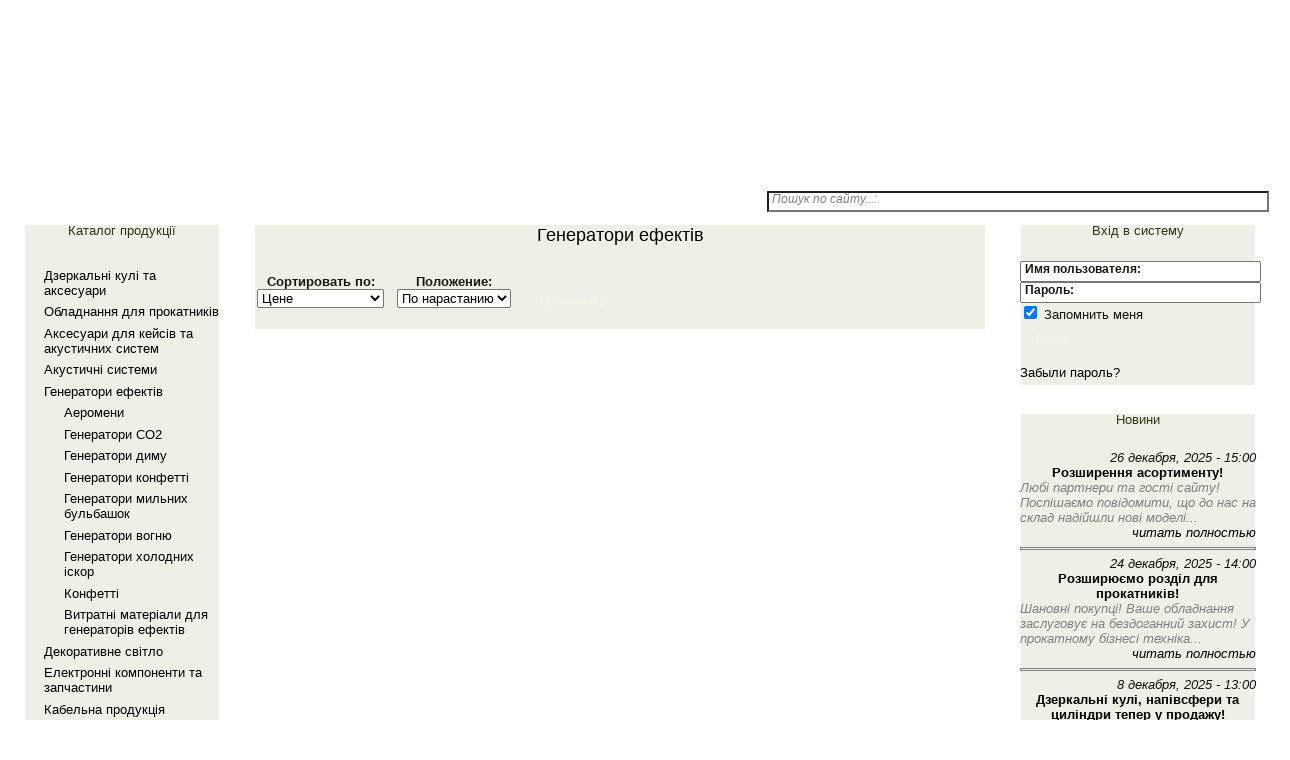

--- FILE ---
content_type: text/html; charset=utf-8
request_url: https://emiter-s.com/%D0%93%D0%B5%D0%BD%D0%B5%D1%80%D0%B0%D1%82%D0%BE%D1%80%D0%B8-%D0%B5%D1%84%D0%B5%D0%BA%D1%82i%D0%B2
body_size: 13586
content:
<!DOCTYPE html PUBLIC "-//W3C//DTD XHTML 1.0 Strict//EN" "http://www.w3.org/TR/xhtml1/DTD/xhtml1-strict.dtd">
<html xmlns="http://www.w3.org/1999/xhtml" lang="ru" xml:lang="ru">
  <head>
<meta http-equiv="Content-Type" content="text/html; charset=utf-8" />
    <title>Генератори ефектiв | Каталог | Компанія &quot;Емітер-С&quot; | Інтернет-магазин | Купити музичне обладнання со склада</title>
    <meta http-equiv="X-UA-Compatible" content="IE=EmulateIE7" />
	<meta name="alexaVerifyID" content="98vUXrluafhrVLahB1LLAhp1rsQ" />
	<!-- 98vUXrluafhrVLahB1LLAhp1rsQ -->
    <meta http-equiv="Content-Type" content="text/html; charset=utf-8" />
<link rel="shortcut icon" href="/sites/default/files/jaded_favicon_0.ico" type="image/x-icon" />
<meta name="keywords" content="Стробоскопы,Стойки,клавишные,инструменты,DMX,Контроллеры,Заливочные,лазера,гитара,активные,акустические,системы,усилители,трансляционные,шторы,рупорные системы,рупора,генераторы,дыма,Лучевые,микрофоны,динамики,оборудование,колонки,огня,пары,газоразрядные,анимационные,гирлянды,архитектурный,свет,сканера,кабель,микшерные пульты,мегафоны,мультикоры,потолочные динамики,комплекты,конфетти,комбики,пассивные,светового оборудования,дюралайт,Ловушки,Сцена,фермы,подиумы,головы,пюпитры,LED,светодиодное оборудование,98vUXrluafhrVLahB1LLAhp1rsQ" />
<link rel="canonical" href="https://emiter-s.com/%D0%93%D0%B5%D0%BD%D0%B5%D1%80%D0%B0%D1%82%D0%BE%D1%80%D0%B8-%D0%B5%D1%84%D0%B5%D0%BA%D1%82i%D0%B2" />
<meta name="revisit-after" content="1 day" />
  
    <link type="text/css" rel="stylesheet" media="all" href="/sites/default/files/css/css_6a571fb0f40cb68decec82843fcb407d.css" />
    <script type="text/javascript" src="/sites/default/files/js/js_24f202631c8c4826e51652bc8da51ba4.js"></script>
<script type="text/javascript" src="/modules/cumulus/cumulus.js?h"></script>
<script type="text/javascript">
<!--//--><![CDATA[//><!--
jQuery.extend(Drupal.settings, { "basePath": "/", "dhtmlMenu": { "slide": "slide", "siblings": "siblings", "relativity": "relativity", "children": "children", "clone": 0, "doubleclick": 0 }, "fivestar": { "titleUser": "Ваша оценка: ", "titleAverage": "Среднее: ", "feedbackSavingVote": "Сохраняем Ваш голос...", "feedbackVoteSaved": "Ваш голос учтён", "feedbackDeletingVote": "Удаляем Ваш голос...", "feedbackVoteDeleted": "Ваш голос удалён" }, "lightbox2": { "rtl": "0", "file_path": "/(\\w\\w/)sites/default/files", "default_image": "/modules/lightbox2/images/brokenimage.jpg", "border_size": 10, "font_color": "000", "box_color": "fff", "top_position": "", "overlay_opacity": "0.8", "overlay_color": "000", "disable_close_click": 1, "resize_sequence": 0, "resize_speed": 400, "fade_in_speed": 400, "slide_down_speed": 600, "use_alt_layout": 0, "disable_resize": 0, "disable_zoom": 0, "force_show_nav": 0, "show_caption": 0, "loop_items": 0, "node_link_text": "Детали изображения", "node_link_target": 0, "image_count": "Изображение !current из !total", "video_count": "Видео !current из !total", "page_count": "Страница !current из !total", "lite_press_x_close": "нажмите \x3ca href=\"#\" onclick=\"hideLightbox(); return FALSE;\"\x3e\x3ckbd\x3ex\x3c/kbd\x3e\x3c/a\x3e чтобы закрыть", "download_link_text": "", "enable_login": false, "enable_contact": false, "keys_close": "c x 27", "keys_previous": "p 37", "keys_next": "n 39", "keys_zoom": "z", "keys_play_pause": "32", "display_image_size": "original", "image_node_sizes": "(\\.thumbnail)", "trigger_lightbox_classes": "img.flickr-photo-img,img.flickr-photoset-img,img.ImageFrame_image,img.ImageFrame_none,img.image-img_assist_custom", "trigger_lightbox_group_classes": "img.inline,img.thumbnail, img.image-thumbnail", "trigger_slideshow_classes": "", "trigger_lightframe_classes": "", "trigger_lightframe_group_classes": "", "custom_class_handler": "lightbox_ungrouped", "custom_trigger_classes": "", "disable_for_gallery_lists": 0, "disable_for_acidfree_gallery_lists": true, "enable_acidfree_videos": true, "slideshow_interval": 5000, "slideshow_automatic_start": true, "slideshow_automatic_exit": true, "show_play_pause": true, "pause_on_next_click": false, "pause_on_previous_click": true, "loop_slides": false, "iframe_width": 600, "iframe_height": 400, "iframe_border": 1, "enable_video": 0 }, "extlink": { "extTarget": "_blank", "extClass": 0, "extSubdomains": 1, "extExclude": "", "extInclude": "", "extCssExclude": "", "extCssExplicit": "", "extAlert": 0, "extAlertText": "Ссылка на внешний сайт", "mailtoClass": "mailto" }, "hide_submit": { "selector": "input:submit:not(.hide-submit-exclude)", "mode": "hide", "keypress": "1", "dbg": false, "message": "\x3cp class=\"hide_submit\"\x3e\x3cimg src=\"/modules/hide_submit/images/squares.gif\" alt=\"\" title=\"\" /\x3e\x26nbsp; Пожалуйста, подождите... \x3c/p\x3e", "image": "/modules/hide_submit/images/squares.gif" }, "googleanalytics": { "trackOutbound": 1, "trackMailto": 1, "trackDownload": 1, "trackDownloadExtensions": "7z|aac|arc|arj|asf|asx|avi|bin|csv|doc(x|m)?|dot(x|m)?|exe|flv|gif|gz|gzip|hqx|jar|jpe?g|js|mp(2|3|4|e?g)|mov(ie)?|msi|msp|pdf|phps|png|ppt(x|m)?|pot(x|m)?|pps(x|m)?|ppam|sld(x|m)?|thmx|qtm?|ra(m|r)?|sea|sit|tar|tgz|torrent|txt|wav|wma|wmv|wpd|xls(x|m|b)?|xlt(x|m)|xlam|xml|z|zip" }, "compactForms": { "forms": [ "user-login-form", "finder-form-2" ], "stars": 0, "colons": 1 } });
//--><!]]>
</script>
<script type="text/javascript">
<!--//--><![CDATA[//><!--
(function(i,s,o,g,r,a,m){i["GoogleAnalyticsObject"]=r;i[r]=i[r]||function(){(i[r].q=i[r].q||[]).push(arguments)},i[r].l=1*new Date();a=s.createElement(o),m=s.getElementsByTagName(o)[0];a.async=1;a.src=g;m.parentNode.insertBefore(a,m)})(window,document,"script","//www.google-analytics.com/analytics.js","ga");ga("create", "UA-15529790-1", { "cookieDomain": "auto" });ga("send", "pageview");
//--><!]]>
</script>
    <!--[if IE 6]><link rel="stylesheet" href="/themes/jaded/style.ie6.css" type="text/css" /><![endif]-->  
    <!--[if IE 7]><link rel="stylesheet" href="/themes/jaded/style.ie7.css" type="text/css" media="screen" /><![endif]-->
    <script type="text/javascript"> </script>
	<script type="text/javascript" src="https://apis.google.com/js/plusone.js">
		{lang: 'ru'}
	</script>
  </head>
  <body>
  <div class="PlusOne" style="position:absolute; left:5px; top:5px; z-index:1000;">
	<g:plusone></g:plusone>
  </div>
    <div class="Main">
      <div class="Sheet">
        <div class="Sheet-tl"></div>
        <div class="Sheet-tr"></div>
        <div class="Sheet-bl"></div>
        <div class="Sheet-br"></div>
        <div class="Sheet-tc"></div>
        <div class="Sheet-bc"></div>
        <div class="Sheet-cl"></div>
        <div class="Sheet-cr"></div>
        <div class="Sheet-cc"></div>
        <div class="Sheet-body">
          <div class="Header">
            <div class="Header-right">
            <div class="Header-left">
								<a href="https://emiter-s.com" style="height: 150px; width: 592px; display: block; position: absolute; left: 0px;"></a>
                <div class="Header-Menu">
                                        <ul class="links primary-links"><li class="menu-423 first"><a href="/" title="Главная">Главная</a></li>
<li class="menu-1955"><a href="/files" title="">Галерея</a></li>
<li class="menu-396"><a href="/%D0%94%D0%BE%D1%81%D1%82%D0%B0%D0%B2%D0%BA%D0%B0" title="Доставка">Доставка</a></li>
<li class="menu-386"><a href="/%D0%9F%D0%B0%D1%80%D1%82%D0%BD%D0%B5%D1%80%D0%B0%D0%BC" title="Партнерам">Партнерам</a></li>
<li class="menu-247 last"><a href="/%D0%9F%D1%80%D0%BE-%D0%BA%D0%BE%D0%BC%D0%BF%D0%B0%D0%BD%D1%96%D1%8E" title="О компании">Про компанію</a></li>
</ul>                                    </div>
                <div class="Header-info"><ul>
<li style="font-size:17px;line-height: 1.7;">м.Одеса</li>
<li style="line-height: 1.7;"><span class="Mail">info@emiter-s.com</span></li>
<li style="line-height: 1.7;"><span class="Phone1">Роздрібний відділ:</span></li>
<li style="line-height: 1.7;"><span class="ICQ">(095)195-54-21</span></li>
</ul>
</div>            </div>
            </div>
          </div>
	<div class="Search"><div id="finder-block-2" class="finder-block"><div id="finder-block-2-wrapper" class="finder-view-wrapper"><div class="finder-view-2 finder-view"><form action="/search"  accept-charset="UTF-8" method="post" id="finder-form-2">
<div><div class="finder-form finder-2">  <div class="form-item" id="edit-2-wrapper">
 <label for="edit-2">Пошук по сайту...: <span class="form-required" title="Обязательное поле">*</span></label>
 <input type="text" maxlength="128" name="2" id="edit-2" size="60" value="" class="form-text form-autocomplete required" />
 <div class="description">  </div>
</div>
<input class="finder-autocomplete" type="hidden" id="edit-2-autocomplete" value="https://emiter-s.com/finder_autocomplete/autocomplete/2/2" disabled="disabled" />  </div><input type="hidden" name="form_build_id" id="form-a6YINjPK6REOnVUXgROtgtgGhLKNx3Qp91RPOcY7Vd4" value="form-a6YINjPK6REOnVUXgROtgtgGhLKNx3Qp91RPOcY7Vd4"  />
<input type="hidden" name="form_id" id="edit-finder-form-2" value="finder_form_2"  />

</div></form>
</div></div></div></div>          <div class="contentLayout">
            <div class="sidebar1"><div class="Block">
  <div class="Block-tl"></div>
  <div class="Block-tr"></div>
  <div class="Block-bl"></div>
  <div class="Block-br"></div>
  <div class="Block-tc"></div>
  <div class="Block-bc"></div>
  <div class="Block-cl"></div>
  <div class="Block-cr"></div>
  <div class="Block-cc"></div>
  <div class="Block-body">
          <div class="BlockHeader">
        <div class="l"></div>
        <div class="r"></div>
        <div class="header-tag-icon">
          <div class="t">
            Каталог продукції          </div>
        </div>
      </div>
        <div class="BlockContent">
      <div class="BlockContent-body">
        <ul class="menu"><li class="expanded first dhtml-menu  collapsed start-collapsed "><a href="/%D0%94%D0%B7%D0%B5%D1%80%D0%BA%D0%B0%D0%BB%D1%8C%D0%BDi-%D0%BA%D1%83%D0%BBi-%D1%82%D0%B0-%D0%B0%D0%BA%D1%81%D0%B5%D1%81%D1%83%D0%B0%D1%80%D0%B8" id="dhtml_menu-409704">Дзеркальнi кулi та аксесуари</a><ul class="menu"><li class="leaf first dhtml-menu "><a href="/%D0%94%D0%B7%D0%B5%D1%80%D0%BA%D0%B0%D0%BB%D1%8C%D0%BDi-%D0%BA%D1%83%D0%BBi-%D1%82%D0%B0-%D0%B0%D0%BA%D1%81%D0%B5%D1%81%D1%83%D0%B0%D1%80%D0%B8/%D0%94%D0%B2%D0%B8%D0%B3%D1%83%D0%BD%D0%B8-%D1%82%D0%B0-%D0%BFi%D0%B4%D0%B2i%D1%81%D0%B8-%D0%B4%D0%BB%D1%8F-%D0%B4%D0%B7%D0%B5%D1%80%D0%BA%D0%B0%D0%BB%D1%8C%D0%BD%D0%B8%D1%85-%D0%BA%D1%83%D0%BB%D1%8C" id="dhtml_menu-409705">Двигуни та пiдвiси для дзеркальних куль</a></li>
<li class="leaf  dhtml-menu "><a href="/%D0%94%D0%B7%D0%B5%D1%80%D0%BA%D0%B0%D0%BB%D1%8C%D0%BDi-%D0%BA%D1%83%D0%BBi-%D1%82%D0%B0-%D0%B0%D0%BA%D1%81%D0%B5%D1%81%D1%83%D0%B0%D1%80%D0%B8/%D0%94%D0%B7%D0%B5%D1%80%D0%BA%D0%B0%D0%BB%D1%8C%D0%BDi-%D0%BA%D1%83%D0%BBi-%D1%82%D0%B0-%D0%BD%D0%B0%D0%BFi%D0%B2%D1%81%D1%84%D0%B5%D1%80%D0%B8" id="dhtml_menu-409706">Дзеркальнi кулi та напiвсфери</a></li>
<li class="leaf  dhtml-menu "><a href="/%D0%94%D0%B7%D0%B5%D1%80%D0%BA%D0%B0%D0%BB%D1%8C%D0%BDi-%D0%BA%D1%83%D0%BBi-%D1%82%D0%B0-%D0%B0%D0%BA%D1%81%D0%B5%D1%81%D1%83%D0%B0%D1%80%D0%B8/%D0%94%D0%B7%D0%B5%D1%80%D0%BA%D0%B0%D0%BB%D1%8C%D0%BDi-%D1%86%D0%B8%D0%BBi%D0%BD%D0%B4%D1%80%D0%B8" id="dhtml_menu-409707">Дзеркальнi цилiндри</a></li>
<li class="leaf last dhtml-menu "><a href="/%D0%94%D0%B7%D0%B5%D1%80%D0%BA%D0%B0%D0%BB%D1%8C%D0%BDi-%D0%BA%D1%83%D0%BBi-%D1%82%D0%B0-%D0%B0%D0%BA%D1%81%D0%B5%D1%81%D1%83%D0%B0%D1%80%D0%B8/%D0%9F%D1%80%D0%BE%D0%B6%D0%B5%D0%BA%D1%82%D0%BE%D1%80%D0%B8-%D0%B4%D0%BB%D1%8F-%D0%B4%D0%B7%D0%B5%D1%80%D0%BA%D0%B0%D0%BB%D1%8C%D0%BD%D0%B8%D1%85-%D0%BA%D1%83%D0%BB%D1%8C" id="dhtml_menu-409708">Прожектори для дзеркальних куль</a></li>
</ul></li>
<li class="expanded  dhtml-menu  collapsed start-collapsed "><a href="/%D0%9E%D0%B1%D0%BB%D0%B0%D0%B4%D0%BD%D0%B0%D0%BD%D0%BD%D1%8F-%D0%B4%D0%BB%D1%8F-%D0%BF%D1%80%D0%BE%D0%BA%D0%B0%D1%82%D0%BD%D0%B8%D0%BAi%D0%B2" id="dhtml_menu-409775">Обладнання для прокатникiв</a><ul class="menu"><li class="leaf first dhtml-menu "><a href="/%D0%9E%D0%B1%D0%BB%D0%B0%D0%B4%D0%BD%D0%B0%D0%BD%D0%BD%D1%8F-%D0%B4%D0%BB%D1%8F-%D0%BF%D1%80%D0%BE%D0%BA%D0%B0%D1%82%D0%BD%D0%B8%D0%BAi%D0%B2/%D0%95%D0%BB%D0%B5%D0%BA%D1%82%D1%80%D0%B8%D1%87%D0%BDi-%D0%BB%D0%B5%D0%B1i%D0%B4%D0%BA%D0%B8" id="dhtml_menu-409776">Електричнi лебiдки</a></li>
<li class="leaf  dhtml-menu "><a href="/%D0%9E%D0%B1%D0%BB%D0%B0%D0%B4%D0%BD%D0%B0%D0%BD%D0%BD%D1%8F-%D0%B4%D0%BB%D1%8F-%D0%BF%D1%80%D0%BE%D0%BA%D0%B0%D1%82%D0%BD%D0%B8%D0%BAi%D0%B2/%D0%9D%D0%B0%D0%B2%D0%B0%D0%BD%D1%82%D0%B0%D0%B6%D1%83%D0%B2%D0%B0%D1%87i" id="dhtml_menu-409777">Навантажувачi</a></li>
<li class="leaf last dhtml-menu "><a href="/%D0%9E%D0%B1%D0%BB%D0%B0%D0%B4%D0%BD%D0%B0%D0%BD%D0%BD%D1%8F-%D0%B4%D0%BB%D1%8F-%D0%BF%D1%80%D0%BE%D0%BA%D0%B0%D1%82%D0%BD%D0%B8%D0%BAi%D0%B2/%D0%A2%D1%80%D0%B0%D0%BD%D1%81%D0%BF%D0%BE%D1%80%D1%82%D1%83%D0%B2%D0%B0%D0%BB%D1%8C%D0%BDi-%D0%BA%D0%B5%D0%B9%D1%81%D0%B8" id="dhtml_menu-409778">Транспортувальнi кейси</a></li>
</ul></li>
<li class="expanded  dhtml-menu  collapsed start-collapsed "><a href="/%D0%90%D0%BA%D1%81%D0%B5%D1%81%D1%83%D0%B0%D1%80%D0%B8-%D0%B4%D0%BB%D1%8F-%D0%BA%D0%B5%D0%B9%D1%81i%D0%B2-%D1%82%D0%B0-%D0%B0%D0%BA%D1%83%D1%81%D1%82%D0%B8%D1%87%D0%BD%D0%B8%D1%85-%D1%81%D0%B8%D1%81%D1%82%D0%B5%D0%BC" id="dhtml_menu-409658">Аксесуари для кейсiв та акустичних систем</a><ul class="menu"><li class="leaf first dhtml-menu "><a href="/%D0%90%D0%BA%D1%81%D0%B5%D1%81%D1%83%D0%B0%D1%80%D0%B8-%D0%B4%D0%BB%D1%8F-%D0%BA%D0%B5%D0%B9%D1%81i%D0%B2-%D1%82%D0%B0-%D0%B0%D0%BA%D1%83%D1%81%D1%82%D0%B8%D1%87%D0%BD%D0%B8%D1%85-%D1%81%D0%B8%D1%81%D1%82%D0%B5%D0%BC/%D0%97%D0%B0%D0%BC%D0%BA%D0%B8-%D1%82%D0%B0-%D1%84i%D0%BA%D1%81%D0%B0%D1%82%D0%BE%D1%80%D0%B8" id="dhtml_menu-409664">Замки та фiксатори</a></li>
<li class="leaf  dhtml-menu "><a href="/%D0%90%D0%BA%D1%81%D0%B5%D1%81%D1%83%D0%B0%D1%80%D0%B8-%D0%B4%D0%BB%D1%8F-%D0%BA%D0%B5%D0%B9%D1%81i%D0%B2-%D1%82%D0%B0-%D0%B0%D0%BA%D1%83%D1%81%D1%82%D0%B8%D1%87%D0%BD%D0%B8%D1%85-%D1%81%D0%B8%D1%81%D1%82%D0%B5%D0%BC/%D0%9F%D0%BE%D1%80%D1%82%D0%B8-%D0%B2%D0%B2%D0%BE%D0%B4%D1%83" id="dhtml_menu-409662">Порти вводу</a></li>
<li class="leaf  dhtml-menu "><a href="/%D0%90%D0%BA%D1%81%D0%B5%D1%81%D1%83%D0%B0%D1%80%D0%B8-%D0%B4%D0%BB%D1%8F-%D0%BA%D0%B5%D0%B9%D1%81i%D0%B2-%D1%82%D0%B0-%D0%B0%D0%BA%D1%83%D1%81%D1%82%D0%B8%D1%87%D0%BD%D0%B8%D1%85-%D1%81%D0%B8%D1%81%D1%82%D0%B5%D0%BC/%D0%97%D0%B0%D1%85%D0%B8%D1%81%D0%BDi-%D1%81i%D1%82%D0%BA%D0%B8" id="dhtml_menu-409665">Захиснi сiтки</a></li>
<li class="leaf  dhtml-menu "><a href="/%D0%90%D0%BA%D1%81%D0%B5%D1%81%D1%83%D0%B0%D1%80%D0%B8-%D0%B4%D0%BB%D1%8F-%D0%BA%D0%B5%D0%B9%D1%81i%D0%B2-%D1%82%D0%B0-%D0%B0%D0%BA%D1%83%D1%81%D1%82%D0%B8%D1%87%D0%BD%D0%B8%D1%85-%D1%81%D0%B8%D1%81%D1%82%D0%B5%D0%BC/%D0%9C%D0%B5%D1%82%D0%B0%D0%BB%D0%B5%D0%B2i-%D0%BF%D1%80%D0%BE%D1%84i%D0%BBi" id="dhtml_menu-409671">Металевi профiлi</a></li>
<li class="leaf  dhtml-menu "><a href="/%D0%90%D0%BA%D1%81%D0%B5%D1%81%D1%83%D0%B0%D1%80%D0%B8-%D0%B4%D0%BB%D1%8F-%D0%BA%D0%B5%D0%B9%D1%81i%D0%B2-%D1%82%D0%B0-%D0%B0%D0%BA%D1%83%D1%81%D1%82%D0%B8%D1%87%D0%BD%D0%B8%D1%85-%D1%81%D0%B8%D1%81%D1%82%D0%B5%D0%BC/%D0%9Di%D0%B6%D0%BA%D0%B8" id="dhtml_menu-409661">Нiжки</a></li>
<li class="leaf  dhtml-menu "><a href="/%D0%90%D0%BA%D1%81%D0%B5%D1%81%D1%83%D0%B0%D1%80%D0%B8-%D0%B4%D0%BB%D1%8F-%D0%BA%D0%B5%D0%B9%D1%81i%D0%B2-%D1%82%D0%B0-%D0%B0%D0%BA%D1%83%D1%81%D1%82%D0%B8%D1%87%D0%BD%D0%B8%D1%85-%D1%81%D0%B8%D1%81%D1%82%D0%B5%D0%BC/%D0%A0i%D0%B7%D0%BD%D0%B5" id="dhtml_menu-409663">Рiзне</a></li>
<li class="leaf  dhtml-menu "><a href="/%D0%90%D0%BA%D1%81%D0%B5%D1%81%D1%83%D0%B0%D1%80%D0%B8-%D0%B4%D0%BB%D1%8F-%D0%BA%D0%B5%D0%B9%D1%81i%D0%B2-%D1%82%D0%B0-%D0%B0%D0%BA%D1%83%D1%81%D1%82%D0%B8%D1%87%D0%BD%D0%B8%D1%85-%D1%81%D0%B8%D1%81%D1%82%D0%B5%D0%BC/%D0%A0%D0%BE%D0%BB%D0%B8%D0%BA%D0%B8-%D1%82%D0%B0-%D1%81%D1%82%D0%B8%D0%BA%D1%83%D0%B2%D0%B0%D0%BB%D1%8C%D0%BDi-%D0%BF%D0%B0%D0%BD%D0%B5%D0%BBi" id="dhtml_menu-409667">Ролики та стикувальнi панелi</a></li>
<li class="leaf  dhtml-menu "><a href="/%D0%90%D0%BA%D1%81%D0%B5%D1%81%D1%83%D0%B0%D1%80%D0%B8-%D0%B4%D0%BB%D1%8F-%D0%BA%D0%B5%D0%B9%D1%81i%D0%B2-%D1%82%D0%B0-%D0%B0%D0%BA%D1%83%D1%81%D1%82%D0%B8%D1%87%D0%BD%D0%B8%D1%85-%D1%81%D0%B8%D1%81%D1%82%D0%B5%D0%BC/%D0%A0%D1%83%D0%BF%D0%BE%D1%80%D0%B8" id="dhtml_menu-409668">Рупори</a></li>
<li class="leaf  dhtml-menu "><a href="/%D0%90%D0%BA%D1%81%D0%B5%D1%81%D1%83%D0%B0%D1%80%D0%B8-%D0%B4%D0%BB%D1%8F-%D0%BA%D0%B5%D0%B9%D1%81i%D0%B2-%D1%82%D0%B0-%D0%B0%D0%BA%D1%83%D1%81%D1%82%D0%B8%D1%87%D0%BD%D0%B8%D1%85-%D1%81%D0%B8%D1%81%D1%82%D0%B5%D0%BC/%D0%A0%D1%83%D1%87%D0%BA%D0%B8" id="dhtml_menu-409670">Ручки</a></li>
<li class="leaf  dhtml-menu "><a href="/%D0%90%D0%BA%D1%81%D0%B5%D1%81%D1%83%D0%B0%D1%80%D0%B8-%D0%B4%D0%BB%D1%8F-%D0%BA%D0%B5%D0%B9%D1%81i%D0%B2-%D1%82%D0%B0-%D0%B0%D0%BA%D1%83%D1%81%D1%82%D0%B8%D1%87%D0%BD%D0%B8%D1%85-%D1%81%D0%B8%D1%81%D1%82%D0%B5%D0%BC/%D0%A1%D1%82%D0%B0%D0%BA%D0%B0%D0%BD%D0%B8-%D0%B4%D0%BB%D1%8F-%D1%81%D1%82i%D0%B9%D0%BE%D0%BA" id="dhtml_menu-409672">Стакани для стiйок</a></li>
<li class="leaf  dhtml-menu "><a href="/%D0%90%D0%BA%D1%81%D0%B5%D1%81%D1%83%D0%B0%D1%80%D0%B8-%D0%B4%D0%BB%D1%8F-%D0%BA%D0%B5%D0%B9%D1%81i%D0%B2-%D1%82%D0%B0-%D0%B0%D0%BA%D1%83%D1%81%D1%82%D0%B8%D1%87%D0%BD%D0%B8%D1%85-%D1%81%D0%B8%D1%81%D1%82%D0%B5%D0%BC/%D0%9A%D1%83%D1%82%D0%BE%D1%87%D0%BA%D0%B8-%D1%82%D0%B0-%D0%BF%D0%B5%D1%82%D0%BBi" id="dhtml_menu-409669">Куточки та петлi</a></li>
<li class="leaf  dhtml-menu "><a href="/%D0%90%D0%BA%D1%81%D0%B5%D1%81%D1%83%D0%B0%D1%80%D0%B8-%D0%B4%D0%BB%D1%8F-%D0%BA%D0%B5%D0%B9%D1%81i%D0%B2-%D1%82%D0%B0-%D0%B0%D0%BA%D1%83%D1%81%D1%82%D0%B8%D1%87%D0%BD%D0%B8%D1%85-%D1%81%D0%B8%D1%81%D1%82%D0%B5%D0%BC/%D0%A4%D0%B0%D0%B7%D0%BEi%D0%BD%D0%B2%D0%B5%D1%80%D1%82%D0%BE%D1%80%D0%B8" id="dhtml_menu-409673">Фазоiнвертори</a></li>
<li class="leaf last dhtml-menu "><a href="/%D0%90%D0%BA%D1%81%D0%B5%D1%81%D1%83%D0%B0%D1%80%D0%B8-%D0%B4%D0%BB%D1%8F-%D0%BA%D0%B5%D0%B9%D1%81i%D0%B2-%D1%82%D0%B0-%D0%B0%D0%BA%D1%83%D1%81%D1%82%D0%B8%D1%87%D0%BD%D0%B8%D1%85-%D1%81%D0%B8%D1%81%D1%82%D0%B5%D0%BC/%D0%95%D0%BB%D0%B5%D0%BC%D0%B5%D0%BD%D1%82%D0%B8-%D0%BA%D1%80i%D0%BF%D0%BB%D0%B5%D0%BD%D0%BD%D1%8F" id="dhtml_menu-409659">Елементи крiплення</a></li>
</ul></li>
<li class="expanded  dhtml-menu  collapsed start-collapsed "><a href="/%D0%90%D0%BA%D1%83%D1%81%D1%82%D0%B8%D1%87%D0%BDi-%D1%81%D0%B8%D1%81%D1%82%D0%B5%D0%BC%D0%B8" id="dhtml_menu-409674">Акустичнi системи</a><ul class="menu"><li class="leaf first dhtml-menu "><a href="/%D0%90%D0%BA%D1%83%D1%81%D1%82%D0%B8%D1%87%D0%BDi-%D1%81%D0%B8%D1%81%D1%82%D0%B5%D0%BC%D0%B8/%D0%90%D0%BA%D1%83%D1%81%D1%82%D0%B8%D1%87%D0%BDi-%D1%81%D0%B8%D1%81%D1%82%D0%B5%D0%BC%D0%B8-%D0%B0%D0%BA%D1%82%D0%B8%D0%B2%D0%BDi" id="dhtml_menu-409675">Акустичнi системи активнi</a></li>
<li class="leaf  dhtml-menu "><a href="/%D0%90%D0%BA%D1%83%D1%81%D1%82%D0%B8%D1%87%D0%BDi-%D1%81%D0%B8%D1%81%D1%82%D0%B5%D0%BC%D0%B8/%D0%93i%D1%82%D0%B0%D1%80%D0%BDi-%D0%BD%D0%B0%D0%B1%D0%BE%D1%80%D0%B8" id="dhtml_menu-409678">Гiтарнi набори</a></li>
<li class="leaf  dhtml-menu "><a href="/%D0%90%D0%BA%D1%83%D1%81%D1%82%D0%B8%D1%87%D0%BDi-%D1%81%D0%B8%D1%81%D1%82%D0%B5%D0%BC%D0%B8/%D0%94%D0%B8%D0%BD%D0%B0%D0%BCi%D0%BA%D0%B8-%D0%B4%D0%BB%D1%8F-%D0%B0%D0%BA%D1%83%D1%81%D1%82%D0%B8%D1%87%D0%BD%D0%B8%D1%85-%D1%81%D0%B8%D1%81%D1%82%D0%B5%D0%BC" id="dhtml_menu-409679">Динамiки для акустичних систем</a></li>
<li class="leaf  dhtml-menu "><a href="/%D0%90%D0%BA%D1%83%D1%81%D1%82%D0%B8%D1%87%D0%BDi-%D1%81%D0%B8%D1%81%D1%82%D0%B5%D0%BC%D0%B8/%D0%94%D1%80%D0%B0%D0%B9%D0%B2%D0%B5%D1%80%D0%B8-%D0%B4%D0%BB%D1%8F-%D0%B0%D0%BA%D1%83%D1%81%D1%82%D0%B8%D1%87%D0%BD%D0%B8%D1%85-%D1%81%D0%B8%D1%81%D1%82%D0%B5%D0%BC" id="dhtml_menu-409680">Драйвери для акустичних систем</a></li>
<li class="leaf  dhtml-menu "><a href="/%D0%90%D0%BA%D1%83%D1%81%D1%82%D0%B8%D1%87%D0%BDi-%D1%81%D0%B8%D1%81%D1%82%D0%B5%D0%BC%D0%B8/%D0%9Bi%D0%BDi%D0%B9%D0%BDi-%D0%BC%D0%B0%D1%81%D0%B8%D0%B2%D0%B8" id="dhtml_menu-409681">Лiнiйнi масиви</a></li>
<li class="leaf  dhtml-menu "><a href="/%D0%90%D0%BA%D1%83%D1%81%D1%82%D0%B8%D1%87%D0%BDi-%D1%81%D0%B8%D1%81%D1%82%D0%B5%D0%BC%D0%B8/%D0%9Ci%D0%BA%D1%88%D0%B5%D1%80%D0%BDi-%D0%BF%D1%83%D0%BB%D1%8C%D1%82%D0%B8" id="dhtml_menu-409682">Мiкшернi пульти</a></li>
<li class="leaf last dhtml-menu "><a href="/%D0%90%D0%BA%D1%83%D1%81%D1%82%D0%B8%D1%87%D0%BDi-%D1%81%D0%B8%D1%81%D1%82%D0%B5%D0%BC%D0%B8/%D0%9E%D0%B1%D1%80%D0%BE%D0%B1%D0%BD%D0%B8%D0%BA%D0%B8-%D0%B7%D0%B2%D1%83%D0%BA%D1%83" id="dhtml_menu-409684">Обробники звуку</a></li>
</ul></li>
<li class="expanded  dhtml-menu  active-trail"><a href="/%D0%93%D0%B5%D0%BD%D0%B5%D1%80%D0%B0%D1%82%D0%BE%D1%80%D0%B8-%D0%B5%D1%84%D0%B5%D0%BA%D1%82i%D0%B2" id="dhtml_menu-409685" class="active">Генератори ефектiв</a><ul class="menu"><li class="leaf first dhtml-menu "><a href="/%D0%93%D0%B5%D0%BD%D0%B5%D1%80%D0%B0%D1%82%D0%BE%D1%80%D0%B8-%D0%B5%D1%84%D0%B5%D0%BA%D1%82i%D0%B2/%D0%90%D0%B5%D1%80%D0%BE%D0%BC%D0%B5%D0%BD%D0%B8" id="dhtml_menu-409686">Аеромени</a></li>
<li class="leaf  dhtml-menu "><a href="/%D0%93%D0%B5%D0%BD%D0%B5%D1%80%D0%B0%D1%82%D0%BE%D1%80%D0%B8-%D0%B5%D1%84%D0%B5%D0%BA%D1%82i%D0%B2/%D0%93%D0%B5%D0%BD%D0%B5%D1%80%D0%B0%D1%82%D0%BE%D1%80%D0%B8-CO2" id="dhtml_menu-409689">Генератори CO2</a></li>
<li class="leaf  dhtml-menu "><a href="/%D0%93%D0%B5%D0%BD%D0%B5%D1%80%D0%B0%D1%82%D0%BE%D1%80%D0%B8-%D0%B5%D1%84%D0%B5%D0%BA%D1%82i%D0%B2/%D0%93%D0%B5%D0%BD%D0%B5%D1%80%D0%B0%D1%82%D0%BE%D1%80%D0%B8-%D0%B4%D0%B8%D0%BC%D1%83" id="dhtml_menu-409692">Генератори диму</a></li>
<li class="leaf  dhtml-menu "><a href="/%D0%93%D0%B5%D0%BD%D0%B5%D1%80%D0%B0%D1%82%D0%BE%D1%80%D0%B8-%D0%B5%D1%84%D0%B5%D0%BA%D1%82i%D0%B2/%D0%93%D0%B5%D0%BD%D0%B5%D1%80%D0%B0%D1%82%D0%BE%D1%80%D0%B8-%D0%BA%D0%BE%D0%BD%D1%84%D0%B5%D1%82%D1%82i" id="dhtml_menu-409693">Генератори конфеттi</a></li>
<li class="leaf  dhtml-menu "><a href="/%D0%93%D0%B5%D0%BD%D0%B5%D1%80%D0%B0%D1%82%D0%BE%D1%80%D0%B8-%D0%B5%D1%84%D0%B5%D0%BA%D1%82i%D0%B2/%D0%93%D0%B5%D0%BD%D0%B5%D1%80%D0%B0%D1%82%D0%BE%D1%80%D0%B8-%D0%BC%D0%B8%D0%BB%D1%8C%D0%BD%D0%B8%D1%85-%D0%B1%D1%83%D0%BB%D1%8C%D0%B1%D0%B0%D1%88%D0%BE%D0%BA" id="dhtml_menu-409694">Генератори мильних бульбашок</a></li>
<li class="leaf  dhtml-menu "><a href="/%D0%93%D0%B5%D0%BD%D0%B5%D1%80%D0%B0%D1%82%D0%BE%D1%80%D0%B8-%D0%B5%D1%84%D0%B5%D0%BA%D1%82i%D0%B2/%D0%93%D0%B5%D0%BD%D0%B5%D1%80%D0%B0%D1%82%D0%BE%D1%80%D0%B8-%D0%B2%D0%BE%D0%B3%D0%BD%D1%8E" id="dhtml_menu-409691">Генератори вогню</a></li>
<li class="leaf  dhtml-menu "><a href="/%D0%93%D0%B5%D0%BD%D0%B5%D1%80%D0%B0%D1%82%D0%BE%D1%80%D0%B8-%D0%B5%D1%84%D0%B5%D0%BA%D1%82i%D0%B2/%D0%93%D0%B5%D0%BD%D0%B5%D1%80%D0%B0%D1%82%D0%BE%D1%80%D0%B8-%D1%85%D0%BE%D0%BB%D0%BE%D0%B4%D0%BD%D0%B8%D1%85-i%D1%81%D0%BA%D0%BE%D1%80" id="dhtml_menu-409696">Генератори холодних iскор</a></li>
<li class="leaf  dhtml-menu "><a href="/%D0%93%D0%B5%D0%BD%D0%B5%D1%80%D0%B0%D1%82%D0%BE%D1%80%D0%B8-%D0%B5%D1%84%D0%B5%D0%BA%D1%82i%D0%B2/%D0%9A%D0%BE%D0%BD%D1%84%D0%B5%D1%82%D1%82i" id="dhtml_menu-409697">Конфеттi</a></li>
<li class="leaf last dhtml-menu "><a href="/%D0%93%D0%B5%D0%BD%D0%B5%D1%80%D0%B0%D1%82%D0%BE%D1%80%D0%B8-%D0%B5%D1%84%D0%B5%D0%BA%D1%82i%D0%B2/%D0%92%D0%B8%D1%82%D1%80%D0%B0%D1%82%D0%BDi-%D0%BC%D0%B0%D1%82%D0%B5%D1%80i%D0%B0%D0%BB%D0%B8-%D0%B4%D0%BB%D1%8F-%D0%B3%D0%B5%D0%BD%D0%B5%D1%80%D0%B0%D1%82%D0%BE%D1%80i%D0%B2-%D0%B5%D1%84%D0%B5%D0%BA%D1%82i%D0%B2" id="dhtml_menu-409687">Витратнi матерiали для генераторiв ефектiв</a></li>
</ul></li>
<li class="expanded  dhtml-menu  collapsed start-collapsed "><a href="/%D0%94%D0%B5%D0%BA%D0%BE%D1%80%D0%B0%D1%82%D0%B8%D0%B2%D0%BD%D0%B5-%D1%81%D0%B2i%D1%82%D0%BB%D0%BE" id="dhtml_menu-409698">Декоративне свiтло</a><ul class="menu"><li class="leaf first dhtml-menu "><a href="/%D0%94%D0%B5%D0%BA%D0%BE%D1%80%D0%B0%D1%82%D0%B8%D0%B2%D0%BD%D0%B5-%D1%81%D0%B2i%D1%82%D0%BB%D0%BE/%D0%91%D0%BB%D0%BE%D0%BA%D0%B8-%D0%B6%D0%B8%D0%B2%D0%BB%D0%B5%D0%BD%D0%BD%D1%8F" id="dhtml_menu-409699">Блоки живлення</a></li>
<li class="leaf  dhtml-menu "><a href="/%D0%94%D0%B5%D0%BA%D0%BE%D1%80%D0%B0%D1%82%D0%B8%D0%B2%D0%BD%D0%B5-%D1%81%D0%B2i%D1%82%D0%BB%D0%BE/%D0%9A%D0%BE%D0%BD%D1%82%D1%80%D0%BE%D0%BB%D0%B5%D1%80%D0%B8-%D0%B4%D0%B5%D0%BA%D0%BE%D0%B4%D0%B5%D1%80%D0%B8" id="dhtml_menu-409701">Контролери, декодери</a></li>
<li class="leaf  dhtml-menu "><a href="/%D0%94%D0%B5%D0%BA%D0%BE%D1%80%D0%B0%D1%82%D0%B8%D0%B2%D0%BD%D0%B5-%D1%81%D0%B2i%D1%82%D0%BB%D0%BE/%D0%A1%D0%B2i%D1%82%D0%BB%D0%BE%D0%B4i%D0%BE%D0%B4%D0%BDi-%D0%BFi%D0%BA%D1%81%D0%B5%D0%BBi" id="dhtml_menu-409702">Свiтлодiоднi пiкселi</a></li>
<li class="leaf  dhtml-menu "><a href="/%D0%94%D0%B5%D0%BA%D0%BE%D1%80%D0%B0%D1%82%D0%B8%D0%B2%D0%BD%D0%B5-%D1%81%D0%B2i%D1%82%D0%BB%D0%BE/%D0%A1%D0%B2i%D1%82%D0%BB%D0%BE%D0%B4i%D0%BE%D0%B4%D0%BDi-%D1%80%D0%B5%D0%BA%D0%BB%D0%B0%D0%BC%D0%BDi-%D0%B2%D0%B8%D0%B2i%D1%81%D0%BA%D0%B8" id="dhtml_menu-409703">Свiтлодiоднi рекламнi вивiски</a></li>
<li class="leaf last dhtml-menu "><a href="/%D0%94%D0%B5%D0%BA%D0%BE%D1%80%D0%B0%D1%82%D0%B8%D0%B2%D0%BD%D0%B5-%D1%81%D0%B2i%D1%82%D0%BB%D0%BE/%D0%92%D1%83%D0%BB%D0%B8%D1%87%D0%BD%D0%B5-%D1%81%D0%B2i%D1%82%D0%BB%D0%BE%D0%B4i%D0%BE%D0%B4%D0%BD%D0%B5-%D0%BE%D1%81%D0%B2i%D1%82%D0%BB%D0%B5%D0%BD%D0%BD%D1%8F" id="dhtml_menu-409700">Вуличне свiтлодiодне освiтлення</a></li>
</ul></li>
<li class="expanded  dhtml-menu  collapsed start-collapsed "><a href="/%D0%95%D0%BB%D0%B5%D0%BA%D1%82%D1%80%D0%BE%D0%BD%D0%BDi-%D0%BA%D0%BE%D0%BC%D0%BF%D0%BE%D0%BD%D0%B5%D0%BD%D1%82%D0%B8-%D1%82%D0%B0-%D0%B7%D0%B0%D0%BF%D1%87%D0%B0%D1%81%D1%82%D0%B8%D0%BD%D0%B8" id="dhtml_menu-409709">Електроннi компоненти та запчастини</a><ul class="menu"><li class="leaf first dhtml-menu "><a href="/%D0%95%D0%BB%D0%B5%D0%BA%D1%82%D1%80%D0%BE%D0%BD%D0%BDi-%D0%BA%D0%BE%D0%BC%D0%BF%D0%BE%D0%BD%D0%B5%D0%BD%D1%82%D0%B8-%D1%82%D0%B0-%D0%B7%D0%B0%D0%BF%D1%87%D0%B0%D1%81%D1%82%D0%B8%D0%BD%D0%B8/%D0%9A%D0%BE%D0%BC%D0%BF%D0%BB%D0%B5%D0%BA%D1%82%D1%83%D1%8E%D1%87i-%D0%B4%D0%BB%D1%8F-%D0%B3%D0%B5%D0%BD%D0%B5%D1%80%D0%B0%D1%82%D0%BE%D1%80i%D0%B2-%D0%B5%D1%84%D0%B5%D0%BA%D1%82i%D0%B2" id="dhtml_menu-409710">Комплектуючi для генераторiв ефектiв</a></li>
<li class="leaf  dhtml-menu "><a href="/%D0%95%D0%BB%D0%B5%D0%BA%D1%82%D1%80%D0%BE%D0%BD%D0%BDi-%D0%BA%D0%BE%D0%BC%D0%BF%D0%BE%D0%BD%D0%B5%D0%BD%D1%82%D0%B8-%D1%82%D0%B0-%D0%B7%D0%B0%D0%BF%D1%87%D0%B0%D1%81%D1%82%D0%B8%D0%BD%D0%B8/%D0%9A%D0%BE%D0%BC%D0%BF%D0%BB%D0%B5%D0%BA%D1%82%D1%83%D1%8E%D1%87i-%D0%B4%D0%BB%D1%8F-%D0%BB%D0%B0%D0%B7%D0%B5%D1%80i%D0%B2" id="dhtml_menu-409711">Комплектуючi для лазерiв</a></li>
<li class="leaf  dhtml-menu "><a href="/%D0%95%D0%BB%D0%B5%D0%BA%D1%82%D1%80%D0%BE%D0%BD%D0%BDi-%D0%BA%D0%BE%D0%BC%D0%BF%D0%BE%D0%BD%D0%B5%D0%BD%D1%82%D0%B8-%D1%82%D0%B0-%D0%B7%D0%B0%D0%BF%D1%87%D0%B0%D1%81%D1%82%D0%B8%D0%BD%D0%B8/%D0%9A%D0%BE%D0%BC%D0%BF%D0%BB%D0%B5%D0%BA%D1%82%D1%83%D1%8E%D1%87i-%D0%B4%D0%BB%D1%8F-%D1%81%D0%B2i%D1%82%D0%BB%D0%BE%D0%B2%D0%B8%D1%85-%D0%BF%D1%80%D0%B8%D0%BB%D0%B0%D0%B4i%D0%B2" id="dhtml_menu-409712">Комплектуючi для свiтлових приладiв</a></li>
<li class="leaf  dhtml-menu "><a href="/%D0%95%D0%BB%D0%B5%D0%BA%D1%82%D1%80%D0%BE%D0%BD%D0%BDi-%D0%BA%D0%BE%D0%BC%D0%BF%D0%BE%D0%BD%D0%B5%D0%BD%D1%82%D0%B8-%D1%82%D0%B0-%D0%B7%D0%B0%D0%BF%D1%87%D0%B0%D1%81%D1%82%D0%B8%D0%BD%D0%B8/%D0%9A%D0%BE%D1%80%D0%BF%D1%83%D1%81%D0%B8-%D0%B4%D0%BB%D1%8F-%D1%81%D0%B2i%D1%82%D0%BB%D0%BE%D0%B2%D0%B8%D1%85-%D0%BF%D1%80%D0%B8%D0%BB%D0%B0%D0%B4i%D0%B2" id="dhtml_menu-409713">Корпуси для свiтлових приладiв</a></li>
<li class="leaf last dhtml-menu "><a href="/%D0%95%D0%BB%D0%B5%D0%BA%D1%82%D1%80%D0%BE%D0%BD%D0%BDi-%D0%BA%D0%BE%D0%BC%D0%BF%D0%BE%D0%BD%D0%B5%D0%BD%D1%82%D0%B8-%D1%82%D0%B0-%D0%B7%D0%B0%D0%BF%D1%87%D0%B0%D1%81%D1%82%D0%B8%D0%BD%D0%B8/%D0%9B%D0%B0%D0%BC%D0%BF%D0%B8" id="dhtml_menu-409714">Лампи</a></li>
</ul></li>
<li class="expanded  dhtml-menu  collapsed start-collapsed "><a href="/%D0%9A%D0%B0%D0%B1%D0%B5%D0%BB%D1%8C%D0%BD%D0%B0-%D0%BF%D1%80%D0%BE%D0%B4%D1%83%D0%BA%D1%86i%D1%8F" id="dhtml_menu-409715">Кабельна продукцiя</a><ul class="menu"><li class="expanded first dhtml-menu  collapsed start-collapsed "><a href="/%D0%9A%D0%B0%D0%B1%D0%B5%D0%BB%D1%8C%D0%BD%D0%B0-%D0%BF%D1%80%D0%BE%D0%B4%D1%83%D0%BA%D1%86i%D1%8F/%D0%93%D0%BE%D1%82%D0%BE%D0%B2i-%D0%BA%D0%B0%D0%B1%D0%B5%D0%BBi" id="dhtml_menu-409716">Готовi кабелi</a><ul class="menu"><li class="leaf first dhtml-menu "><a href="/%D0%9A%D0%B0%D0%B1%D0%B5%D0%BB%D1%8C%D0%BD%D0%B0-%D0%BF%D1%80%D0%BE%D0%B4%D1%83%D0%BA%D1%86i%D1%8F/%D0%93%D0%BE%D1%82%D0%BE%D0%B2i-%D0%BA%D0%B0%D0%B1%D0%B5%D0%BBi/I%D0%BD%D1%81%D1%82%D1%80%D1%83%D0%BC%D0%B5%D0%BD%D1%82%D0%B0%D0%BB%D1%8C%D0%BD%D0%B8%D0%B9-%D0%BA%D0%B0%D0%B1%D0%B5%D0%BB%D1%8C" id="dhtml_menu-409717">Iнструментальний кабель</a></li>
<li class="leaf  dhtml-menu "><a href="/%D0%9A%D0%B0%D0%B1%D0%B5%D0%BB%D1%8C%D0%BD%D0%B0-%D0%BF%D1%80%D0%BE%D0%B4%D1%83%D0%BA%D1%86i%D1%8F/%D0%93%D0%BE%D1%82%D0%BE%D0%B2i-%D0%BA%D0%B0%D0%B1%D0%B5%D0%BBi/I%D0%BD%D1%88i" id="dhtml_menu-409718">Iншi</a></li>
<li class="leaf  dhtml-menu "><a href="/%D0%9A%D0%B0%D0%B1%D0%B5%D0%BB%D1%8C%D0%BD%D0%B0-%D0%BF%D1%80%D0%BE%D0%B4%D1%83%D0%BA%D1%86i%D1%8F/%D0%93%D0%BE%D1%82%D0%BE%D0%B2i-%D0%BA%D0%B0%D0%B1%D0%B5%D0%BBi/%D0%90%D0%BA%D1%83%D1%81%D1%82%D0%B8%D1%87%D0%BDi-%D0%BA%D0%B0%D0%B1%D0%B5%D0%BBi" id="dhtml_menu-409719">Акустичнi кабелi</a></li>
<li class="leaf  dhtml-menu "><a href="/%D0%9A%D0%B0%D0%B1%D0%B5%D0%BB%D1%8C%D0%BD%D0%B0-%D0%BF%D1%80%D0%BE%D0%B4%D1%83%D0%BA%D1%86i%D1%8F/%D0%93%D0%BE%D1%82%D0%BE%D0%B2i-%D0%BA%D0%B0%D0%B1%D0%B5%D0%BBi/%D0%90%D1%83%D0%B4i%D0%BE%D0%BA%D0%B0%D0%B1%D0%B5%D0%BBi" id="dhtml_menu-409720">Аудiокабелi</a></li>
<li class="leaf  dhtml-menu "><a href="/%D0%9A%D0%B0%D0%B1%D0%B5%D0%BB%D1%8C%D0%BD%D0%B0-%D0%BF%D1%80%D0%BE%D0%B4%D1%83%D0%BA%D1%86i%D1%8F/%D0%93%D0%BE%D1%82%D0%BE%D0%B2i-%D0%BA%D0%B0%D0%B1%D0%B5%D0%BBi/%D0%9A%D0%B0%D0%B1%D0%B5%D0%BBi-DMX" id="dhtml_menu-409721">Кабелi DMX</a></li>
<li class="leaf last dhtml-menu "><a href="/%D0%9A%D0%B0%D0%B1%D0%B5%D0%BB%D1%8C%D0%BD%D0%B0-%D0%BF%D1%80%D0%BE%D0%B4%D1%83%D0%BA%D1%86i%D1%8F/%D0%93%D0%BE%D1%82%D0%BE%D0%B2i-%D0%BA%D0%B0%D0%B1%D0%B5%D0%BBi/%D0%9Ci%D0%BA%D1%80%D0%BE%D1%84%D0%BE%D0%BD%D0%BD%D0%B8%D0%B9-%D0%BA%D0%B0%D0%B1%D0%B5%D0%BB%D1%8C" id="dhtml_menu-409722">Мiкрофонний кабель</a></li>
</ul></li>
<li class="leaf  dhtml-menu "><a href="/%D0%9A%D0%B0%D0%B1%D0%B5%D0%BB%D1%8C%D0%BD%D0%B0-%D0%BF%D1%80%D0%BE%D0%B4%D1%83%D0%BA%D1%86i%D1%8F/%D0%A0i%D0%B7%D0%BD%D0%B5" id="dhtml_menu-409727">Рiзне</a></li>
<li class="leaf  dhtml-menu "><a href="/%D0%9A%D0%B0%D0%B1%D0%B5%D0%BB%D1%8C%D0%BD%D0%B0-%D0%BF%D1%80%D0%BE%D0%B4%D1%83%D0%BA%D1%86i%D1%8F/%D0%9A%D0%B0%D0%B1%D0%B5%D0%BB%D1%8C-%D1%83-%D0%B1%D1%83%D1%85%D1%82%D0%B0%D1%85" id="dhtml_menu-409723">Кабель у бухтах</a></li>
<li class="leaf  dhtml-menu "><a href="/%D0%9A%D0%B0%D0%B1%D0%B5%D0%BB%D1%8C%D0%BD%D0%B0-%D0%BF%D1%80%D0%BE%D0%B4%D1%83%D0%BA%D1%86i%D1%8F/%D0%9A%D0%B0%D0%B1%D0%B5%D0%BB%D1%8C%D0%BDi-%D1%82%D1%80%D0%B0%D0%BF%D0%B8" id="dhtml_menu-409724">Кабельнi трапи</a></li>
<li class="leaf  dhtml-menu "><a href="/%D0%9A%D0%B0%D0%B1%D0%B5%D0%BB%D1%8C%D0%BD%D0%B0-%D0%BF%D1%80%D0%BE%D0%B4%D1%83%D0%BA%D1%86i%D1%8F/%D0%9C%D1%83%D0%BB%D1%8C%D1%82%D0%B8%D0%BA%D0%BE%D1%80%D0%B8" id="dhtml_menu-409725">Мультикори</a></li>
<li class="leaf  dhtml-menu "><a href="/%D0%9A%D0%B0%D0%B1%D0%B5%D0%BB%D1%8C%D0%BD%D0%B0-%D0%BF%D1%80%D0%BE%D0%B4%D1%83%D0%BA%D1%86i%D1%8F/%D0%9F%D0%B5%D1%80%D0%B5%D1%85i%D0%B4%D0%BD%D0%B8%D0%BA%D0%B8-Roxtone" id="dhtml_menu-409726">Перехiдники Roxtone</a></li>
<li class="expanded  dhtml-menu  collapsed start-collapsed "><a href="/%D0%9A%D0%B0%D0%B1%D0%B5%D0%BB%D1%8C%D0%BD%D0%B0-%D0%BF%D1%80%D0%BE%D0%B4%D1%83%D0%BA%D1%86i%D1%8F/%D0%A0%D0%BE%D0%B7-%D0%BC%D0%B8-Roxtone" id="dhtml_menu-409728">Роз `ми Roxtone</a><ul class="menu"><li class="leaf first dhtml-menu "><a href="/%D0%9A%D0%B0%D0%B1%D0%B5%D0%BB%D1%8C%D0%BD%D0%B0-%D0%BF%D1%80%D0%BE%D0%B4%D1%83%D0%BA%D1%86i%D1%8F/%D0%A0%D0%BE%D0%B7-%D0%BC%D0%B8-Roxtone/Data-%D1%80%D0%BE%D0%B7%D0%B5%D0%BC%D0%B8" id="dhtml_menu-409729">Data роз&#039;еми</a></li>
<li class="leaf  dhtml-menu "><a href="/%D0%9A%D0%B0%D0%B1%D0%B5%D0%BB%D1%8C%D0%BD%D0%B0-%D0%BF%D1%80%D0%BE%D0%B4%D1%83%D0%BA%D1%86i%D1%8F/%D0%A0%D0%BE%D0%B7-%D0%BC%D0%B8-Roxtone/Jack-35-%D1%80%D0%BE%D0%B7-%D0%B5%D0%BC%D0%B8" id="dhtml_menu-409730">Jack 3,5 роз&#039; еми</a></li>
<li class="leaf  dhtml-menu "><a href="/%D0%9A%D0%B0%D0%B1%D0%B5%D0%BB%D1%8C%D0%BD%D0%B0-%D0%BF%D1%80%D0%BE%D0%B4%D1%83%D0%BA%D1%86i%D1%8F/%D0%A0%D0%BE%D0%B7-%D0%BC%D0%B8-Roxtone/Jack-63-%D1%80%D0%BE%D0%B7-%D0%B5%D0%BC%D0%B8" id="dhtml_menu-409731">Jack 6,3 роз&#039; еми</a></li>
<li class="leaf  dhtml-menu "><a href="/%D0%9A%D0%B0%D0%B1%D0%B5%D0%BB%D1%8C%D0%BD%D0%B0-%D0%BF%D1%80%D0%BE%D0%B4%D1%83%D0%BA%D1%86i%D1%8F/%D0%A0%D0%BE%D0%B7-%D0%BC%D0%B8-Roxtone/Power-%D1%80%D0%BE%D0%B7%D0%B5%D0%BC%D0%B8" id="dhtml_menu-409732">Power роз&#039;еми</a></li>
<li class="leaf  dhtml-menu "><a href="/%D0%9A%D0%B0%D0%B1%D0%B5%D0%BB%D1%8C%D0%BD%D0%B0-%D0%BF%D1%80%D0%BE%D0%B4%D1%83%D0%BA%D1%86i%D1%8F/%D0%A0%D0%BE%D0%B7-%D0%BC%D0%B8-Roxtone/RCA-%D1%80%D0%BE%D0%B7%D0%B5%D0%BC%D0%B8" id="dhtml_menu-409733">RCA роз&#039;еми</a></li>
<li class="leaf  dhtml-menu "><a href="/%D0%9A%D0%B0%D0%B1%D0%B5%D0%BB%D1%8C%D0%BD%D0%B0-%D0%BF%D1%80%D0%BE%D0%B4%D1%83%D0%BA%D1%86i%D1%8F/%D0%A0%D0%BE%D0%B7-%D0%BC%D0%B8-Roxtone/RJ45-%D1%80%D0%BE%D0%B7%D0%B5%D0%BC%D0%B8" id="dhtml_menu-409734">RJ45 роз&#039;еми</a></li>
<li class="leaf  dhtml-menu "><a href="/%D0%9A%D0%B0%D0%B1%D0%B5%D0%BB%D1%8C%D0%BD%D0%B0-%D0%BF%D1%80%D0%BE%D0%B4%D1%83%D0%BA%D1%86i%D1%8F/%D0%A0%D0%BE%D0%B7-%D0%BC%D0%B8-Roxtone/Speaker-%D1%80%D0%BE%D0%B7%D0%B5%D0%BC%D0%B8" id="dhtml_menu-409735">Speaker роз&#039;еми</a></li>
<li class="leaf  dhtml-menu "><a href="/%D0%9A%D0%B0%D0%B1%D0%B5%D0%BB%D1%8C%D0%BD%D0%B0-%D0%BF%D1%80%D0%BE%D0%B4%D1%83%D0%BA%D1%86i%D1%8F/%D0%A0%D0%BE%D0%B7-%D0%BC%D0%B8-Roxtone/XLR-%D1%80%D0%BE%D0%B7%D0%B5%D0%BC%D0%B8" id="dhtml_menu-409736">XLR роз&#039;еми</a></li>
<li class="leaf last dhtml-menu "><a href="/%D0%9A%D0%B0%D0%B1%D0%B5%D0%BB%D1%8C%D0%BD%D0%B0-%D0%BF%D1%80%D0%BE%D0%B4%D1%83%D0%BA%D1%86i%D1%8F/%D0%A0%D0%BE%D0%B7-%D0%BC%D0%B8-Roxtone/%D0%A0i%D0%B7%D0%BD%D0%B5" id="dhtml_menu-409737">Рiзне</a></li>
</ul></li>
<li class="leaf last dhtml-menu "><a href="/%D0%9A%D0%B0%D0%B1%D0%B5%D0%BB%D1%8C%D0%BD%D0%B0-%D0%BF%D1%80%D0%BE%D0%B4%D1%83%D0%BA%D1%86i%D1%8F/%D0%A8%D1%82%D0%B5%D0%BA%D0%B5%D1%80%D0%B8" id="dhtml_menu-409738">Штекери</a></li>
</ul></li>
<li class="expanded  dhtml-menu  collapsed start-collapsed "><a href="/%D0%9B%D0%B0%D0%B7%D0%B5%D1%80%D0%BD%D0%B5-%D0%BE%D0%B1%D0%BB%D0%B0%D0%B4%D0%BD%D0%B0%D0%BD%D0%BD%D1%8F" id="dhtml_menu-409739">Лазерне обладнання</a><ul class="menu"><li class="leaf first dhtml-menu "><a href="/%D0%9B%D0%B0%D0%B7%D0%B5%D1%80%D0%BD%D0%B5-%D0%BE%D0%B1%D0%BB%D0%B0%D0%B4%D0%BD%D0%B0%D0%BD%D0%BD%D1%8F/%D0%9B%D0%B0%D0%B7%D0%B5%D1%80%D0%BDi-%D0%B3%D0%BE%D0%BB%D0%BE%D0%B2%D0%B8" id="dhtml_menu-409747">Лазернi голови</a></li>
<li class="leaf  dhtml-menu "><a href="/%D0%9B%D0%B0%D0%B7%D0%B5%D1%80%D0%BD%D0%B5-%D0%BE%D0%B1%D0%BB%D0%B0%D0%B4%D0%BD%D0%B0%D0%BD%D0%BD%D1%8F/%D0%9B%D0%B0%D0%B7%D0%B5%D1%80%D0%BDi-%D0%B2%D0%B8%D0%BF%D1%80%D0%BE%D0%BCi%D0%BD%D1%8E%D0%B2%D0%B0%D1%87i" id="dhtml_menu-409745">Лазернi випромiнювачi</a></li>
<li class="leaf  dhtml-menu "><a href="/%D0%9B%D0%B0%D0%B7%D0%B5%D1%80%D0%BD%D0%B5-%D0%BE%D0%B1%D0%BB%D0%B0%D0%B4%D0%BD%D0%B0%D0%BD%D0%BD%D1%8F/%D0%9B%D0%B0%D0%B7%D0%B5%D1%80%D0%B8-%D0%B0%D0%BDi%D0%BC%D0%B0%D1%86i%D0%B9%D0%BDi" id="dhtml_menu-409740">Лазери анiмацiйнi</a></li>
<li class="leaf  dhtml-menu "><a href="/%D0%9B%D0%B0%D0%B7%D0%B5%D1%80%D0%BD%D0%B5-%D0%BE%D0%B1%D0%BB%D0%B0%D0%B4%D0%BD%D0%B0%D0%BD%D0%BD%D1%8F/%D0%9B%D0%B0%D0%B7%D0%B5%D1%80%D0%B8-%D0%B2%D0%BE%D0%B4%D0%BE%D0%BD%D0%B5%D0%BF%D1%80%D0%BE%D0%BD%D0%B8%D0%BA%D0%BDi" id="dhtml_menu-409741">Лазери водонепроникнi</a></li>
<li class="leaf  dhtml-menu "><a href="/%D0%9B%D0%B0%D0%B7%D0%B5%D1%80%D0%BD%D0%B5-%D0%BE%D0%B1%D0%BB%D0%B0%D0%B4%D0%BD%D0%B0%D0%BD%D0%BD%D1%8F/%D0%9B%D0%B0%D0%B7%D0%B5%D1%80%D0%B8-%D0%B7%D0%B0%D0%BB%D0%B8%D0%B2%D0%B0%D0%BB%D1%8C%D0%BD" id="dhtml_menu-409742">Лазери заливальн</a></li>
<li class="leaf last dhtml-menu "><a href="/%D0%9B%D0%B0%D0%B7%D0%B5%D1%80%D0%BD%D0%B5-%D0%BE%D0%B1%D0%BB%D0%B0%D0%B4%D0%BD%D0%B0%D0%BD%D0%BD%D1%8F/%D0%9B%D0%B0%D0%B7%D0%B5%D1%80%D0%B8-%D0%BF%D1%80%D0%BE%D0%BC%D0%B5%D0%BD%D0%B5%D0%B2i" id="dhtml_menu-409743">Лазери променевi</a></li>
</ul></li>
<li class="expanded  dhtml-menu  collapsed start-collapsed "><a href="/%D0%9Ci%D0%BA%D1%80%D0%BE%D1%84%D0%BE%D0%BD%D0%B8-%D1%82%D0%B0-%D0%B0%D0%BA%D1%81%D0%B5%D1%81%D1%83%D0%B0%D1%80%D0%B8" id="dhtml_menu-409748">Мiкрофони та аксесуари</a><ul class="menu"><li class="leaf first dhtml-menu "><a href="/%D0%9Ci%D0%BA%D1%80%D0%BE%D1%84%D0%BE%D0%BD%D0%B8-%D1%82%D0%B0-%D0%B0%D0%BA%D1%81%D0%B5%D1%81%D1%83%D0%B0%D1%80%D0%B8/%D0%90%D1%83%D0%B4i%D0%BE%D0%BCi%D0%BA%D1%88%D0%B5%D1%80%D0%B8-%D0%B4%D0%BB%D1%8F-%D0%BA%D0%BE%D0%BD%D1%84%D0%B5%D1%80%D0%B5%D0%BD%D1%86i%D0%B9%D0%BD%D0%B8%D1%85-%D1%81%D0%B8%D1%81%D1%82%D0%B5%D0%BC" id="dhtml_menu-409751">Аудiомiкшери для конференцiйних систем</a></li>
<li class="expanded  dhtml-menu  collapsed start-collapsed "><a href="/%D0%9Ci%D0%BA%D1%80%D0%BE%D1%84%D0%BE%D0%BD%D0%B8-%D1%82%D0%B0-%D0%B0%D0%BA%D1%81%D0%B5%D1%81%D1%83%D0%B0%D1%80%D0%B8/%D0%A0%D0%B0%D0%B4i%D0%BE%D1%81%D0%B8%D1%81%D1%82%D0%B5%D0%BC%D0%B8" id="dhtml_menu-409763">Радiосистеми</a><ul class="menu"><li class="leaf first dhtml-menu "><a href="/%D0%9Ci%D0%BA%D1%80%D0%BE%D1%84%D0%BE%D0%BD%D0%B8-%D1%82%D0%B0-%D0%B0%D0%BA%D1%81%D0%B5%D1%81%D1%83%D0%B0%D1%80%D0%B8/%D0%A0%D0%B0%D0%B4i%D0%BE%D1%81%D0%B8%D1%81%D1%82%D0%B5%D0%BC%D0%B8/%D0%91%D0%B0%D0%B3%D0%B0%D1%82%D0%BE%D0%BA%D0%B0%D0%BD%D0%B0%D0%BB%D1%8C%D0%BDi-%D1%80%D0%B0%D0%B4i%D0%BE%D1%81%D0%B8%D1%81%D1%82%D0%B5%D0%BC%D0%B8" id="dhtml_menu-409764">Багатоканальнi радiосистеми</a></li>
<li class="leaf  dhtml-menu "><a href="/%D0%9Ci%D0%BA%D1%80%D0%BE%D1%84%D0%BE%D0%BD%D0%B8-%D1%82%D0%B0-%D0%B0%D0%BA%D1%81%D0%B5%D1%81%D1%83%D0%B0%D1%80%D0%B8/%D0%A0%D0%B0%D0%B4i%D0%BE%D1%81%D0%B8%D1%81%D1%82%D0%B5%D0%BC%D0%B8/%D0%92%D0%BE%D1%81%D1%8C%D0%BC%D0%B8%D0%BA%D0%B0%D0%BD%D0%B0%D0%BB%D1%8C%D0%BDi-%D1%80%D0%B0%D0%B4i%D0%BE%D1%81%D0%B8%D1%81%D1%82%D0%B5%D0%BC%D0%B8" id="dhtml_menu-409765">Восьмиканальнi радiосистеми</a></li>
<li class="leaf  dhtml-menu "><a href="/%D0%9Ci%D0%BA%D1%80%D0%BE%D1%84%D0%BE%D0%BD%D0%B8-%D1%82%D0%B0-%D0%B0%D0%BA%D1%81%D0%B5%D1%81%D1%83%D0%B0%D1%80%D0%B8/%D0%A0%D0%B0%D0%B4i%D0%BE%D1%81%D0%B8%D1%81%D1%82%D0%B5%D0%BC%D0%B8/%D0%9E%D0%B4%D0%BD%D0%BE-%D1%82%D0%B0-%D0%B4%D0%B2%D0%BE%D0%BA%D0%B0%D0%BD%D0%B0%D0%BB%D1%8C%D0%BDi-%D1%80%D0%B0%D0%B4i%D0%BE%D1%81%D0%B8%D1%81%D1%82%D0%B5%D0%BC%D0%B8" id="dhtml_menu-409766">Одно- та двоканальнi радiосистеми</a></li>
<li class="leaf  dhtml-menu "><a href="/%D0%9Ci%D0%BA%D1%80%D0%BE%D1%84%D0%BE%D0%BD%D0%B8-%D1%82%D0%B0-%D0%B0%D0%BA%D1%81%D0%B5%D1%81%D1%83%D0%B0%D1%80%D0%B8/%D0%A0%D0%B0%D0%B4i%D0%BE%D1%81%D0%B8%D1%81%D1%82%D0%B5%D0%BC%D0%B8/%D0%A7%D0%BE%D1%82%D0%B8%D1%80%D0%B8%D0%BA%D0%B0%D0%BD%D0%B0%D0%BB%D1%8C%D0%BDi-%D1%80%D0%B0%D0%B4i%D0%BE%D1%81%D0%B8%D1%81%D1%82%D0%B5%D0%BC%D0%B8" id="dhtml_menu-409767">Чотириканальнi радiосистеми</a></li>
<li class="leaf last dhtml-menu "><a href="/%D0%9Ci%D0%BA%D1%80%D0%BE%D1%84%D0%BE%D0%BD%D0%B8-%D1%82%D0%B0-%D0%B0%D0%BA%D1%81%D0%B5%D1%81%D1%83%D0%B0%D1%80%D0%B8/%D0%A0%D0%B0%D0%B4i%D0%BE%D1%81%D0%B8%D1%81%D1%82%D0%B5%D0%BC%D0%B8/%D0%A8%D0%B5%D1%81%D1%82%D0%B8%D0%BA%D0%B0%D0%BD%D0%B0%D0%BB%D1%8C%D0%BDi-%D1%80%D0%B0%D0%B4i%D0%BE%D1%81%D0%B8%D1%81%D1%82%D0%B5%D0%BC%D0%B8" id="dhtml_menu-409768">Шестиканальнi радiосистеми</a></li>
</ul></li>
<li class="leaf  dhtml-menu "><a href="/%D0%9Ci%D0%BA%D1%80%D0%BE%D1%84%D0%BE%D0%BD%D0%B8-%D1%82%D0%B0-%D0%B0%D0%BA%D1%81%D0%B5%D1%81%D1%83%D0%B0%D1%80%D0%B8/%D0%9A%D0%BE%D0%BD%D0%B4%D0%B5%D0%BD%D1%81%D0%B0%D1%82%D0%BE%D1%80%D0%BDi-%D0%BCi%D0%BA%D1%80%D0%BE%D1%84%D0%BE%D0%BD%D0%B8" id="dhtml_menu-409753">Конденсаторнi мiкрофони</a></li>
<li class="expanded  dhtml-menu  collapsed start-collapsed "><a href="/%D0%9Ci%D0%BA%D1%80%D0%BE%D1%84%D0%BE%D0%BD%D0%B8-%D1%82%D0%B0-%D0%B0%D0%BA%D1%81%D0%B5%D1%81%D1%83%D0%B0%D1%80%D0%B8/%D0%9A%D0%BE%D0%BD%D1%84%D0%B5%D1%80%D0%B5%D0%BD%D1%86i%D0%B9%D0%BDi-%D0%BCi%D0%BA%D1%80%D0%BE%D1%84%D0%BE%D0%BD%D0%B8" id="dhtml_menu-409754">Конференцiйнi мiкрофони</a><ul class="menu"><li class="leaf first dhtml-menu "><a href="/%D0%9Ci%D0%BA%D1%80%D0%BE%D1%84%D0%BE%D0%BD%D0%B8-%D1%82%D0%B0-%D0%B0%D0%BA%D1%81%D0%B5%D1%81%D1%83%D0%B0%D1%80%D0%B8/%D0%9A%D0%BE%D0%BD%D1%84%D0%B5%D1%80%D0%B5%D0%BD%D1%86i%D0%B9%D0%BDi-%D0%BCi%D0%BA%D1%80%D0%BE%D1%84%D0%BE%D0%BD%D0%B8/%D0%91%D0%B0%D0%B3%D0%B0%D1%82%D0%BE%D0%BA%D0%B0%D0%BD%D0%B0%D0%BB%D1%8C%D0%BDi-%D0%BA%D0%BE%D0%BD%D1%84%D0%B5%D1%80%D0%B5%D0%BD%D1%86i%D0%B9%D0%BDi-%D1%81%D0%B8%D1%81%D1%82%D0%B5%D0%BC%D0%B8" id="dhtml_menu-409755">Багатоканальнi конференцiйнi системи</a></li>
<li class="leaf  dhtml-menu "><a href="/%D0%9Ci%D0%BA%D1%80%D0%BE%D1%84%D0%BE%D0%BD%D0%B8-%D1%82%D0%B0-%D0%B0%D0%BA%D1%81%D0%B5%D1%81%D1%83%D0%B0%D1%80%D0%B8/%D0%9A%D0%BE%D0%BD%D1%84%D0%B5%D1%80%D0%B5%D0%BD%D1%86i%D0%B9%D0%BDi-%D0%BCi%D0%BA%D1%80%D0%BE%D1%84%D0%BE%D0%BD%D0%B8/%D0%92%D0%BE%D1%81%D1%8C%D0%BC%D0%B8%D0%BA%D0%B0%D0%BD%D0%B0%D0%BB%D1%8C%D0%BDi-%D0%BA%D0%BE%D0%BD%D1%84%D0%B5%D1%80%D0%B5%D0%BD%D1%86i%D0%B9%D0%BDi-%D1%81%D0%B8%D1%81%D1%82%D0%B5%D0%BC%D0%B8" id="dhtml_menu-409756">Восьмиканальнi конференцiйнi системи</a></li>
<li class="leaf  dhtml-menu "><a href="/%D0%9Ci%D0%BA%D1%80%D0%BE%D1%84%D0%BE%D0%BD%D0%B8-%D1%82%D0%B0-%D0%B0%D0%BA%D1%81%D0%B5%D1%81%D1%83%D0%B0%D1%80%D0%B8/%D0%9A%D0%BE%D0%BD%D1%84%D0%B5%D1%80%D0%B5%D0%BD%D1%86i%D0%B9%D0%BDi-%D0%BCi%D0%BA%D1%80%D0%BE%D1%84%D0%BE%D0%BD%D0%B8/%D0%9E%D0%B4%D0%BD%D0%BE-%D1%82%D0%B0-%D0%B4%D0%B2%D0%BE%D0%BA%D0%B0%D0%BD%D0%B0%D0%BB%D1%8C%D0%BDi-%D0%BA%D0%BE%D0%BD%D1%84%D0%B5%D1%80%D0%B5%D0%BD%D1%86i%D0%B9%D0%BDi-%D1%81%D0%B8%D1%81%D1%82%D0%B5%D0%BC%D0%B8" id="dhtml_menu-409757">Одно- та двоканальнi конференцiйнi системи</a></li>
<li class="leaf  dhtml-menu "><a href="/%D0%9Ci%D0%BA%D1%80%D0%BE%D1%84%D0%BE%D0%BD%D0%B8-%D1%82%D0%B0-%D0%B0%D0%BA%D1%81%D0%B5%D1%81%D1%83%D0%B0%D1%80%D0%B8/%D0%9A%D0%BE%D0%BD%D1%84%D0%B5%D1%80%D0%B5%D0%BD%D1%86i%D0%B9%D0%BDi-%D0%BCi%D0%BA%D1%80%D0%BE%D1%84%D0%BE%D0%BD%D0%B8/%D0%A7%D0%BE%D1%82%D0%B8%D1%80%D0%B8%D0%BA%D0%B0%D0%BD%D0%B0%D0%BB%D1%8C%D0%BDi-%D0%BA%D0%BE%D0%BD%D1%84%D0%B5%D1%80%D0%B5%D0%BD%D1%86i%D0%B9%D0%BDi-%D1%81%D0%B8%D1%81%D1%82%D0%B5%D0%BC%D0%B8" id="dhtml_menu-409758">Чотириканальнi конференцiйнi системи</a></li>
<li class="leaf  dhtml-menu "><a href="/%D0%9Ci%D0%BA%D1%80%D0%BE%D1%84%D0%BE%D0%BD%D0%B8-%D1%82%D0%B0-%D0%B0%D0%BA%D1%81%D0%B5%D1%81%D1%83%D0%B0%D1%80%D0%B8/%D0%9A%D0%BE%D0%BD%D1%84%D0%B5%D1%80%D0%B5%D0%BD%D1%86i%D0%B9%D0%BDi-%D0%BCi%D0%BA%D1%80%D0%BE%D1%84%D0%BE%D0%BD%D0%B8/%D0%A8%D0%B5%D1%81%D1%82%D0%B8%D0%BA%D0%B0%D0%BD%D0%B0%D0%BB%D1%8C%D0%BDi-%D0%BA%D0%BE%D0%BD%D1%84%D0%B5%D1%80%D0%B5%D0%BD%D1%86i%D0%B9%D0%BDi-%D1%81%D0%B8%D1%81%D1%82%D0%B5%D0%BC%D0%B8" id="dhtml_menu-409759">Шестиканальнi конференцiйнi системи</a></li>
<li class="leaf last dhtml-menu "><a href="/%D0%9Ci%D0%BA%D1%80%D0%BE%D1%84%D0%BE%D0%BD%D0%B8-%D1%82%D0%B0-%D0%B0%D0%BA%D1%81%D0%B5%D1%81%D1%83%D0%B0%D1%80%D0%B8/%D0%9A%D0%BE%D0%BD%D1%84%D0%B5%D1%80%D0%B5%D0%BD%D1%86i%D0%B9%D0%BDi-%D0%BCi%D0%BA%D1%80%D0%BE%D1%84%D0%BE%D0%BD%D0%B8/%D0%A8%D0%BD%D1%83%D1%80%D0%BE%D0%B2i-%D0%BA%D0%BE%D0%BD%D1%84%D0%B5%D1%80%D0%B5%D0%BD%D1%86i%D0%B9%D0%BDi-%D0%BCi%D0%BA%D1%80%D0%BE%D1%84%D0%BE%D0%BD%D0%B8" id="dhtml_menu-409760">Шнуровi конференцiйнi мiкрофони</a></li>
</ul></li>
<li class="leaf  dhtml-menu "><a href="/%D0%9Ci%D0%BA%D1%80%D0%BE%D1%84%D0%BE%D0%BD%D0%B8-%D1%82%D0%B0-%D0%B0%D0%BA%D1%81%D0%B5%D1%81%D1%83%D0%B0%D1%80%D0%B8/%D0%90%D0%BA%D1%81%D0%B5%D1%81%D1%83%D0%B0%D1%80%D0%B8" id="dhtml_menu-409749">Аксесуари</a></li>
<li class="leaf  dhtml-menu "><a href="/%D0%9Ci%D0%BA%D1%80%D0%BE%D1%84%D0%BE%D0%BD%D0%B8-%D1%82%D0%B0-%D0%B0%D0%BA%D1%81%D0%B5%D1%81%D1%83%D0%B0%D1%80%D0%B8/%D0%93%D0%BE%D0%BB%D0%BE%D0%B2%D0%BDi-%D0%B3%D0%B0%D1%80%D0%BDi%D1%82%D1%83%D1%80%D0%B8" id="dhtml_menu-409752">Головнi гарнiтури</a></li>
<li class="leaf  dhtml-menu "><a href="/%D0%9Ci%D0%BA%D1%80%D0%BE%D1%84%D0%BE%D0%BD%D0%B8-%D1%82%D0%B0-%D0%B0%D0%BA%D1%81%D0%B5%D1%81%D1%83%D0%B0%D1%80%D0%B8/%D0%9D%D0%B0%D0%B2%D1%83%D1%88%D0%BD%D0%B8%D0%BA%D0%B8" id="dhtml_menu-409761">Навушники</a></li>
<li class="leaf  dhtml-menu "><a href="/%D0%9Ci%D0%BA%D1%80%D0%BE%D1%84%D0%BE%D0%BD%D0%B8-%D1%82%D0%B0-%D0%B0%D0%BA%D1%81%D0%B5%D1%81%D1%83%D0%B0%D1%80%D0%B8/%D0%A8%D0%BD%D1%83%D1%80%D0%BE%D0%B2i-%D0%BCi%D0%BA%D1%80%D0%BE%D1%84%D0%BE%D0%BD%D0%B8" id="dhtml_menu-409769">Шнуровi мiкрофони</a></li>
<li class="leaf last dhtml-menu "><a href="/%D0%9Ci%D0%BA%D1%80%D0%BE%D1%84%D0%BE%D0%BD%D0%B8-%D1%82%D0%B0-%D0%B0%D0%BA%D1%81%D0%B5%D1%81%D1%83%D0%B0%D1%80%D0%B8/%D0%A0i%D0%B7%D0%BD%D0%B5" id="dhtml_menu-409762">Рiзне</a></li>
</ul></li>
<li class="expanded  dhtml-menu  collapsed start-collapsed "><a href="/%D0%9C%D0%B5%D1%82%D0%B0%D0%BB%D0%B5%D0%B2i-%D1%81%D1%82i%D0%B9%D0%BA%D0%B8-%D1%84%D0%B5%D1%80%D0%BC%D0%B8" id="dhtml_menu-409770">Металевi стiйки, ферми</a><ul class="menu"><li class="leaf first dhtml-menu "><a href="/%D0%9C%D0%B5%D1%82%D0%B0%D0%BB%D0%B5%D0%B2i-%D1%81%D1%82i%D0%B9%D0%BA%D0%B8-%D1%84%D0%B5%D1%80%D0%BC%D0%B8/%D0%9A%D1%80i%D0%BF%D0%BB%D0%B5%D0%BD%D0%BD%D1%8F-%D0%B4%D0%BB%D1%8F-%D1%81%D0%B2i%D1%82%D0%BB%D0%BE%D0%B2%D0%BE%D0%B3%D0%BE-%D0%BE%D0%B1%D0%BB%D0%B0%D0%B4%D0%BD%D0%B0%D0%BD%D0%BD%D1%8F" id="dhtml_menu-409771">Крiплення для свiтлового обладнання</a></li>
<li class="leaf  dhtml-menu "><a href="/%D0%9C%D0%B5%D1%82%D0%B0%D0%BB%D0%B5%D0%B2i-%D1%81%D1%82i%D0%B9%D0%BA%D0%B8-%D1%84%D0%B5%D1%80%D0%BC%D0%B8/%D0%A0i%D0%B7%D0%BD%D0%B5" id="dhtml_menu-409772">Рiзне</a></li>
<li class="leaf  dhtml-menu "><a href="/%D0%9C%D0%B5%D1%82%D0%B0%D0%BB%D0%B5%D0%B2i-%D1%81%D1%82i%D0%B9%D0%BA%D0%B8-%D1%84%D0%B5%D1%80%D0%BC%D0%B8/%D0%A1%D1%82i%D0%B9%D0%BA%D0%B8-%D0%B4%D0%BB%D1%8F-%D0%B3i%D1%82%D0%B0%D1%80" id="dhtml_menu-409773">Стiйки для гiтар</a></li>
<li class="leaf last dhtml-menu "><a href="/%D0%9C%D0%B5%D1%82%D0%B0%D0%BB%D0%B5%D0%B2i-%D1%81%D1%82i%D0%B9%D0%BA%D0%B8-%D1%84%D0%B5%D1%80%D0%BC%D0%B8/%D0%A1%D1%82i%D0%B9%D0%BA%D0%B8-%D0%B4%D0%BB%D1%8F-%D0%BCi%D0%BA%D1%80%D0%BE%D1%84%D0%BE%D0%BDi%D0%B2" id="dhtml_menu-409774">Стiйки для мiкрофонiв</a></li>
</ul></li>
<li class="expanded  dhtml-menu  collapsed start-collapsed "><a href="/%D0%A1%D0%B2i%D1%82%D0%BB%D0%BE%D0%B2%D0%B5-%D0%BE%D0%B1%D0%BB%D0%B0%D0%B4%D0%BD%D0%B0%D0%BD%D0%BD%D1%8F-%D0%BF%D1%80%D0%B5%D0%BCi%D1%83%D0%BC-%D0%BA%D0%BB%D0%B0%D1%81%D1%83" id="dhtml_menu-409790">Свiтлове обладнання премiум класу</a><ul class="menu"><li class="leaf first dhtml-menu "><a href="/%D0%A1%D0%B2i%D1%82%D0%BB%D0%BE%D0%B2%D0%B5-%D0%BE%D0%B1%D0%BB%D0%B0%D0%B4%D0%BD%D0%B0%D0%BD%D0%BD%D1%8F-%D0%BF%D1%80%D0%B5%D0%BCi%D1%83%D0%BC-%D0%BA%D0%BB%D0%B0%D1%81%D1%83/%D0%93%D0%BE%D0%BB%D0%BE%D0%B2%D0%B8" id="dhtml_menu-409791">Голови</a></li>
<li class="leaf  dhtml-menu "><a href="/%D0%A1%D0%B2i%D1%82%D0%BB%D0%BE%D0%B2%D0%B5-%D0%BE%D0%B1%D0%BB%D0%B0%D0%B4%D0%BD%D0%B0%D0%BD%D0%BD%D1%8F-%D0%BF%D1%80%D0%B5%D0%BCi%D1%83%D0%BC-%D0%BA%D0%BB%D0%B0%D1%81%D1%83/%D0%9F%D0%B0%D1%80%D0%B8" id="dhtml_menu-409792">Пари</a></li>
<li class="leaf last dhtml-menu "><a href="/%D0%A1%D0%B2i%D1%82%D0%BB%D0%BE%D0%B2%D0%B5-%D0%BE%D0%B1%D0%BB%D0%B0%D0%B4%D0%BD%D0%B0%D0%BD%D0%BD%D1%8F-%D0%BF%D1%80%D0%B5%D0%BCi%D1%83%D0%BC-%D0%BA%D0%BB%D0%B0%D1%81%D1%83/%D0%A1%D0%B2i%D1%82%D0%BB%D0%BE%D0%B2i-%D0%B5%D1%84%D0%B5%D0%BA%D1%82%D0%B8" id="dhtml_menu-409793">Свiтловi ефекти</a></li>
</ul></li>
<li class="expanded  dhtml-menu  collapsed start-collapsed "><a href="/%D0%A1%D0%B2i%D1%82%D0%BB%D0%BE%D0%B2%D0%B5-%D0%BE%D0%B1%D0%BB%D0%B0%D0%B4%D0%BD%D0%B0%D0%BD%D0%BD%D1%8F" id="dhtml_menu-409779">Свiтлове обладнання</a><ul class="menu"><li class="leaf first dhtml-menu "><a href="/%D0%A1%D0%B2i%D1%82%D0%BB%D0%BE%D0%B2%D0%B5-%D0%BE%D0%B1%D0%BB%D0%B0%D0%B4%D0%BD%D0%B0%D0%BD%D0%BD%D1%8F/DMX-%D0%BA%D0%BE%D0%BD%D1%82%D1%80%D0%BE%D0%BB%D0%B5%D1%80%D0%B8-%D1%81%D0%B2%D1%82%D1%87%D0%B5%D1%80%D0%B8" id="dhtml_menu-409780">DMX контролери, свтчери</a></li>
<li class="leaf  dhtml-menu "><a href="/%D0%A1%D0%B2i%D1%82%D0%BB%D0%BE%D0%B2%D0%B5-%D0%BE%D0%B1%D0%BB%D0%B0%D0%B4%D0%BD%D0%B0%D0%BD%D0%BD%D1%8F/%D0%93%D0%BE%D0%BB%D0%BE%D0%B2%D0%B8" id="dhtml_menu-409781">Голови</a></li>
<li class="leaf  dhtml-menu "><a href="/%D0%A1%D0%B2i%D1%82%D0%BB%D0%BE%D0%B2%D0%B5-%D0%BE%D0%B1%D0%BB%D0%B0%D0%B4%D0%BD%D0%B0%D0%BD%D0%BD%D1%8F/%D0%97%D0%B0%D0%BB%D0%B8%D0%B2%D0%B0%D0%BB%D1%8C%D0%BD%D0%B5-%D1%81%D0%B2i%D1%82%D0%BB%D0%BE" id="dhtml_menu-409782">Заливальне свiтло</a></li>
<li class="leaf  dhtml-menu "><a href="/%D0%A1%D0%B2i%D1%82%D0%BB%D0%BE%D0%B2%D0%B5-%D0%BE%D0%B1%D0%BB%D0%B0%D0%B4%D0%BD%D0%B0%D0%BD%D0%BD%D1%8F/%D0%97%D0%B0%D1%85%D0%B8%D1%81%D1%82-%D0%B4%D0%BB%D1%8F-%D1%81%D0%B2i%D1%82%D0%BB%D0%BE%D0%B2%D0%B8%D1%85-%D0%BF%D1%80%D0%B8%D0%BB%D0%B0%D0%B4i%D0%B2" id="dhtml_menu-409784">Захист для свiтлових приладiв</a></li>
<li class="leaf  dhtml-menu "><a href="/%D0%A1%D0%B2i%D1%82%D0%BB%D0%BE%D0%B2%D0%B5-%D0%BE%D0%B1%D0%BB%D0%B0%D0%B4%D0%BD%D0%B0%D0%BD%D0%BD%D1%8F/%D0%9F%D0%B0%D1%80%D0%B8" id="dhtml_menu-409785">Пари</a></li>
<li class="leaf  dhtml-menu "><a href="/%D0%A1%D0%B2i%D1%82%D0%BB%D0%BE%D0%B2%D0%B5-%D0%BE%D0%B1%D0%BB%D0%B0%D0%B4%D0%BD%D0%B0%D0%BD%D0%BD%D1%8F/%D0%A1%D0%B2i%D1%82%D0%BB%D0%BE%D0%B4i%D0%BE%D0%B4%D0%BDi-%D0%BF%D0%B0%D0%BD%D0%B5%D0%BBi" id="dhtml_menu-409786">Свiтлодiоднi панелi</a></li>
<li class="leaf  dhtml-menu "><a href="/%D0%A1%D0%B2i%D1%82%D0%BB%D0%BE%D0%B2%D0%B5-%D0%BE%D0%B1%D0%BB%D0%B0%D0%B4%D0%BD%D0%B0%D0%BD%D0%BD%D1%8F/%D0%A1%D0%BA%D0%B0%D0%BD%D0%B5%D1%80%D0%B8" id="dhtml_menu-409787">Сканери</a></li>
<li class="leaf  dhtml-menu "><a href="/%D0%A1%D0%B2i%D1%82%D0%BB%D0%BE%D0%B2%D0%B5-%D0%BE%D0%B1%D0%BB%D0%B0%D0%B4%D0%BD%D0%B0%D0%BD%D0%BD%D1%8F/%D0%A1%D1%82%D1%80%D0%BE%D0%B1%D0%BE%D1%81%D0%BA%D0%BE%D0%BF%D0%B8" id="dhtml_menu-409788">Стробоскопи</a></li>
<li class="leaf last dhtml-menu "><a href="/%D0%A1%D0%B2i%D1%82%D0%BB%D0%BE%D0%B2%D0%B5-%D0%BE%D0%B1%D0%BB%D0%B0%D0%B4%D0%BD%D0%B0%D0%BD%D0%BD%D1%8F/%D0%A3%D0%A4-%D0%BF%D1%80%D0%B8%D0%BB%D0%B0%D0%B4%D0%B8" id="dhtml_menu-409789">УФ прилади</a></li>
</ul></li>
<li class="expanded last dhtml-menu  collapsed start-collapsed "><a href="/%D0%A2%D1%80%D0%B0%D0%BD%D1%81%D0%BB%D1%8F%D1%86i%D0%B9%D0%BD%D0%B5-%D0%BE%D0%B1%D0%BB%D0%B0%D0%B4%D0%BD%D0%B0%D0%BD%D0%BD%D1%8F" id="dhtml_menu-409794">Трансляцiйне обладнання</a><ul class="menu"><li class="leaf first dhtml-menu "><a href="/%D0%A2%D1%80%D0%B0%D0%BD%D1%81%D0%BB%D1%8F%D1%86i%D0%B9%D0%BD%D0%B5-%D0%BE%D0%B1%D0%BB%D0%B0%D0%B4%D0%BD%D0%B0%D0%BD%D0%BD%D1%8F/%D0%94%D1%80%D0%B0%D0%B9%D0%B2%D0%B5%D1%80%D0%B8-%D0%B4%D0%BB%D1%8F-%D1%80%D1%83%D0%BF%D0%BE%D1%80%D0%BD%D0%B8%D1%85-%D1%81%D0%B8%D1%81%D1%82%D0%B5%D0%BC" id="dhtml_menu-409795">Драйвери для рупорних систем</a></li>
<li class="leaf  dhtml-menu "><a href="/%D0%A2%D1%80%D0%B0%D0%BD%D1%81%D0%BB%D1%8F%D1%86i%D0%B9%D0%BD%D0%B5-%D0%BE%D0%B1%D0%BB%D0%B0%D0%B4%D0%BD%D0%B0%D0%BD%D0%BD%D1%8F/%D0%A0%D0%B5%D0%B3%D1%83%D0%BB%D1%8F%D1%82%D0%BE%D1%80%D0%B8-%D0%B3%D1%83%D1%87%D0%BD%D0%BE%D1%81%D1%82i" id="dhtml_menu-409796">Регулятори гучностi</a></li>
<li class="leaf  dhtml-menu "><a href="/%D0%A2%D1%80%D0%B0%D0%BD%D1%81%D0%BB%D1%8F%D1%86i%D0%B9%D0%BD%D0%B5-%D0%BE%D0%B1%D0%BB%D0%B0%D0%B4%D0%BD%D0%B0%D0%BD%D0%BD%D1%8F/%D0%A0%D1%83%D0%BF%D0%BE%D1%80%D0%BDi-%D1%81%D0%B8%D1%81%D1%82%D0%B5%D0%BC%D0%B8" id="dhtml_menu-409798">Рупорнi системи</a></li>
<li class="leaf  dhtml-menu "><a href="/%D0%A2%D1%80%D0%B0%D0%BD%D1%81%D0%BB%D1%8F%D1%86i%D0%B9%D0%BD%D0%B5-%D0%BE%D0%B1%D0%BB%D0%B0%D0%B4%D0%BD%D0%B0%D0%BD%D0%BD%D1%8F/%D0%A1%D1%82%D0%B5%D0%BB%D1%8C%D0%BE%D0%B2i-%D0%B4%D0%B8%D0%BD%D0%B0%D0%BCi%D0%BA%D0%B8" id="dhtml_menu-409799">Стельовi динамiки</a></li>
<li class="leaf  dhtml-menu "><a href="/%D0%A2%D1%80%D0%B0%D0%BD%D1%81%D0%BB%D1%8F%D1%86i%D0%B9%D0%BD%D0%B5-%D0%BE%D0%B1%D0%BB%D0%B0%D0%B4%D0%BD%D0%B0%D0%BD%D0%BD%D1%8F/%D0%A2%D1%80%D0%B0%D0%BD%D1%81%D0%BB%D1%8F%D1%86i%D0%B9%D0%BDi-%D0%B0%D0%BA%D1%83%D1%81%D1%82%D0%B8%D1%87%D0%BDi-%D1%81%D0%B8%D1%81%D1%82%D0%B5%D0%BC%D0%B8" id="dhtml_menu-409800">Трансляцiйнi акустичнi системи</a></li>
<li class="leaf  dhtml-menu "><a href="/%D0%A2%D1%80%D0%B0%D0%BD%D1%81%D0%BB%D1%8F%D1%86i%D0%B9%D0%BD%D0%B5-%D0%BE%D0%B1%D0%BB%D0%B0%D0%B4%D0%BD%D0%B0%D0%BD%D0%BD%D1%8F/%D0%A2%D1%80%D0%B0%D0%BD%D1%81%D0%BB%D1%8F%D1%86i%D0%B9%D0%BDi-%D0%BFi%D0%B4%D1%81%D0%B8%D0%BB%D1%8E%D0%B2%D0%B0%D1%87i" id="dhtml_menu-409801">Трансляцiйнi пiдсилювачi</a></li>
<li class="leaf last dhtml-menu "><a href="/%D0%A2%D1%80%D0%B0%D0%BD%D1%81%D0%BB%D1%8F%D1%86i%D0%B9%D0%BD%D0%B5-%D0%BE%D0%B1%D0%BB%D0%B0%D0%B4%D0%BD%D0%B0%D0%BD%D0%BD%D1%8F/%D0%A2%D1%80%D0%B0%D0%BD%D1%81%D1%84%D0%BE%D1%80%D0%BC%D0%B0%D1%82%D0%BE%D1%80%D0%B8" id="dhtml_menu-409802">Трансформатори</a></li>
</ul></li>
</ul>      </div>
    </div>
  </div>
</div>
<div class="Block">
  <div class="Block-tl"></div>
  <div class="Block-tr"></div>
  <div class="Block-bl"></div>
  <div class="Block-br"></div>
  <div class="Block-tc"></div>
  <div class="Block-bc"></div>
  <div class="Block-cl"></div>
  <div class="Block-cr"></div>
  <div class="Block-cc"></div>
  <div class="Block-body">
          <div class="BlockHeader">
        <div class="l"></div>
        <div class="r"></div>
        <div class="header-tag-icon">
          <div class="t">
            Бренди          </div>
        </div>
      </div>
        <div class="BlockContent">
      <div class="BlockContent-body">
        <ul class="menu"><li class="leaf first dhtml-menu "><a href="/brands/City-Light" id="dhtml_menu-409690">City Light</a></li>
<li class="leaf  dhtml-menu "><a href="/brands/City-Sound" id="dhtml_menu-85644">City Sound</a></li>
<li class="leaf  dhtml-menu "><a href="/brands/Disco-Effect" id="dhtml_menu-409688">Disco Effect</a></li>
<li class="leaf  dhtml-menu "><a href="/brands/Kool-Sound" id="dhtml_menu-409750">Kool Sound</a></li>
<li class="leaf  dhtml-menu "><a href="/brands/L-Frank" id="dhtml_menu-409683">L-Frank</a></li>
<li class="leaf  dhtml-menu "><a href="/brands/NGS" id="dhtml_menu-409676">NGS</a></li>
<li class="leaf  dhtml-menu "><a href="/brands/New-Light" id="dhtml_menu-409695">New Light</a></li>
<li class="leaf  dhtml-menu "><a href="/brands/No-name" id="dhtml_menu-409350">No name</a></li>
<li class="leaf  dhtml-menu "><a href="/brands/No-name" id="dhtml_menu-409657">No name</a></li>
<li class="leaf  dhtml-menu "><a href="/brands/No-name" id="dhtml_menu-409660">No name</a></li>
<li class="leaf  dhtml-menu "><a href="/brands/Polarlight" id="dhtml_menu-409783">Polarlight</a></li>
<li class="leaf  dhtml-menu "><a href="/brands/Roxtone" id="dhtml_menu-409666">Roxtone</a></li>
<li class="leaf  dhtml-menu "><a href="/brands/TVS" id="dhtml_menu-409746">TVS</a></li>
<li class="leaf  dhtml-menu "><a href="/brands/Takstar" id="dhtml_menu-409677">Takstar</a></li>
<li class="leaf  dhtml-menu "><a href="/brands/Unite-Star" id="dhtml_menu-409744">Unite Star</a></li>
<li class="leaf last dhtml-menu "><a href="/brands/Younasi" id="dhtml_menu-409797">Younasi</a></li>
</ul>      </div>
    </div>
  </div>
</div>
</div>            <div class="sidebar2"><div class="Block">
  <div class="Block-tl"></div>
  <div class="Block-tr"></div>
  <div class="Block-bl"></div>
  <div class="Block-br"></div>
  <div class="Block-tc"></div>
  <div class="Block-bc"></div>
  <div class="Block-cl"></div>
  <div class="Block-cr"></div>
  <div class="Block-cc"></div>
  <div class="Block-body">
          <div class="BlockHeader">
        <div class="l"></div>
        <div class="r"></div>
        <div class="header-tag-icon">
          <div class="t">
            Вхід в систему          </div>
        </div>
      </div>
        <div class="BlockContent">
      <div class="BlockContent-body">
        <form action="/%D0%93%D0%B5%D0%BD%D0%B5%D1%80%D0%B0%D1%82%D0%BE%D1%80%D0%B8-%D0%B5%D1%84%D0%B5%D0%BA%D1%82i%D0%B2?destination=taxonomy%2Fterm%2F1619"  accept-charset="UTF-8" method="post" id="user-login-form">
<div><div class="form-item" id="edit-name-wrapper">
 <label for="edit-name">Имя пользователя: <span class="form-required" title="Обязательное поле">*</span></label>
 <input type="text" maxlength="60" name="name" id="edit-name" size="15" value="" tabindex="1" class="form-text required" />
</div>
<div class="form-item" id="edit-pass-wrapper">
 <label for="edit-pass">Пароль: <span class="form-required" title="Обязательное поле">*</span></label>
 <input type="password" name="pass" id="edit-pass"  maxlength="60"  size="15"  tabindex="1" class="form-text required" />
</div>
<div class="form-item" id="edit-remember-me-wrapper">
 <label class="option" for="edit-remember-me"><input type="checkbox" name="remember_me" id="edit-remember-me" value="1"  checked="checked"  tabindex="1" class="form-checkbox" /> Запомнить меня</label>
</div>
<button type="submit" name="op" id="edit-submit" value="Вход"  tabindex="1" class="Button form-submit"><span class="btn"><span class="l"></span><span class="r"></span><span class="t">Вход</span></span></button><div class="item-list"><ul><li class="first last"><a href="/user/password" title="Запросить новый пароль по электронной почте.">Забыли пароль?</a></li>
</ul></div><input type="hidden" name="form_build_id" id="form-vXFsTAWUYQs4uRttkihTXA3baa5l1KsXdllrDAHZHl0" value="form-vXFsTAWUYQs4uRttkihTXA3baa5l1KsXdllrDAHZHl0"  />
<input type="hidden" name="form_id" id="edit-user-login-block" value="user_login_block"  />

</div></form>
      </div>
    </div>
  </div>
</div>
<div class="Block">
  <div class="Block-tl"></div>
  <div class="Block-tr"></div>
  <div class="Block-bl"></div>
  <div class="Block-br"></div>
  <div class="Block-tc"></div>
  <div class="Block-bc"></div>
  <div class="Block-cl"></div>
  <div class="Block-cr"></div>
  <div class="Block-cc"></div>
  <div class="Block-body">
          <div class="BlockHeader">
        <div class="l"></div>
        <div class="r"></div>
        <div class="header-tag-icon">
          <div class="t">
            Новини          </div>
        </div>
      </div>
        <div class="BlockContent">
      <div class="BlockContent-body">
        <div class="view view-News view-id-News view-display-id-block_1 view-dom-id-632a227b95d6af2547bd43cd0bdf5a93">
    
  
  
      <div class="view-content">
        <div class="views-row views-row-1 views-row-odd views-row-first">
      
  <div class="views-field views-field-created">        <span class="field-content">26 декабря, 2025 - 15:00</span>  </div>  
  <div class="views-field views-field-title">        <span class="field-content"><a href="/news/%D0%A0%D0%BE%D0%B7%D1%88%D0%B8%D1%80%D0%B5%D0%BD%D0%BD%D1%8F-%D0%B0%D1%81%D0%BE%D1%80%D1%82%D0%B8%D0%BC%D0%B5%D0%BD%D1%82%D1%83-1">Розширення асортименту!</a></span>  </div>  
  <div class="views-field views-field-body">        <span class="field-content"> Любі партнери та гості сайту!
Поспішаємо повідомити, що до нас на склад надійшли нові моделі...</span>  </div>  
  <div class="views-field views-field-view-node">        <span class="field-content"><a href="/news/%D0%A0%D0%BE%D0%B7%D1%88%D0%B8%D1%80%D0%B5%D0%BD%D0%BD%D1%8F-%D0%B0%D1%81%D0%BE%D1%80%D1%82%D0%B8%D0%BC%D0%B5%D0%BD%D1%82%D1%83-1">читать полностью</a></span>  </div>  
  <div class="views-field views-field-nothing">        <span class="field-content"><hr /></span>  </div>  </div>
  <div class="views-row views-row-2 views-row-even">
      
  <div class="views-field views-field-created">        <span class="field-content">24 декабря, 2025 - 14:00</span>  </div>  
  <div class="views-field views-field-title">        <span class="field-content"><a href="/news/%D0%A0%D0%BE%D0%B7%D1%88%D0%B8%D1%80%D1%8E%D1%94%D0%BC%D0%BE-%D1%80%D0%BE%D0%B7%D0%B4%D1%96%D0%BB-%D0%B4%D0%BB%D1%8F-%D0%BF%D1%80%D0%BE%D0%BA%D0%B0%D1%82%D0%BD%D0%B8%D0%BA%D1%96%D0%B2">Розширюємо розділ для прокатників!</a></span>  </div>  
  <div class="views-field views-field-body">        <span class="field-content"> Шановні покупці!
Ваше обладнання заслуговує на бездоганний захист!
У прокатному бізнесі техніка...</span>  </div>  
  <div class="views-field views-field-view-node">        <span class="field-content"><a href="/news/%D0%A0%D0%BE%D0%B7%D1%88%D0%B8%D1%80%D1%8E%D1%94%D0%BC%D0%BE-%D1%80%D0%BE%D0%B7%D0%B4%D1%96%D0%BB-%D0%B4%D0%BB%D1%8F-%D0%BF%D1%80%D0%BE%D0%BA%D0%B0%D1%82%D0%BD%D0%B8%D0%BA%D1%96%D0%B2">читать полностью</a></span>  </div>  
  <div class="views-field views-field-nothing">        <span class="field-content"><hr /></span>  </div>  </div>
  <div class="views-row views-row-3 views-row-odd">
      
  <div class="views-field views-field-created">        <span class="field-content">8 декабря, 2025 - 13:00</span>  </div>  
  <div class="views-field views-field-title">        <span class="field-content"><a href="/news/%D0%94%D0%B7%D0%B5%D1%80%D0%BA%D0%B0%D0%BB%D1%8C%D0%BD%D1%96-%D0%BA%D1%83%D0%BB%D1%96-%D0%BD%D0%B0%D0%BF%D1%96%D0%B2%D1%81%D1%84%D0%B5%D1%80%D0%B8-%D1%82%D0%B0-%D1%86%D0%B8%D0%BB%D1%96%D0%BD%D0%B4%D1%80%D0%B8-%D1%82%D0%B5%D0%BF%D0%B5%D1%80-%D1%83-%D0%BF%D1%80%D0%BE%D0%B4%D0%B0%D0%B6%D1%83">Дзеркальні кулі, напівсфери та циліндри тепер у продажу!</a></span>  </div>  
  <div class="views-field views-field-body">        <span class="field-content"> Нове надходження!
Шановні клієнти!
Ми раді представити нову колекцію дзеркальних елементів...</span>  </div>  
  <div class="views-field views-field-view-node">        <span class="field-content"><a href="/news/%D0%94%D0%B7%D0%B5%D1%80%D0%BA%D0%B0%D0%BB%D1%8C%D0%BD%D1%96-%D0%BA%D1%83%D0%BB%D1%96-%D0%BD%D0%B0%D0%BF%D1%96%D0%B2%D1%81%D1%84%D0%B5%D1%80%D0%B8-%D1%82%D0%B0-%D1%86%D0%B8%D0%BB%D1%96%D0%BD%D0%B4%D1%80%D0%B8-%D1%82%D0%B5%D0%BF%D0%B5%D1%80-%D1%83-%D0%BF%D1%80%D0%BE%D0%B4%D0%B0%D0%B6%D1%83">читать полностью</a></span>  </div>  
  <div class="views-field views-field-nothing">        <span class="field-content"><hr /></span>  </div>  </div>
  <div class="views-row views-row-4 views-row-even">
      
  <div class="views-field views-field-created">        <span class="field-content">28 ноября, 2025 - 14:00</span>  </div>  
  <div class="views-field views-field-title">        <span class="field-content"><a href="/news/DMX-%D0%BA%D0%B0%D0%B1%D0%B5%D0%BB%D1%8C-Roxtone-%D0%B7%D0%BD%D0%BE%D0%B2%D1%83-%D1%83-%D0%BF%D1%80%D0%BE%D0%B4%D0%B0%D0%B6%D1%83">DMX кабель Roxtone знову у продажу!</a></span>  </div>  
  <div class="views-field views-field-body">        <span class="field-content"> Шановні партнери!
Поспішаємо повідомити, що DMX кабель від

Roxtone
знову у продажу!
Знайти можна...</span>  </div>  
  <div class="views-field views-field-view-node">        <span class="field-content"><a href="/news/DMX-%D0%BA%D0%B0%D0%B1%D0%B5%D0%BB%D1%8C-Roxtone-%D0%B7%D0%BD%D0%BE%D0%B2%D1%83-%D1%83-%D0%BF%D1%80%D0%BE%D0%B4%D0%B0%D0%B6%D1%83">читать полностью</a></span>  </div>  
  <div class="views-field views-field-nothing">        <span class="field-content"><hr /></span>  </div>  </div>
  <div class="views-row views-row-5 views-row-odd views-row-last">
      
  <div class="views-field views-field-created">        <span class="field-content">7 ноября, 2025 - 12:00</span>  </div>  
  <div class="views-field views-field-title">        <span class="field-content"><a href="/news/%D0%91%D1%96%D0%BB%D1%8C%D1%88%D0%B5-Roxtone-0">Більше Roxtone!</a></span>  </div>  
  <div class="views-field views-field-body">        <span class="field-content"> Шановні партнери!
Раді повідомити Вам про надходження на склад кабельної продукції високої якості...</span>  </div>  
  <div class="views-field views-field-view-node">        <span class="field-content"><a href="/news/%D0%91%D1%96%D0%BB%D1%8C%D1%88%D0%B5-Roxtone-0">читать полностью</a></span>  </div>  
  <div class="views-field views-field-nothing">        <span class="field-content"><hr /></span>  </div>  </div>
    </div>
  
      <div class="item-list"><ul class="pager"><li class="pager-previous first">&nbsp;</li>
<li class="pager-current">1 из 26</li>
<li class="pager-next last"><a href="/%D0%93%D0%B5%D0%BD%D0%B5%D1%80%D0%B0%D1%82%D0%BE%D1%80%D0%B8-%D0%B5%D1%84%D0%B5%D0%BA%D1%82i%D0%B2?page=1" class="active">››</a></li>
</ul></div>  
  
  
  
  
</div>      </div>
    </div>
  </div>
</div>
<div class="Block">
  <div class="Block-tl"></div>
  <div class="Block-tr"></div>
  <div class="Block-bl"></div>
  <div class="Block-br"></div>
  <div class="Block-tc"></div>
  <div class="Block-bc"></div>
  <div class="Block-cl"></div>
  <div class="Block-cr"></div>
  <div class="Block-cc"></div>
  <div class="Block-body">
          <div class="BlockHeader">
        <div class="l"></div>
        <div class="r"></div>
        <div class="header-tag-icon">
          <div class="t">
            Зараз на сайті          </div>
        </div>
      </div>
        <div class="BlockContent">
      <div class="BlockContent-body">
        Сейчас на сайте <em>0 пользователей</em> и <em>4 гостя</em>.      </div>
    </div>
  </div>
</div>
<div class="Block">
  <div class="Block-tl"></div>
  <div class="Block-tr"></div>
  <div class="Block-bl"></div>
  <div class="Block-br"></div>
  <div class="Block-tc"></div>
  <div class="Block-bc"></div>
  <div class="Block-cl"></div>
  <div class="Block-cr"></div>
  <div class="Block-cc"></div>
  <div class="Block-body">
          <div class="BlockHeader">
        <div class="l"></div>
        <div class="r"></div>
        <div class="header-tag-icon">
          <div class="t">
            Теги          </div>
        </div>
      </div>
        <div class="BlockContent">
      <div class="BlockContent-body">
                <div id="tags">
        <a href="/%D0%9E%D0%B1%D0%BB%D0%B0%D0%B4%D0%BD%D0%B0%D0%BD%D0%BD%D1%8F-%D0%B4%D0%BB%D1%8F-%D0%BF%D1%80%D0%BE%D0%BA%D0%B0%D1%82%D0%BD%D0%B8%D0%BAi%D0%B2/%D0%A2%D1%80%D0%B0%D0%BD%D1%81%D0%BF%D0%BE%D1%80%D1%82%D1%83%D0%B2%D0%B0%D0%BB%D1%8C%D0%BDi-%D0%BA%D0%B5%D0%B9%D1%81%D0%B8" class="tagadelic level1" rel="tag" title="">Транспортувальнi кейси</a> 
<a href="/%D0%9A%D0%B0%D0%B1%D0%B5%D0%BB%D1%8C%D0%BD%D0%B0-%D0%BF%D1%80%D0%BE%D0%B4%D1%83%D0%BA%D1%86i%D1%8F/%D0%93%D0%BE%D1%82%D0%BE%D0%B2i-%D0%BA%D0%B0%D0%B1%D0%B5%D0%BBi/%D0%9Ci%D0%BA%D1%80%D0%BE%D1%84%D0%BE%D0%BD%D0%BD%D0%B8%D0%B9-%D0%BA%D0%B0%D0%B1%D0%B5%D0%BB%D1%8C" class="tagadelic level3" rel="tag" title="">Мiкрофонний кабель</a> 
<a href="/%D0%90%D0%BA%D1%81%D0%B5%D1%81%D1%83%D0%B0%D1%80%D0%B8-%D0%B4%D0%BB%D1%8F-%D0%BA%D0%B5%D0%B9%D1%81i%D0%B2-%D1%82%D0%B0-%D0%B0%D0%BA%D1%83%D1%81%D1%82%D0%B8%D1%87%D0%BD%D0%B8%D1%85-%D1%81%D0%B8%D1%81%D1%82%D0%B5%D0%BC/%D0%A0%D1%83%D1%87%D0%BA%D0%B8" class="tagadelic level1" rel="tag" title="">Ручки</a> 
<a href="/%D0%9Ci%D0%BA%D1%80%D0%BE%D1%84%D0%BE%D0%BD%D0%B8-%D1%82%D0%B0-%D0%B0%D0%BA%D1%81%D0%B5%D1%81%D1%83%D0%B0%D1%80%D0%B8/%D0%A8%D0%BD%D1%83%D1%80%D0%BE%D0%B2i-%D0%BCi%D0%BA%D1%80%D0%BE%D1%84%D0%BE%D0%BD%D0%B8" class="tagadelic level3" rel="tag" title="">Шнуровi мiкрофони</a> 
<a href="/%D0%9Ci%D0%BA%D1%80%D0%BE%D1%84%D0%BE%D0%BD%D0%B8-%D1%82%D0%B0-%D0%B0%D0%BA%D1%81%D0%B5%D1%81%D1%83%D0%B0%D1%80%D0%B8/%D0%A0%D0%B0%D0%B4i%D0%BE%D1%81%D0%B8%D1%81%D1%82%D0%B5%D0%BC%D0%B8/%D0%9E%D0%B4%D0%BD%D0%BE-%D1%82%D0%B0-%D0%B4%D0%B2%D0%BE%D0%BA%D0%B0%D0%BD%D0%B0%D0%BB%D1%8C%D0%BDi-%D1%80%D0%B0%D0%B4i%D0%BE%D1%81%D0%B8%D1%81%D1%82%D0%B5%D0%BC%D0%B8" class="tagadelic level3" rel="tag" title="">Одно- та двоканальнi радiосистеми</a> 
<a href="/%D0%9A%D0%B0%D0%B1%D0%B5%D0%BB%D1%8C%D0%BD%D0%B0-%D0%BF%D1%80%D0%BE%D0%B4%D1%83%D0%BA%D1%86i%D1%8F/%D0%A0%D0%BE%D0%B7-%D0%BC%D0%B8-Roxtone/Jack-63-%D1%80%D0%BE%D0%B7-%D0%B5%D0%BC%D0%B8" class="tagadelic level3" rel="tag" title="">Jack 6,3 роз&#039; еми</a> 
<a href="/%D0%A2%D1%80%D0%B0%D0%BD%D1%81%D0%BB%D1%8F%D1%86i%D0%B9%D0%BD%D0%B5-%D0%BE%D0%B1%D0%BB%D0%B0%D0%B4%D0%BD%D0%B0%D0%BD%D0%BD%D1%8F/%D0%A2%D1%80%D0%B0%D0%BD%D1%81%D0%BB%D1%8F%D1%86i%D0%B9%D0%BDi-%D0%B0%D0%BA%D1%83%D1%81%D1%82%D0%B8%D1%87%D0%BDi-%D1%81%D0%B8%D1%81%D1%82%D0%B5%D0%BC%D0%B8" class="tagadelic level2" rel="tag" title="">Трансляцiйнi акустичнi системи</a> 
<a href="/%D0%9Ci%D0%BA%D1%80%D0%BE%D1%84%D0%BE%D0%BD%D0%B8-%D1%82%D0%B0-%D0%B0%D0%BA%D1%81%D0%B5%D1%81%D1%83%D0%B0%D1%80%D0%B8/%D0%93%D0%BE%D0%BB%D0%BE%D0%B2%D0%BDi-%D0%B3%D0%B0%D1%80%D0%BDi%D1%82%D1%83%D1%80%D0%B8" class="tagadelic level4" rel="tag" title="">Головнi гарнiтури</a> 
<a href="/%D0%90%D0%BA%D1%81%D0%B5%D1%81%D1%83%D0%B0%D1%80%D0%B8-%D0%B4%D0%BB%D1%8F-%D0%BA%D0%B5%D0%B9%D1%81i%D0%B2-%D1%82%D0%B0-%D0%B0%D0%BA%D1%83%D1%81%D1%82%D0%B8%D1%87%D0%BD%D0%B8%D1%85-%D1%81%D0%B8%D1%81%D1%82%D0%B5%D0%BC/%D0%9A%D1%83%D1%82%D0%BE%D1%87%D0%BA%D0%B8-%D1%82%D0%B0-%D0%BF%D0%B5%D1%82%D0%BBi" class="tagadelic level2" rel="tag" title="">Куточки та петлi</a> 
<a href="/%D0%9A%D0%B0%D0%B1%D0%B5%D0%BB%D1%8C%D0%BD%D0%B0-%D0%BF%D1%80%D0%BE%D0%B4%D1%83%D0%BA%D1%86i%D1%8F/%D0%93%D0%BE%D1%82%D0%BE%D0%B2i-%D0%BA%D0%B0%D0%B1%D0%B5%D0%BBi/%D0%90%D1%83%D0%B4i%D0%BE%D0%BA%D0%B0%D0%B1%D0%B5%D0%BBi" class="tagadelic level4" rel="tag" title="">Аудiокабелi</a> 
<a href="/%D0%9C%D0%B5%D1%82%D0%B0%D0%BB%D0%B5%D0%B2i-%D1%81%D1%82i%D0%B9%D0%BA%D0%B8-%D1%84%D0%B5%D1%80%D0%BC%D0%B8/%D0%9A%D1%80i%D0%BF%D0%BB%D0%B5%D0%BD%D0%BD%D1%8F-%D0%B4%D0%BB%D1%8F-%D1%81%D0%B2i%D1%82%D0%BB%D0%BE%D0%B2%D0%BE%D0%B3%D0%BE-%D0%BE%D0%B1%D0%BB%D0%B0%D0%B4%D0%BD%D0%B0%D0%BD%D0%BD%D1%8F" class="tagadelic level6" rel="tag" title="">Крiплення для свiтлового обладнання</a> 
<a href="/%D0%9Ci%D0%BA%D1%80%D0%BE%D1%84%D0%BE%D0%BD%D0%B8-%D1%82%D0%B0-%D0%B0%D0%BA%D1%81%D0%B5%D1%81%D1%83%D0%B0%D1%80%D0%B8/%D0%A0i%D0%B7%D0%BD%D0%B5" class="tagadelic level2" rel="tag" title="">Рiзне</a> 
<a href="/%D0%9A%D0%B0%D0%B1%D0%B5%D0%BB%D1%8C%D0%BD%D0%B0-%D0%BF%D1%80%D0%BE%D0%B4%D1%83%D0%BA%D1%86i%D1%8F/%D0%9C%D1%83%D0%BB%D1%8C%D1%82%D0%B8%D0%BA%D0%BE%D1%80%D0%B8" class="tagadelic level4" rel="tag" title="">Мультикори</a> 
<a href="/%D0%9Ci%D0%BA%D1%80%D0%BE%D1%84%D0%BE%D0%BD%D0%B8-%D1%82%D0%B0-%D0%B0%D0%BA%D1%81%D0%B5%D1%81%D1%83%D0%B0%D1%80%D0%B8/%D0%9A%D0%BE%D0%BD%D1%84%D0%B5%D1%80%D0%B5%D0%BD%D1%86i%D0%B9%D0%BDi-%D0%BCi%D0%BA%D1%80%D0%BE%D1%84%D0%BE%D0%BD%D0%B8/%D0%91%D0%B0%D0%B3%D0%B0%D1%82%D0%BE%D0%BA%D0%B0%D0%BD%D0%B0%D0%BB%D1%8C%D0%BDi-%D0%BA%D0%BE%D0%BD%D1%84%D0%B5%D1%80%D0%B5%D0%BD%D1%86i%D0%B9%D0%BDi-%D1%81%D0%B8%D1%81%D1%82%D0%B5%D0%BC%D0%B8" class="tagadelic level1" rel="tag" title="">Багатоканальнi конференцiйнi системи</a> 
<a href="/%D0%9Ci%D0%BA%D1%80%D0%BE%D1%84%D0%BE%D0%BD%D0%B8-%D1%82%D0%B0-%D0%B0%D0%BA%D1%81%D0%B5%D1%81%D1%83%D0%B0%D1%80%D0%B8/%D0%9A%D0%BE%D0%BD%D0%B4%D0%B5%D0%BD%D1%81%D0%B0%D1%82%D0%BE%D1%80%D0%BDi-%D0%BCi%D0%BA%D1%80%D0%BE%D1%84%D0%BE%D0%BD%D0%B8" class="tagadelic level1" rel="tag" title="">Конденсаторнi мiкрофони</a> 
<a href="/%D0%9A%D0%B0%D0%B1%D0%B5%D0%BB%D1%8C%D0%BD%D0%B0-%D0%BF%D1%80%D0%BE%D0%B4%D1%83%D0%BA%D1%86i%D1%8F/%D0%A0%D0%BE%D0%B7-%D0%BC%D0%B8-Roxtone/XLR-%D1%80%D0%BE%D0%B7%D0%B5%D0%BC%D0%B8" class="tagadelic level2" rel="tag" title="">XLR роз&#039;еми</a> 
<a href="/%D0%95%D0%BB%D0%B5%D0%BA%D1%82%D1%80%D0%BE%D0%BD%D0%BDi-%D0%BA%D0%BE%D0%BC%D0%BF%D0%BE%D0%BD%D0%B5%D0%BD%D1%82%D0%B8-%D1%82%D0%B0-%D0%B7%D0%B0%D0%BF%D1%87%D0%B0%D1%81%D1%82%D0%B8%D0%BD%D0%B8/%D0%9A%D0%BE%D0%BC%D0%BF%D0%BB%D0%B5%D0%BA%D1%82%D1%83%D1%8E%D1%87i-%D0%B4%D0%BB%D1%8F-%D1%81%D0%B2i%D1%82%D0%BB%D0%BE%D0%B2%D0%B8%D1%85-%D0%BF%D1%80%D0%B8%D0%BB%D0%B0%D0%B4i%D0%B2" class="tagadelic level2" rel="tag" title="">Комплектуючi для свiтлових приладiв</a> 
<a href="/%D0%A2%D1%80%D0%B0%D0%BD%D1%81%D0%BB%D1%8F%D1%86i%D0%B9%D0%BD%D0%B5-%D0%BE%D0%B1%D0%BB%D0%B0%D0%B4%D0%BD%D0%B0%D0%BD%D0%BD%D1%8F/%D0%A1%D1%82%D0%B5%D0%BB%D1%8C%D0%BE%D0%B2i-%D0%B4%D0%B8%D0%BD%D0%B0%D0%BCi%D0%BA%D0%B8" class="tagadelic level2" rel="tag" title="">Стельовi динамiки</a> 
<a href="/%D0%90%D0%BA%D1%81%D0%B5%D1%81%D1%83%D0%B0%D1%80%D0%B8-%D0%B4%D0%BB%D1%8F-%D0%BA%D0%B5%D0%B9%D1%81i%D0%B2-%D1%82%D0%B0-%D0%B0%D0%BA%D1%83%D1%81%D1%82%D0%B8%D1%87%D0%BD%D0%B8%D1%85-%D1%81%D0%B8%D1%81%D1%82%D0%B5%D0%BC/%D0%95%D0%BB%D0%B5%D0%BC%D0%B5%D0%BD%D1%82%D0%B8-%D0%BA%D1%80i%D0%BF%D0%BB%D0%B5%D0%BD%D0%BD%D1%8F" class="tagadelic level2" rel="tag" title="">Елементи крiплення</a> 
<a href="/%D0%A1%D0%B2i%D1%82%D0%BB%D0%BE%D0%B2%D0%B5-%D0%BE%D0%B1%D0%BB%D0%B0%D0%B4%D0%BD%D0%B0%D0%BD%D0%BD%D1%8F/%D0%97%D0%B0%D0%BB%D0%B8%D0%B2%D0%B0%D0%BB%D1%8C%D0%BD%D0%B5-%D1%81%D0%B2i%D1%82%D0%BB%D0%BE" class="tagadelic level2" rel="tag" title="">Заливальне свiтло</a> 
<a href="/%D0%9A%D0%B0%D0%B1%D0%B5%D0%BB%D1%8C%D0%BD%D0%B0-%D0%BF%D1%80%D0%BE%D0%B4%D1%83%D0%BA%D1%86i%D1%8F/%D0%A8%D1%82%D0%B5%D0%BA%D0%B5%D1%80%D0%B8" class="tagadelic level1" rel="tag" title="">Штекери</a> 
<a href="/%D0%90%D0%BA%D1%81%D0%B5%D1%81%D1%83%D0%B0%D1%80%D0%B8-%D0%B4%D0%BB%D1%8F-%D0%BA%D0%B5%D0%B9%D1%81i%D0%B2-%D1%82%D0%B0-%D0%B0%D0%BA%D1%83%D1%81%D1%82%D0%B8%D1%87%D0%BD%D0%B8%D1%85-%D1%81%D0%B8%D1%81%D1%82%D0%B5%D0%BC/%D0%A0%D1%83%D0%BF%D0%BE%D1%80%D0%B8" class="tagadelic level1" rel="tag" title="">Рупори</a> 
<a href="/%D0%9A%D0%B0%D0%B1%D0%B5%D0%BB%D1%8C%D0%BD%D0%B0-%D0%BF%D1%80%D0%BE%D0%B4%D1%83%D0%BA%D1%86i%D1%8F/%D0%9F%D0%B5%D1%80%D0%B5%D1%85i%D0%B4%D0%BD%D0%B8%D0%BA%D0%B8-Roxtone" class="tagadelic level4" rel="tag" title="">Перехiдники Roxtone</a> 
<a href="/%D0%9A%D0%B0%D0%B1%D0%B5%D0%BB%D1%8C%D0%BD%D0%B0-%D0%BF%D1%80%D0%BE%D0%B4%D1%83%D0%BA%D1%86i%D1%8F/%D0%9A%D0%B0%D0%B1%D0%B5%D0%BB%D1%8C-%D1%83-%D0%B1%D1%83%D1%85%D1%82%D0%B0%D1%85" class="tagadelic level4" rel="tag" title="">Кабель у бухтах</a> 

        <script type="text/javascript">
          var rnumber = Math.floor(Math.random()*9999999);
          var widget_so = new SWFObject("/modules/cumulus/cumulus.swf?r="+rnumber, "cumulusflash", "235", "150", "9", "ffffff");
          widget_so.addParam("wmode", "transparent");
          widget_so.addParam("allowScriptAccess", "always");
          widget_so.addVariable("tcolor", "0xff0000");
          widget_so.addVariable("tcolor2", "0x000000");
          widget_so.addVariable("hicolor", "0x666666");
          widget_so.addVariable("tspeed", "100");
          widget_so.addVariable("distr", "true");
          widget_so.addVariable("mode", "tags");
          widget_so.addVariable("tagcloud", "%3Ctags%3E%3Ca+href%3D%22https%3A%2F%2Femiter-s.com%2F%25D0%259E%25D0%25B1%25D0%25BB%25D0%25B0%25D0%25B4%25D0%25BD%25D0%25B0%25D0%25BD%25D0%25BD%25D1%258F-%25D0%25B4%25D0%25BB%25D1%258F-%25D0%25BF%25D1%2580%25D0%25BE%25D0%25BA%25D0%25B0%25D1%2582%25D0%25BD%25D0%25B8%25D0%25BAi%25D0%25B2%2F%25D0%25A2%25D1%2580%25D0%25B0%25D0%25BD%25D1%2581%25D0%25BF%25D0%25BE%25D1%2580%25D1%2582%25D1%2583%25D0%25B2%25D0%25B0%25D0%25BB%25D1%258C%25D0%25BDi-%25D0%25BA%25D0%25B5%25D0%25B9%25D1%2581%25D0%25B8%22+style%3D%22%26quot%3Bfont-size%3A+10px%3B%26quot%3B%22%3E%D0%A2%D1%80%D0%B0%D0%BD%D1%81%D0%BF%D0%BE%D1%80%D1%82%D1%83%D0%B2%D0%B0%D0%BB%D1%8C%D0%BDi+%D0%BA%D0%B5%D0%B9%D1%81%D0%B8%3C%2Fa%3E+%0A%3Ca+href%3D%22https%3A%2F%2Femiter-s.com%2F%25D0%259A%25D0%25B0%25D0%25B1%25D0%25B5%25D0%25BB%25D1%258C%25D0%25BD%25D0%25B0-%25D0%25BF%25D1%2580%25D0%25BE%25D0%25B4%25D1%2583%25D0%25BA%25D1%2586i%25D1%258F%2F%25D0%2593%25D0%25BE%25D1%2582%25D0%25BE%25D0%25B2i-%25D0%25BA%25D0%25B0%25D0%25B1%25D0%25B5%25D0%25BBi%2F%25D0%259Ci%25D0%25BA%25D1%2580%25D0%25BE%25D1%2584%25D0%25BE%25D0%25BD%25D0%25BD%25D0%25B8%25D0%25B9-%25D0%25BA%25D0%25B0%25D0%25B1%25D0%25B5%25D0%25BB%25D1%258C%22+style%3D%22%26quot%3Bfont-size%3A+14px%3B%26quot%3B%22%3E%D0%9Ci%D0%BA%D1%80%D0%BE%D1%84%D0%BE%D0%BD%D0%BD%D0%B8%D0%B9+%D0%BA%D0%B0%D0%B1%D0%B5%D0%BB%D1%8C%3C%2Fa%3E+%0A%3Ca+href%3D%22https%3A%2F%2Femiter-s.com%2F%25D0%2590%25D0%25BA%25D1%2581%25D0%25B5%25D1%2581%25D1%2583%25D0%25B0%25D1%2580%25D0%25B8-%25D0%25B4%25D0%25BB%25D1%258F-%25D0%25BA%25D0%25B5%25D0%25B9%25D1%2581i%25D0%25B2-%25D1%2582%25D0%25B0-%25D0%25B0%25D0%25BA%25D1%2583%25D1%2581%25D1%2582%25D0%25B8%25D1%2587%25D0%25BD%25D0%25B8%25D1%2585-%25D1%2581%25D0%25B8%25D1%2581%25D1%2582%25D0%25B5%25D0%25BC%2F%25D0%25A0%25D1%2583%25D1%2587%25D0%25BA%25D0%25B8%22+style%3D%22%26quot%3Bfont-size%3A+10px%3B%26quot%3B%22%3E%D0%A0%D1%83%D1%87%D0%BA%D0%B8%3C%2Fa%3E+%0A%3Ca+href%3D%22https%3A%2F%2Femiter-s.com%2F%25D0%259Ci%25D0%25BA%25D1%2580%25D0%25BE%25D1%2584%25D0%25BE%25D0%25BD%25D0%25B8-%25D1%2582%25D0%25B0-%25D0%25B0%25D0%25BA%25D1%2581%25D0%25B5%25D1%2581%25D1%2583%25D0%25B0%25D1%2580%25D0%25B8%2F%25D0%25A8%25D0%25BD%25D1%2583%25D1%2580%25D0%25BE%25D0%25B2i-%25D0%25BCi%25D0%25BA%25D1%2580%25D0%25BE%25D1%2584%25D0%25BE%25D0%25BD%25D0%25B8%22+style%3D%22%26quot%3Bfont-size%3A+14px%3B%26quot%3B%22%3E%D0%A8%D0%BD%D1%83%D1%80%D0%BE%D0%B2i+%D0%BCi%D0%BA%D1%80%D0%BE%D1%84%D0%BE%D0%BD%D0%B8%3C%2Fa%3E+%0A%3Ca+href%3D%22https%3A%2F%2Femiter-s.com%2F%25D0%259Ci%25D0%25BA%25D1%2580%25D0%25BE%25D1%2584%25D0%25BE%25D0%25BD%25D0%25B8-%25D1%2582%25D0%25B0-%25D0%25B0%25D0%25BA%25D1%2581%25D0%25B5%25D1%2581%25D1%2583%25D0%25B0%25D1%2580%25D0%25B8%2F%25D0%25A0%25D0%25B0%25D0%25B4i%25D0%25BE%25D1%2581%25D0%25B8%25D1%2581%25D1%2582%25D0%25B5%25D0%25BC%25D0%25B8%2F%25D0%259E%25D0%25B4%25D0%25BD%25D0%25BE-%25D1%2582%25D0%25B0-%25D0%25B4%25D0%25B2%25D0%25BE%25D0%25BA%25D0%25B0%25D0%25BD%25D0%25B0%25D0%25BB%25D1%258C%25D0%25BDi-%25D1%2580%25D0%25B0%25D0%25B4i%25D0%25BE%25D1%2581%25D0%25B8%25D1%2581%25D1%2582%25D0%25B5%25D0%25BC%25D0%25B8%22+style%3D%22%26quot%3Bfont-size%3A+14px%3B%26quot%3B%22%3E%D0%9E%D0%B4%D0%BD%D0%BE-+%D1%82%D0%B0+%D0%B4%D0%B2%D0%BE%D0%BA%D0%B0%D0%BD%D0%B0%D0%BB%D1%8C%D0%BDi+%D1%80%D0%B0%D0%B4i%D0%BE%D1%81%D0%B8%D1%81%D1%82%D0%B5%D0%BC%D0%B8%3C%2Fa%3E+%0A%3Ca+href%3D%22https%3A%2F%2Femiter-s.com%2F%25D0%259A%25D0%25B0%25D0%25B1%25D0%25B5%25D0%25BB%25D1%258C%25D0%25BD%25D0%25B0-%25D0%25BF%25D1%2580%25D0%25BE%25D0%25B4%25D1%2583%25D0%25BA%25D1%2586i%25D1%258F%2F%25D0%25A0%25D0%25BE%25D0%25B7-%25D0%25BC%25D0%25B8-Roxtone%2FJack-63-%25D1%2580%25D0%25BE%25D0%25B7-%25D0%25B5%25D0%25BC%25D0%25B8%22+style%3D%22%26quot%3Bfont-size%3A+14px%3B%26quot%3B%22%3EJack+6%2C3+%D1%80%D0%BE%D0%B7%26%23039%3B+%D0%B5%D0%BC%D0%B8%3C%2Fa%3E+%0A%3Ca+href%3D%22https%3A%2F%2Femiter-s.com%2F%25D0%25A2%25D1%2580%25D0%25B0%25D0%25BD%25D1%2581%25D0%25BB%25D1%258F%25D1%2586i%25D0%25B9%25D0%25BD%25D0%25B5-%25D0%25BE%25D0%25B1%25D0%25BB%25D0%25B0%25D0%25B4%25D0%25BD%25D0%25B0%25D0%25BD%25D0%25BD%25D1%258F%2F%25D0%25A2%25D1%2580%25D0%25B0%25D0%25BD%25D1%2581%25D0%25BB%25D1%258F%25D1%2586i%25D0%25B9%25D0%25BDi-%25D0%25B0%25D0%25BA%25D1%2583%25D1%2581%25D1%2582%25D0%25B8%25D1%2587%25D0%25BDi-%25D1%2581%25D0%25B8%25D1%2581%25D1%2582%25D0%25B5%25D0%25BC%25D0%25B8%22+style%3D%22%26quot%3Bfont-size%3A+12px%3B%26quot%3B%22%3E%D0%A2%D1%80%D0%B0%D0%BD%D1%81%D0%BB%D1%8F%D1%86i%D0%B9%D0%BDi+%D0%B0%D0%BA%D1%83%D1%81%D1%82%D0%B8%D1%87%D0%BDi+%D1%81%D0%B8%D1%81%D1%82%D0%B5%D0%BC%D0%B8%3C%2Fa%3E+%0A%3Ca+href%3D%22https%3A%2F%2Femiter-s.com%2F%25D0%259Ci%25D0%25BA%25D1%2580%25D0%25BE%25D1%2584%25D0%25BE%25D0%25BD%25D0%25B8-%25D1%2582%25D0%25B0-%25D0%25B0%25D0%25BA%25D1%2581%25D0%25B5%25D1%2581%25D1%2583%25D0%25B0%25D1%2580%25D0%25B8%2F%25D0%2593%25D0%25BE%25D0%25BB%25D0%25BE%25D0%25B2%25D0%25BDi-%25D0%25B3%25D0%25B0%25D1%2580%25D0%25BDi%25D1%2582%25D1%2583%25D1%2580%25D0%25B8%22+style%3D%22%26quot%3Bfont-size%3A+16px%3B%26quot%3B%22%3E%D0%93%D0%BE%D0%BB%D0%BE%D0%B2%D0%BDi+%D0%B3%D0%B0%D1%80%D0%BDi%D1%82%D1%83%D1%80%D0%B8%3C%2Fa%3E+%0A%3Ca+href%3D%22https%3A%2F%2Femiter-s.com%2F%25D0%2590%25D0%25BA%25D1%2581%25D0%25B5%25D1%2581%25D1%2583%25D0%25B0%25D1%2580%25D0%25B8-%25D0%25B4%25D0%25BB%25D1%258F-%25D0%25BA%25D0%25B5%25D0%25B9%25D1%2581i%25D0%25B2-%25D1%2582%25D0%25B0-%25D0%25B0%25D0%25BA%25D1%2583%25D1%2581%25D1%2582%25D0%25B8%25D1%2587%25D0%25BD%25D0%25B8%25D1%2585-%25D1%2581%25D0%25B8%25D1%2581%25D1%2582%25D0%25B5%25D0%25BC%2F%25D0%259A%25D1%2583%25D1%2582%25D0%25BE%25D1%2587%25D0%25BA%25D0%25B8-%25D1%2582%25D0%25B0-%25D0%25BF%25D0%25B5%25D1%2582%25D0%25BBi%22+style%3D%22%26quot%3Bfont-size%3A+12px%3B%26quot%3B%22%3E%D0%9A%D1%83%D1%82%D0%BE%D1%87%D0%BA%D0%B8+%D1%82%D0%B0+%D0%BF%D0%B5%D1%82%D0%BBi%3C%2Fa%3E+%0A%3Ca+href%3D%22https%3A%2F%2Femiter-s.com%2F%25D0%259A%25D0%25B0%25D0%25B1%25D0%25B5%25D0%25BB%25D1%258C%25D0%25BD%25D0%25B0-%25D0%25BF%25D1%2580%25D0%25BE%25D0%25B4%25D1%2583%25D0%25BA%25D1%2586i%25D1%258F%2F%25D0%2593%25D0%25BE%25D1%2582%25D0%25BE%25D0%25B2i-%25D0%25BA%25D0%25B0%25D0%25B1%25D0%25B5%25D0%25BBi%2F%25D0%2590%25D1%2583%25D0%25B4i%25D0%25BE%25D0%25BA%25D0%25B0%25D0%25B1%25D0%25B5%25D0%25BBi%22+style%3D%22%26quot%3Bfont-size%3A+16px%3B%26quot%3B%22%3E%D0%90%D1%83%D0%B4i%D0%BE%D0%BA%D0%B0%D0%B1%D0%B5%D0%BBi%3C%2Fa%3E+%0A%3Ca+href%3D%22https%3A%2F%2Femiter-s.com%2F%25D0%259C%25D0%25B5%25D1%2582%25D0%25B0%25D0%25BB%25D0%25B5%25D0%25B2i-%25D1%2581%25D1%2582i%25D0%25B9%25D0%25BA%25D0%25B8-%25D1%2584%25D0%25B5%25D1%2580%25D0%25BC%25D0%25B8%2F%25D0%259A%25D1%2580i%25D0%25BF%25D0%25BB%25D0%25B5%25D0%25BD%25D0%25BD%25D1%258F-%25D0%25B4%25D0%25BB%25D1%258F-%25D1%2581%25D0%25B2i%25D1%2582%25D0%25BB%25D0%25BE%25D0%25B2%25D0%25BE%25D0%25B3%25D0%25BE-%25D0%25BE%25D0%25B1%25D0%25BB%25D0%25B0%25D0%25B4%25D0%25BD%25D0%25B0%25D0%25BD%25D0%25BD%25D1%258F%22+style%3D%22%26quot%3Bfont-size%3A+20px%3B%26quot%3B%22%3E%D0%9A%D1%80i%D0%BF%D0%BB%D0%B5%D0%BD%D0%BD%D1%8F+%D0%B4%D0%BB%D1%8F+%D1%81%D0%B2i%D1%82%D0%BB%D0%BE%D0%B2%D0%BE%D0%B3%D0%BE+%D0%BE%D0%B1%D0%BB%D0%B0%D0%B4%D0%BD%D0%B0%D0%BD%D0%BD%D1%8F%3C%2Fa%3E+%0A%3Ca+href%3D%22https%3A%2F%2Femiter-s.com%2F%25D0%259Ci%25D0%25BA%25D1%2580%25D0%25BE%25D1%2584%25D0%25BE%25D0%25BD%25D0%25B8-%25D1%2582%25D0%25B0-%25D0%25B0%25D0%25BA%25D1%2581%25D0%25B5%25D1%2581%25D1%2583%25D0%25B0%25D1%2580%25D0%25B8%2F%25D0%25A0i%25D0%25B7%25D0%25BD%25D0%25B5%22+style%3D%22%26quot%3Bfont-size%3A+12px%3B%26quot%3B%22%3E%D0%A0i%D0%B7%D0%BD%D0%B5%3C%2Fa%3E+%0A%3Ca+href%3D%22https%3A%2F%2Femiter-s.com%2F%25D0%259A%25D0%25B0%25D0%25B1%25D0%25B5%25D0%25BB%25D1%258C%25D0%25BD%25D0%25B0-%25D0%25BF%25D1%2580%25D0%25BE%25D0%25B4%25D1%2583%25D0%25BA%25D1%2586i%25D1%258F%2F%25D0%259C%25D1%2583%25D0%25BB%25D1%258C%25D1%2582%25D0%25B8%25D0%25BA%25D0%25BE%25D1%2580%25D0%25B8%22+style%3D%22%26quot%3Bfont-size%3A+16px%3B%26quot%3B%22%3E%D0%9C%D1%83%D0%BB%D1%8C%D1%82%D0%B8%D0%BA%D0%BE%D1%80%D0%B8%3C%2Fa%3E+%0A%3Ca+href%3D%22https%3A%2F%2Femiter-s.com%2F%25D0%259Ci%25D0%25BA%25D1%2580%25D0%25BE%25D1%2584%25D0%25BE%25D0%25BD%25D0%25B8-%25D1%2582%25D0%25B0-%25D0%25B0%25D0%25BA%25D1%2581%25D0%25B5%25D1%2581%25D1%2583%25D0%25B0%25D1%2580%25D0%25B8%2F%25D0%259A%25D0%25BE%25D0%25BD%25D1%2584%25D0%25B5%25D1%2580%25D0%25B5%25D0%25BD%25D1%2586i%25D0%25B9%25D0%25BDi-%25D0%25BCi%25D0%25BA%25D1%2580%25D0%25BE%25D1%2584%25D0%25BE%25D0%25BD%25D0%25B8%2F%25D0%2591%25D0%25B0%25D0%25B3%25D0%25B0%25D1%2582%25D0%25BE%25D0%25BA%25D0%25B0%25D0%25BD%25D0%25B0%25D0%25BB%25D1%258C%25D0%25BDi-%25D0%25BA%25D0%25BE%25D0%25BD%25D1%2584%25D0%25B5%25D1%2580%25D0%25B5%25D0%25BD%25D1%2586i%25D0%25B9%25D0%25BDi-%25D1%2581%25D0%25B8%25D1%2581%25D1%2582%25D0%25B5%25D0%25BC%25D0%25B8%22+style%3D%22%26quot%3Bfont-size%3A+10px%3B%26quot%3B%22%3E%D0%91%D0%B0%D0%B3%D0%B0%D1%82%D0%BE%D0%BA%D0%B0%D0%BD%D0%B0%D0%BB%D1%8C%D0%BDi+%D0%BA%D0%BE%D0%BD%D1%84%D0%B5%D1%80%D0%B5%D0%BD%D1%86i%D0%B9%D0%BDi+%D1%81%D0%B8%D1%81%D1%82%D0%B5%D0%BC%D0%B8%3C%2Fa%3E+%0A%3Ca+href%3D%22https%3A%2F%2Femiter-s.com%2F%25D0%259Ci%25D0%25BA%25D1%2580%25D0%25BE%25D1%2584%25D0%25BE%25D0%25BD%25D0%25B8-%25D1%2582%25D0%25B0-%25D0%25B0%25D0%25BA%25D1%2581%25D0%25B5%25D1%2581%25D1%2583%25D0%25B0%25D1%2580%25D0%25B8%2F%25D0%259A%25D0%25BE%25D0%25BD%25D0%25B4%25D0%25B5%25D0%25BD%25D1%2581%25D0%25B0%25D1%2582%25D0%25BE%25D1%2580%25D0%25BDi-%25D0%25BCi%25D0%25BA%25D1%2580%25D0%25BE%25D1%2584%25D0%25BE%25D0%25BD%25D0%25B8%22+style%3D%22%26quot%3Bfont-size%3A+10px%3B%26quot%3B%22%3E%D0%9A%D0%BE%D0%BD%D0%B4%D0%B5%D0%BD%D1%81%D0%B0%D1%82%D0%BE%D1%80%D0%BDi+%D0%BCi%D0%BA%D1%80%D0%BE%D1%84%D0%BE%D0%BD%D0%B8%3C%2Fa%3E+%0A%3Ca+href%3D%22https%3A%2F%2Femiter-s.com%2F%25D0%259A%25D0%25B0%25D0%25B1%25D0%25B5%25D0%25BB%25D1%258C%25D0%25BD%25D0%25B0-%25D0%25BF%25D1%2580%25D0%25BE%25D0%25B4%25D1%2583%25D0%25BA%25D1%2586i%25D1%258F%2F%25D0%25A0%25D0%25BE%25D0%25B7-%25D0%25BC%25D0%25B8-Roxtone%2FXLR-%25D1%2580%25D0%25BE%25D0%25B7%25D0%25B5%25D0%25BC%25D0%25B8%22+style%3D%22%26quot%3Bfont-size%3A+12px%3B%26quot%3B%22%3EXLR+%D1%80%D0%BE%D0%B7%26%23039%3B%D0%B5%D0%BC%D0%B8%3C%2Fa%3E+%0A%3Ca+href%3D%22https%3A%2F%2Femiter-s.com%2F%25D0%2595%25D0%25BB%25D0%25B5%25D0%25BA%25D1%2582%25D1%2580%25D0%25BE%25D0%25BD%25D0%25BDi-%25D0%25BA%25D0%25BE%25D0%25BC%25D0%25BF%25D0%25BE%25D0%25BD%25D0%25B5%25D0%25BD%25D1%2582%25D0%25B8-%25D1%2582%25D0%25B0-%25D0%25B7%25D0%25B0%25D0%25BF%25D1%2587%25D0%25B0%25D1%2581%25D1%2582%25D0%25B8%25D0%25BD%25D0%25B8%2F%25D0%259A%25D0%25BE%25D0%25BC%25D0%25BF%25D0%25BB%25D0%25B5%25D0%25BA%25D1%2582%25D1%2583%25D1%258E%25D1%2587i-%25D0%25B4%25D0%25BB%25D1%258F-%25D1%2581%25D0%25B2i%25D1%2582%25D0%25BB%25D0%25BE%25D0%25B2%25D0%25B8%25D1%2585-%25D0%25BF%25D1%2580%25D0%25B8%25D0%25BB%25D0%25B0%25D0%25B4i%25D0%25B2%22+style%3D%22%26quot%3Bfont-size%3A+12px%3B%26quot%3B%22%3E%D0%9A%D0%BE%D0%BC%D0%BF%D0%BB%D0%B5%D0%BA%D1%82%D1%83%D1%8E%D1%87i+%D0%B4%D0%BB%D1%8F+%D1%81%D0%B2i%D1%82%D0%BB%D0%BE%D0%B2%D0%B8%D1%85+%D0%BF%D1%80%D0%B8%D0%BB%D0%B0%D0%B4i%D0%B2%3C%2Fa%3E+%0A%3Ca+href%3D%22https%3A%2F%2Femiter-s.com%2F%25D0%25A2%25D1%2580%25D0%25B0%25D0%25BD%25D1%2581%25D0%25BB%25D1%258F%25D1%2586i%25D0%25B9%25D0%25BD%25D0%25B5-%25D0%25BE%25D0%25B1%25D0%25BB%25D0%25B0%25D0%25B4%25D0%25BD%25D0%25B0%25D0%25BD%25D0%25BD%25D1%258F%2F%25D0%25A1%25D1%2582%25D0%25B5%25D0%25BB%25D1%258C%25D0%25BE%25D0%25B2i-%25D0%25B4%25D0%25B8%25D0%25BD%25D0%25B0%25D0%25BCi%25D0%25BA%25D0%25B8%22+style%3D%22%26quot%3Bfont-size%3A+12px%3B%26quot%3B%22%3E%D0%A1%D1%82%D0%B5%D0%BB%D1%8C%D0%BE%D0%B2i+%D0%B4%D0%B8%D0%BD%D0%B0%D0%BCi%D0%BA%D0%B8%3C%2Fa%3E+%0A%3Ca+href%3D%22https%3A%2F%2Femiter-s.com%2F%25D0%2590%25D0%25BA%25D1%2581%25D0%25B5%25D1%2581%25D1%2583%25D0%25B0%25D1%2580%25D0%25B8-%25D0%25B4%25D0%25BB%25D1%258F-%25D0%25BA%25D0%25B5%25D0%25B9%25D1%2581i%25D0%25B2-%25D1%2582%25D0%25B0-%25D0%25B0%25D0%25BA%25D1%2583%25D1%2581%25D1%2582%25D0%25B8%25D1%2587%25D0%25BD%25D0%25B8%25D1%2585-%25D1%2581%25D0%25B8%25D1%2581%25D1%2582%25D0%25B5%25D0%25BC%2F%25D0%2595%25D0%25BB%25D0%25B5%25D0%25BC%25D0%25B5%25D0%25BD%25D1%2582%25D0%25B8-%25D0%25BA%25D1%2580i%25D0%25BF%25D0%25BB%25D0%25B5%25D0%25BD%25D0%25BD%25D1%258F%22+style%3D%22%26quot%3Bfont-size%3A+12px%3B%26quot%3B%22%3E%D0%95%D0%BB%D0%B5%D0%BC%D0%B5%D0%BD%D1%82%D0%B8+%D0%BA%D1%80i%D0%BF%D0%BB%D0%B5%D0%BD%D0%BD%D1%8F%3C%2Fa%3E+%0A%3Ca+href%3D%22https%3A%2F%2Femiter-s.com%2F%25D0%25A1%25D0%25B2i%25D1%2582%25D0%25BB%25D0%25BE%25D0%25B2%25D0%25B5-%25D0%25BE%25D0%25B1%25D0%25BB%25D0%25B0%25D0%25B4%25D0%25BD%25D0%25B0%25D0%25BD%25D0%25BD%25D1%258F%2F%25D0%2597%25D0%25B0%25D0%25BB%25D0%25B8%25D0%25B2%25D0%25B0%25D0%25BB%25D1%258C%25D0%25BD%25D0%25B5-%25D1%2581%25D0%25B2i%25D1%2582%25D0%25BB%25D0%25BE%22+style%3D%22%26quot%3Bfont-size%3A+12px%3B%26quot%3B%22%3E%D0%97%D0%B0%D0%BB%D0%B8%D0%B2%D0%B0%D0%BB%D1%8C%D0%BD%D0%B5+%D1%81%D0%B2i%D1%82%D0%BB%D0%BE%3C%2Fa%3E+%0A%3Ca+href%3D%22https%3A%2F%2Femiter-s.com%2F%25D0%259A%25D0%25B0%25D0%25B1%25D0%25B5%25D0%25BB%25D1%258C%25D0%25BD%25D0%25B0-%25D0%25BF%25D1%2580%25D0%25BE%25D0%25B4%25D1%2583%25D0%25BA%25D1%2586i%25D1%258F%2F%25D0%25A8%25D1%2582%25D0%25B5%25D0%25BA%25D0%25B5%25D1%2580%25D0%25B8%22+style%3D%22%26quot%3Bfont-size%3A+10px%3B%26quot%3B%22%3E%D0%A8%D1%82%D0%B5%D0%BA%D0%B5%D1%80%D0%B8%3C%2Fa%3E+%0A%3Ca+href%3D%22https%3A%2F%2Femiter-s.com%2F%25D0%2590%25D0%25BA%25D1%2581%25D0%25B5%25D1%2581%25D1%2583%25D0%25B0%25D1%2580%25D0%25B8-%25D0%25B4%25D0%25BB%25D1%258F-%25D0%25BA%25D0%25B5%25D0%25B9%25D1%2581i%25D0%25B2-%25D1%2582%25D0%25B0-%25D0%25B0%25D0%25BA%25D1%2583%25D1%2581%25D1%2582%25D0%25B8%25D1%2587%25D0%25BD%25D0%25B8%25D1%2585-%25D1%2581%25D0%25B8%25D1%2581%25D1%2582%25D0%25B5%25D0%25BC%2F%25D0%25A0%25D1%2583%25D0%25BF%25D0%25BE%25D1%2580%25D0%25B8%22+style%3D%22%26quot%3Bfont-size%3A+10px%3B%26quot%3B%22%3E%D0%A0%D1%83%D0%BF%D0%BE%D1%80%D0%B8%3C%2Fa%3E+%0A%3Ca+href%3D%22https%3A%2F%2Femiter-s.com%2F%25D0%259A%25D0%25B0%25D0%25B1%25D0%25B5%25D0%25BB%25D1%258C%25D0%25BD%25D0%25B0-%25D0%25BF%25D1%2580%25D0%25BE%25D0%25B4%25D1%2583%25D0%25BA%25D1%2586i%25D1%258F%2F%25D0%259F%25D0%25B5%25D1%2580%25D0%25B5%25D1%2585i%25D0%25B4%25D0%25BD%25D0%25B8%25D0%25BA%25D0%25B8-Roxtone%22+style%3D%22%26quot%3Bfont-size%3A+16px%3B%26quot%3B%22%3E%D0%9F%D0%B5%D1%80%D0%B5%D1%85i%D0%B4%D0%BD%D0%B8%D0%BA%D0%B8+Roxtone%3C%2Fa%3E+%0A%3Ca+href%3D%22https%3A%2F%2Femiter-s.com%2F%25D0%259A%25D0%25B0%25D0%25B1%25D0%25B5%25D0%25BB%25D1%258C%25D0%25BD%25D0%25B0-%25D0%25BF%25D1%2580%25D0%25BE%25D0%25B4%25D1%2583%25D0%25BA%25D1%2586i%25D1%258F%2F%25D0%259A%25D0%25B0%25D0%25B1%25D0%25B5%25D0%25BB%25D1%258C-%25D1%2583-%25D0%25B1%25D1%2583%25D1%2585%25D1%2582%25D0%25B0%25D1%2585%22+style%3D%22%26quot%3Bfont-size%3A+16px%3B%26quot%3B%22%3E%D0%9A%D0%B0%D0%B1%D0%B5%D0%BB%D1%8C+%D1%83+%D0%B1%D1%83%D1%85%D1%82%D0%B0%D1%85%3C%2Fa%3E+%0A%3C%2Ftags%3E");
          widget_so.write("tags");
        </script>
        </div>
        <div class="more-link"><a href="/tagadelic/chunk/86">Все теги</a></div>      </div>
    </div>
  </div>
</div>
</div>     
            <div class="content">
              <div class="Block">
                  <div class="Block-tl"></div>
                  <div class="Block-tr"></div>
                  <div class="Block-bl"></div>
                  <div class="Block-br"></div>
                  <div class="Block-tc"></div>
                  <div class="Block-bc"></div>
                  <div class="Block-cl"></div>
                  <div class="Block-cr"></div>
                  <div class="Block-cc"></div>
                  <div class="Block-body">
                      <div class="BlockHeader">
                        <div class="l"></div>
                        <div class="r"></div>
                        <div class="header-tag-icon">
                            <div class="t">
                            <h2 class="PostHeaderIcon-wrapper">Генератори ефектiв</h2>                          </div>
                        </div>
                      </div>
                    <div class="BlockContent">
                      <div class="BlockContent-body">
                          <div class="Post">
                            <div class="Post-body">
                              <div class="Post-inner">
                                <div class="PostContent">
                                          
                                                                                                                                                                                                            <div class="view view-taxonomy-views view-id-taxonomy_views view-display-id-page_1 view-dom-id-cf110db9520bb313bfb36d21918d902e">
    
      <div class="view-filters">
      <form action="/%D0%93%D0%B5%D0%BD%D0%B5%D1%80%D0%B0%D1%82%D0%BE%D1%80%D0%B8-%D0%B5%D1%84%D0%B5%D0%BA%D1%82i%D0%B2"  accept-charset="UTF-8" method="get" id="views-exposed-form-taxonomy-views-page-1">
<div><div class="views-exposed-form">
  <div class="views-exposed-widgets clear-block">
              <div class="views-exposed-widget views-widget-sort-by">
        <div class="form-item" id="edit-sort-by-wrapper">
 <label for="edit-sort-by">Сортировать по: </label>
 <select name="sort_by" class="form-select" id="edit-sort-by" ><option value="sell_price">Цене</option><option value="title">Наименованию</option><option value="stock">Наличию</option><option value="created">Дате добавления</option><option value="totalcount">Популярности</option></select>
</div>
      </div>
      <div class="views-exposed-widget views-widget-sort-order">
        <div class="form-item" id="edit-sort-order-wrapper">
 <label for="edit-sort-order">Положение: </label>
 <select name="sort_order" class="form-select" id="edit-sort-order" ><option value="ASC" selected="selected">По нарастанию</option><option value="DESC">По убыванию</option></select>
</div>
      </div>
                <div class="views-exposed-widget views-submit-button">
      <button type="submit" id="edit-submit-taxonomy-views" value="Применить"  class="Button form-submit"><span class="btn"><span class="l"></span><span class="r"></span><span class="t">Применить</span></span></button>    </div>
      </div>
</div>

</div></form>
    </div>
  
  
  
  
  
  
  
  
</div>                                </div>
                                <div class="cleared"></div>
                              </div>
                            </div>
                          </div>
                        </div>
                    </div>
                </div>
              </div>
									            </div>
          <div class="cleared"></div>
          <div class="Footer">
            <div class="Footer-inner">
                <div class="Footer-right">
                  <div class="Footer-text">
                    <p>Сайт належить компанії &quot;Емітер-С&quot;. Всі права захищені. 2011-2025</p>                  </div>
                </div>
            </div>
          </div>
        </div>
      </div>
    </div>
    </div>
     </body>
</html>

--- FILE ---
content_type: text/html; charset=utf-8
request_url: https://accounts.google.com/o/oauth2/postmessageRelay?parent=https%3A%2F%2Femiter-s.com&jsh=m%3B%2F_%2Fscs%2Fabc-static%2F_%2Fjs%2Fk%3Dgapi.lb.en.OE6tiwO4KJo.O%2Fd%3D1%2Frs%3DAHpOoo_Itz6IAL6GO-n8kgAepm47TBsg1Q%2Fm%3D__features__
body_size: 160
content:
<!DOCTYPE html><html><head><title></title><meta http-equiv="content-type" content="text/html; charset=utf-8"><meta http-equiv="X-UA-Compatible" content="IE=edge"><meta name="viewport" content="width=device-width, initial-scale=1, minimum-scale=1, maximum-scale=1, user-scalable=0"><script src='https://ssl.gstatic.com/accounts/o/2580342461-postmessagerelay.js' nonce="wp7BUw11lOD6oZZu9IdBfw"></script></head><body><script type="text/javascript" src="https://apis.google.com/js/rpc:shindig_random.js?onload=init" nonce="wp7BUw11lOD6oZZu9IdBfw"></script></body></html>

--- FILE ---
content_type: text/css
request_url: https://emiter-s.com/sites/default/files/css/css_6a571fb0f40cb68decec82843fcb407d.css
body_size: 64501
content:



#upload-attachments{margin:10px 0 0;}#edit-upload-wrapper{background:transparent url(/modules/itweak_upload/images/attachment.png) no-repeat left center;padding-left:30px;}#upload-attachments{background:transparent;border-collapse:separate !important;border-spacing:0 6px;border:none;}#upload-attachments tr,#upload-attachments th,#upload-attachments td{background:transparent;border:none;}#attach-wrapper tbody{border:none;}#attach-wrapper .list{white-space:nowrap;}#attach-wrapper .file a{cursor:pointer;font-size:85%;margin-left:1em;}#attach-wrapper .file a:hover{background-color:#DDD;}#attach-wrapper .file a.itu-remove:hover{color:red;}#attach-wrapper .itu-insert .details,#attach-wrapper .list .details,#attach-wrapper .file .details{color:#777;display:block;font-size:85%;}#attach-wrapper .file input{margin-top:-2px;}#attach-wrapper .file{width:100%;padding-left:1em;}#attach-wrapper td.itu-insert a{cursor:pointer;font-size:85%;margin-right:0.5em;}#attach-wrapper td.itu-insert a:hover{background-color:#DDD;}#attach-wrapper td.itu-insert a.itu-insert:hover{color:green;}#attach-wrapper td.itu-insert select{font-size:85%;}a.itu-insert-file{background:#F0F0F0 url(/modules/itweak_upload/images/mime-16.png) no-repeat 4px 0;border:1px solid #AAAAAA;-moz-border-radius:4px;border-radius:4px;-webkit-box-shadow:-2px 2px 2px 0 #C8C8C8;-moz-box-shadow:-2px 2px 2px 0 #C8C8C8;box-shadow:-2px 2px 2px 0 #C8C8C8;display:inline-block;padding:2px 6px 2px 24px !important;margin:0 3px !important;min-width:80px;height:18px;min-height:18px;width:auto;font-weight:bold;text-decoration:none !important;}a.itu-insert-file:hover,a.itu-insert-file:active{background-color:#DDD;text-decoration:none !important;}.itu-insert-file.mime-ai{background-position:4px -32px !important;}.itu-insert-file.mime-odt,.itu-insert-file.mime-doc,.itu-insert-file.mime-docx{background-position:4px -64px !important;}.itu-insert-file.mime-eps{background-position:4px -96px !important;}.itu-insert-file.mime-gif{background-position:4px -192px !important;}.itu-insert-file.mime-gz{background-position:4px -128px !important;}.itu-insert-file.mime-id,.itu-insert-file.mime-indd{background-position:4px -160px !important;}.itu-insert-file.mime-jpg,.itu-insert-file.mime-jpeg{background-position:4px -192px !important;}.itu-insert-file.mime-pdf{background-position:4px -224px !important;}.itu-insert-file.mime-png{background-position:4px -256px !important;}.itu-insert-file.mime-odp,.itu-insert-file.mime-pps,.itu-insert-file.mime-ppt,.itu-insert-file.mime-pptx{background-position:4px -288px !important;}.itu-insert-file.mime-ps{background-position:4px -320px !important;}.itu-insert-file.mime-psd{background-position:4px -352px !important;}.itu-insert-file.mime-mp4,.itu-insert-file.mime-avi,.itu-insert-file.mime-mov{background-position:4px -384px !important;}.itu-insert-file.mime-rar{background-position:4px -416px !important;}.itu-insert-file.mime-svg{background-position:4px -448px !important;}.itu-insert-file.mime-swf{background-position:4px -480px !important;}.itu-insert-file.mime-tar{background-position:4px -512px !important;}.itu-insert-file.mime-ods,.itu-insert-file.mime-xls,.itu-insert-file.mime-xlsx{background-position:4px -544px !important;}.itu-insert-file.mime-zip{background-position:4px -576px !important;}#attach-wrapper .mime{background:transparent url(/modules/itweak_upload/images/mime-32.png) no-repeat center 0;font-size:14px;padding:0;width:32px;min-width:32px;}#attach-wrapper .mime-ai .mime{background-position:center -64px;}#attach-wrapper .mime-odt .mime,#attach-wrapper .mime-doc .mime,#attach-wrapper .mime-docx .mime{background-position:center -128px;}#attach-wrapper .mime-eps .mime{background-position:center -192px;}#attach-wrapper .mime-gif .mime{background-position:center -384px;}#attach-wrapper .mime-gz .mime{background-position:center -256px;}#attach-wrapper .mime-id .mime,#attach-wrapper .mime-indd .mime{background-position:center -320px;}#attach-wrapper .mime-jpg .mime,#attach-wrapper .mime-jpeg .mime{background-position:center -384px;}#attach-wrapper .mime-pdf .mime{background-position:center -448px;}#attach-wrapper .mime-png .mime{background-position:center -512px;}#attach-wrapper .mime-odp .mime,#attach-wrapper .mime-pps .mime,#attach-wrapper .mime-ppt .mime,#attach-wrapper .mime-pptx .mime{background-position:center -576px;}#attach-wrapper .mime-ps .mime{background-position:center -640px;}#attach-wrapper .mime-psd .mime{background-position:center -704px;}#attach-wrapper .mime-mp4 .mime,#attach-wrapper .mime-avi .mime,#attach-wrapper .mime-mov .mime{background-position:center -768px;}#attach-wrapper .mime-rar .mime{background-position:center -832px;}#attach-wrapper .mime-svg .mime{background-position:center -896px;}#attach-wrapper .mime-swf .mime{background-position:center -960px;}#attach-wrapper .mime-tar .mime{background-position:center -1024px;}#attach-wrapper .mime-ods .mime,#attach-wrapper .mime-xls .mime,#attach-wrapper .mime-xlsx .mime{background-position:center -1088px;}#attach-wrapper .mime-zip .mime{background-position:center -1152px;}table.itu-attachment-list tr,table.itu-attachment-list th,table.itu-attachment-list td{padding:0;margin:0;background:none;border:none;width:0;height:0;}.itu-attachments{width:auto;padding:0;}table.itu-attachment-list{margin:0;border:none;border-collapse:collapse !important;width:100% !important;*border:1px solid #DDD !important;}table.itu-attachment-list.withoutstats thead{display:none;}table.itu-attachment-list.withstats thead{display:table-header-group;text-wrap:none;white-space:nowrap;background:none;border:none;}table.itu-attachment-list.withstats thead .preview,table.itu-attachment-list.withstats thead .file{opacity:0;filter:alpha(opacity=0);-moz-opacity:0;-khtml-opacity:0;}table.itu-attachment-list thead .download_count,table.itu-attachment-list thead .download_last,table.itu-attachment-list thead .download_stats{text-align:left;}table.itu-attachment-list thead th{border:none;}table.itu-attachment-list tbody{border:1px solid #DDD !important;background:none;}table.itu-attachment-list tr{height:auto;background:none !important;}table.itu-attachment-list tbody td{padding-top:3px;padding-bottom:3px;}table.itu-attachment-list tbody tr:hover{background:#DDD !important;}table.itu-attachment-list .file{width:80%;*width:auto;}table.itu-attachment-list .download_count{padding-right:1em;padding-left:1em;text-align:right;width:auto;}table.itu-attachment-list .download_last{padding-right:1em;width:auto;text-wrap:none;white-space:nowrap;}table.itu-attachment-list .size{padding-right:1em;width:auto;text-align:right;text-wrap:none;white-space:nowrap;}table.itu-attachment-list .mime{background:transparent url(/modules/itweak_upload/images/mime-16.png) no-repeat center 0;padding:0 7px;margin:0;width:16px;min-width:16px;height:22px;min-height:22px;}.itu-attachment-list .mime-ai{background-position:center -32px !important;}.itu-attachment-list .mime-odt,.itu-attachment-list .mime-doc,.itu-attachment-list .mime-docx{background-position:center -64px !important;}.itu-attachment-list .mime-eps{background-position:center -96px !important;}.itu-attachment-list .mime-gif{background-position:center -192px !important;}.itu-attachment-list .mime-gz{background-position:center -128px !important;}.itu-attachment-list .mime-id,.itu-attachment-list .mime-indd{background-position:center -160px !important;}.itu-attachment-list .mime-jpg,.itu-attachment-list .mime-jpeg{background-position:center -192px !important;}.itu-attachment-list .mime-pdf{background-position:center -224px !important;}.itu-attachment-list .mime-png{background-position:center -256px !important;}.itu-attachment-list .mime-odp,.itu-attachment-list .mime-pps,.itu-attachment-list .mime-ppt,.itu-attachment-list .mime-pptx{background-position:center -288px !important;}.itu-attachment-list .mime-ps{background-position:center -320px !important;}.itu-attachment-list .mime-psd{background-position:center -352px !important;}.itu-attachment-list .mime-mp4,.itu-attachment-list .mime-avi,.itu-attachment-list .mime-mov{background-position:center -384px !important;}.itu-attachment-list .mime-rar{background-position:center -416px !important;}.itu-attachment-list .mime-svg{background-position:center -448px !important;}.itu-attachment-list .mime-swf{background-position:center -480px !important;}.itu-attachment-list .mime-tar{background-position:center -512px !important;}.itu-attachment-list .mime-ods,.itu-attachment-list .mime-xls,.itu-attachment-list .mime-xlsx{background-position:center -544px !important;}.itu-attachment-list .mime-zip{background-position:center -576px !important;}.itu-attachment-images *{margin:0;padding:0;}.itu-attachment-images{border:1px solid #DDD;margin:1em 0;padding:5px 0 5px 5px;overflow-x:auto;}.forum-post-wrapper .itu-attachment-images{margin-right:1em;}.forum-post-wrapper .itu-attachments{padding-right:1em;}.itu-attachment-images .item-list{margin:0 !important;padding:0 !important;}.itu-attachment-images ul{white-space:nowrap;list-style:none;margin:0 !important;padding:0 !important;}.itu-attachment-images ul li{display:inline;list-style:none;background:none !important;margin:0 !important;padding:0 !important;}.itu-attachment-images ul li.last{padding-right:5px !important;}.itu-attachment-thumb{padding:0;margin:0;display:inline;text-align:center;vertical-align:baseline;}.itu-attachment-thumb a{padding:0;margin:0;text-decoration:none;display:block;height:auto;vertical-align:baseline;}.itu-attachment-thumb a img{padding:0;margin:0;border:2px solid #DDD;vertical-align:middle;}.itu-attachment-thumb a:hover img{border:2px solid #000;}.itu-attachment-images .itu-attachment-thumb a{display:inline;}.ahah-progress{width:100% !important;}.ahah-progress-bar{width:100% !important;margin:0 !important;}.jcarousellite{position:relative;padding-left:33px;padding-right:33px;}.jcarousellite .item-list{display:block;}.itu-attachment-jcarousellite-prev,.itu-attachment-jcarousellite-next{display:block;position:absolute;top:0px;width:31px;height:100%;text-decoration:none !important;}.itu-attachment-jcarousellite-prev{background:url(/modules/itweak_upload/images/imageNavLeft.gif) no-repeat 2px 50%;left:0;}.itu-attachment-jcarousellite-next{background:url(/modules/itweak_upload/images/imageNavRight.gif) no-repeat 2px 50%;right:0;}.itu-attachment-jcarousellite-prev:hover{background-position:-52px 50%;background-color:#DDD;}.itu-attachment-jcarousellite-next:hover{background-position:-52px 50%;background-color:#DDD;}.itu-attachment-jcarousellite-prev:active{background-position:-106px 50%;}.itu-attachment-jcarousellite-next:active{background-position:-106px 50%;}.jcarousellite ul div{margin:0 4px 0 0;}.itu-attachment-forbidden{border:1px solid #DDD;background:none;padding:0 5px;margin:0 0 1em;}

.poll .bar{height:1em;margin:1px 0;background-color:#ddd;}.poll .bar .foreground{background-color:#000;height:1em;float:left;}.poll .links{text-align:center;}.poll .percent{text-align:right;}.poll .total{text-align:center;}.poll .vote-form{text-align:center;}.poll .vote-form .choices{text-align:left;margin:0 auto;display:table;}.poll .vote-form .choices .title{font-weight:bold;}.node-form #edit-poll-more{margin:0;}td.poll-chtext{width:80%;}td.poll-chvotes .form-text{width:85%;}


.field .field-label,.field .field-label-inline,.field .field-label-inline-first{font-weight:bold;}.field .field-label-inline,.field .field-label-inline-first{display:inline;}.field .field-label-inline{visibility:hidden;}.node-form .content-multiple-table td.content-multiple-drag{width:30px;padding-right:0;}.node-form .content-multiple-table td.content-multiple-drag a.tabledrag-handle{padding-right:.5em;}.node-form .content-add-more .form-submit{margin:0;}.content-multiple-remove-button{display:block;float:right;height:14px;width:16px;margin:2px 0 1px 0;padding:0;background:transparent url(/modules/cck/images/remove.png) no-repeat 0 0;border-bottom:#C2C9CE 1px solid;border-right:#C2C9CE 1px solid;}.content-multiple-remove-button:hover{background-position:0 -14px;}.content-multiple-removed-row .content-multiple-remove-button{background-position:0 -28px;}.content-multiple-removed-row .content-multiple-remove-button:hover{background-position:0 -42px;}html.js .content-multiple-removed-row{background-color:#ffffcc;}.content-multiple-weight-header,.content-multiple-remove-header,.content-multiple-remove-cell,.content-multiple-table td.delta-order{text-align:center;}html.js .content-multiple-weight-header,html.js .content-multiple-remove-header span,html.js .content-multiple-table td.delta-order,html.js .content-multiple-remove-checkbox{display:none;}.node-form .number{display:inline;width:auto;}.node-form .text{width:auto;}.form-item #autocomplete .reference-autocomplete{white-space:normal;}.form-item #autocomplete .reference-autocomplete label{display:inline;font-weight:normal;}#content-field-overview-form .advanced-help-link,#content-display-overview-form .advanced-help-link{margin:4px 4px 0 0;}#content-field-overview-form .label-group,#content-display-overview-form .label-group,#content-copy-export-form .label-group{font-weight:bold;}table#content-field-overview .label-add-new-field,table#content-field-overview .label-add-existing-field,table#content-field-overview .label-add-new-group{float:left;}table#content-field-overview tr.content-add-new .tabledrag-changed{display:none;}table#content-field-overview tr.content-add-new .description{margin-bottom:0;}table#content-field-overview .content-new{font-weight:bold;padding-bottom:.5em;}.advanced-help-topic h3,.advanced-help-topic h4,.advanced-help-topic h5,.advanced-help-topic h6{margin:1em 0 .5em 0;}.advanced-help-topic dd{margin-bottom:.5em;}.advanced-help-topic span.code{background-color:#EDF1F3;font-family:"Bitstream Vera Sans Mono",Monaco,"Lucida Console",monospace;font-size:0.9em;padding:1px;}.advanced-help-topic .content-border{border:1px solid #AAA}

.container-inline-date{width:auto;clear:both;display:inline-block;vertical-align:top;margin-right:0.5em;}.container-inline-date .form-item{float:none;padding:0;margin:0;}.container-inline-date .form-item .form-item{float:left;}.container-inline-date .form-item,.container-inline-date .form-item input{width:auto;}.container-inline-date .description{clear:both;}.container-inline-date .form-item input,.container-inline-date .form-item select,.container-inline-date .form-item option{margin-right:5px;}.container-inline-date .date-spacer{margin-left:-5px;}.views-right-60 .container-inline-date div{padding:0;margin:0;}.container-inline-date .date-timezone .form-item{float:none;width:auto;clear:both;}#calendar_div,#calendar_div td,#calendar_div th{margin:0;padding:0;}#calendar_div,.calendar_control,.calendar_links,.calendar_header,.calendar{width:185px;border-collapse:separate;margin:0;}.calendar td{padding:0;}span.date-display-single{}span.date-display-start{}span.date-display-end{}span.date-display-separator{}.date-repeat-input{float:left;width:auto;margin-right:5px;}.date-repeat-input select{min-width:7em;}.date-repeat fieldset{clear:both;float:none;}.date-views-filter-wrapper{min-width:250px;}.date-views-filter input{float:left !important;margin-right:2px !important;padding:0 !important;width:12em;min-width:12em;}.date-nav{width:100%;}.date-nav div.date-prev{text-align:left;width:24%;float:left;}.date-nav div.date-next{text-align:right;width:24%;float:right;}.date-nav div.date-heading{text-align:center;width:50%;float:left;}.date-nav div.date-heading h3{margin:0;padding:0;}.date-clear{float:none;clear:both;display:block;}.date-clear-block{float:none;width:auto;clear:both;}.date-clear-block:after{content:" ";display:block;height:0;clear:both;visibility:hidden;}.date-clear-block{display:inline-block;}/*_\*/
 * html .date-clear-block{height:1%;}.date-clear-block{display:block;}/* End hide from IE-mac */

.date-container .date-format-delete{margin-top:1.8em;margin-left:1.5em;float:left;}.date-container .date-format-name{float:left;}.date-container .date-format-type{float:left;padding-left:10px;}.date-container .select-container{clear:left;float:left;}div.date-calendar-day{line-height:1;width:40px;float:left;margin:6px 10px 0 0;background:#F3F3F3;border-top:1px solid #eee;border-left:1px solid #eee;border-right:1px solid #bbb;border-bottom:1px solid #bbb;color:#999;text-align:center;font-family:Georgia,Arial,Verdana,sans;}div.date-calendar-day span{display:block;text-align:center;}div.date-calendar-day span.month{font-size:.9em;background-color:#B5BEBE;color:white;padding:2px;text-transform:uppercase;}div.date-calendar-day span.day{font-weight:bold;font-size:2em;}div.date-calendar-day span.year{font-size:.9em;padding:2px;}
.fake-leaf{font-size:8pt;font-style:italic;}li.start-collapsed ul{display:none;}



.filefield-icon{margin:0 2px 0 0;}.filefield-element{margin:1em 0;white-space:normal;}.filefield-element .widget-preview{float:left;padding:0 10px 0 0;margin:0 10px 0 0;border-width:0 1px 0 0;border-style:solid;border-color:#CCC;max-width:30%;}.filefield-element .widget-edit{float:left;max-width:70%;}.filefield-element .filefield-preview{width:16em;overflow:hidden;}.filefield-element .widget-edit .form-item{margin:0 0 1em 0;}.filefield-element input.form-submit,.filefield-element input.form-file{margin:0;}.filefield-element input.progress-disabled{float:none;display:inline;}.filefield-element div.ahah-progress,.filefield-element div.throbber{display:inline;float:none;padding:1px 13px 2px 3px;}.filefield-element div.ahah-progress-bar{display:none;margin-top:4px;width:28em;padding:0;}.filefield-element div.ahah-progress-bar div.bar{margin:0;}

form.fivestar-widget{clear:both;display:block;}form.fivestar-widget select,form.fivestar-widget input{margin:0;}.fivestar-combo-stars .fivestar-static-form-item{float:left;margin-right:40px;}.fivestar-combo-stars .fivestar-form-item{float:left;}.fivestar-static-form-item .form-item,.fivestar-form-item .form-item{margin:0;}div.fivestar-widget-static{display:block;}div.fivestar-widget-static br{clear:left;}div.fivestar-widget-static .star{float:left;width:17px;height:15px;overflow:hidden;text-indent:-999em;background:url(/modules/fivestar/widgets/default/star.gif) no-repeat 0 0;}div.fivestar-widget-static .star span.on{display:block;width:100%;height:100%;background:url(/modules/fivestar/widgets/default/star.gif) no-repeat 0 -32px;}div.fivestar-widget-static .star span.off{display:block;width:100%;height:100%;background:url(/modules/fivestar/widgets/default/star.gif) no-repeat 0 0;}div.fivestar-widget{display:block;}div.fivestar-widget .cancel,div.fivestar-widget .star{float:left;width:17px;height:15px;overflow:hidden;text-indent:-999em;}div.fivestar-widget .cancel,div.fivestar-widget .cancel a{background:url(/modules/fivestar/widgets/default/delete.gif) no-repeat 0 -16px;text-decoration:none;}div.fivestar-widget .star,div.fivestar-widget .star a{background:url(/modules/fivestar/widgets/default/star.gif) no-repeat 0 0;text-decoration:none;}div.fivestar-widget .cancel a,div.fivestar-widget .star a{display:block;width:100%;height:100%;background-position:0 0;cursor:pointer;}div.fivestar-widget div.on a{background-position:0 -16px;}div.fivestar-widget div.hover a,div.rating div a:hover{background-position:0 -32px;}form.fivestar-widget div.description{margin-bottom:0;}

div.fivestar-widget-static .star{background-image:url(/sites/default/files/fivestar/basic/star.png);}div.fivestar-widget-static .star span.on{background-image:url(/sites/default/files/fivestar/basic/star.png);}div.fivestar-widget-static .star span.off{background-image:url(/sites/default/files/fivestar/basic/star.png);}div.fivestar-widget .cancel,div.fivestar-widget .cancel a{background-image:url(/sites/default/files/fivestar/basic/cancel.png);}div.fivestar-widget .star,div.fivestar-widget .star a{background-image:url(/sites/default/files/fivestar/basic/star.png);}div.fivestar-widget div.hover a,div.rating div a:hover{background-image:url(/sites/default/files/fivestar/basic/star.png);}

#lightbox{position:absolute;top:40px;left:0;width:100%;z-index:100;text-align:center;line-height:0;}#lightbox a img{border:none;}#outerImageContainer{position:relative;background-color:#fff;width:250px;height:250px;margin:0 auto;min-width:240px;overflow:hidden;}#imageContainer,#frameContainer,#modalContainer{padding:10px;}#modalContainer{line-height:1em;overflow:auto;}#loading{height:25%;width:100%;text-align:center;line-height:0;position:absolute;top:40%;left:45%;*left:0%;}#hoverNav{position:absolute;top:0;left:0;height:100%;width:100%;z-index:10;}#imageContainer>#hoverNav{left:0;}#frameHoverNav{z-index:10;margin-left:auto;margin-right:auto;width:20%;position:absolute;bottom:0px;height:45px;}#imageData>#frameHoverNav{left:0;}#hoverNav a,#frameHoverNav a{outline:none;}#prevLink,#nextLink{width:49%;height:100%;background:transparent url(/modules/lightbox2/images/blank.gif) no-repeat;display:block;}#prevLink,#framePrevLink{left:0;float:left;}#nextLink,#frameNextLink{right:0;float:right;}#prevLink:hover,#prevLink:visited:hover,#prevLink.force_show_nav,#framePrevLink{background:url(/modules/lightbox2/images/prev.gif) left 15% no-repeat;}#nextLink:hover,#nextLink:visited:hover,#nextLink.force_show_nav,#frameNextLink{background:url(/modules/lightbox2/images/next.gif) right 15% no-repeat;}#prevLink:hover.force_show_nav,#prevLink:visited:hover.force_show_nav,#framePrevLink:hover,#framePrevLink:visited:hover{background:url(/modules/lightbox2/images/prev_hover.gif) left 15% no-repeat;}#nextLink:hover.force_show_nav,#nextLink:visited:hover.force_show_nav,#frameNextLink:hover,#frameNextLink:visited:hover{background:url(/modules/lightbox2/images/next_hover.gif) right 15% no-repeat;}#framePrevLink,#frameNextLink{width:45px;height:45px;display:block;position:absolute;bottom:0px;}#imageDataContainer{font:10px Verdana,Helvetica,sans-serif;background-color:#fff;margin:0 auto;line-height:1.4em;min-width:240px;}#imageData{padding:0 10px;}#imageData #imageDetails{width:70%;float:left;text-align:left;}#imageData #caption{font-weight:bold;}#imageData #numberDisplay{display:block;clear:left;padding-bottom:1.0em;}#imageData #lightbox2-node-link-text{display:block;padding-bottom:1.0em;}#imageData #bottomNav{height:66px;}.lightbox2-alt-layout #imageData #bottomNav,.lightbox2-alt-layout-data #bottomNav{margin-bottom:60px;}#lightbox2-overlay{position:absolute;top:0;left:0;z-index:90;width:100%;height:500px;background-color:#000;}#overlay_default{opacity:0.6;}#overlay_macff2{background:transparent url(/modules/lightbox2/images/overlay.png) repeat;}.clearfix:after{content:".";display:block;height:0;clear:both;visibility:hidden;}* html>body .clearfix{display:inline;width:100%;}* html .clearfix{/*_\*/
  height:1%;/* End hide from IE-mac */}#bottomNavClose{display:block;background:url(/modules/lightbox2/images/close.gif) left no-repeat;margin-top:33px;float:right;padding-top:0.7em;height:26px;width:26px;}#bottomNavClose:hover{background-position:right;}#loadingLink{display:block;background:url(/modules/lightbox2/images/loading.gif) no-repeat;width:32px;height:32px;}#bottomNavZoom{display:none;background:url(/modules/lightbox2/images/expand.gif) no-repeat;width:34px;height:34px;position:relative;left:30px;float:right;}#bottomNavZoomOut{display:none;background:url(/modules/lightbox2/images/contract.gif) no-repeat;width:34px;height:34px;position:relative;left:30px;float:right;}#lightshowPlay{margin-top:42px;float:right;margin-right:5px;margin-bottom:1px;height:20px;width:20px;background:url(/modules/lightbox2/images/play.png) no-repeat;}#lightshowPause{margin-top:42px;float:right;margin-right:5px;margin-bottom:1px;height:20px;width:20px;background:url(/modules/lightbox2/images/pause.png) no-repeat;}.lightbox2-alt-layout-data #bottomNavClose,.lightbox2-alt-layout #bottomNavClose{margin-top:93px;}.lightbox2-alt-layout-data #bottomNavZoom,.lightbox2-alt-layout-data #bottomNavZoomOut,.lightbox2-alt-layout #bottomNavZoom,.lightbox2-alt-layout #bottomNavZoomOut{margin-top:93px;}.lightbox2-alt-layout-data #lightshowPlay,.lightbox2-alt-layout-data #lightshowPause,.lightbox2-alt-layout #lightshowPlay,.lightbox2-alt-layout #lightshowPause{margin-top:102px;}.lightbox_hide_image{display:none;}#lightboxImage{-ms-interpolation-mode:bicubic;}

.node-unpublished{background-color:#fff4f4;}.preview .node{background-color:#ffffea;}#node-admin-filter ul{list-style-type:none;padding:0;margin:0;width:100%;}#node-admin-buttons{float:left;margin-left:0.5em;clear:right;}td.revision-current{background:#ffc;}.node-form .form-text{display:block;width:95%;}.node-form .container-inline .form-text{display:inline;width:auto;}.node-form .standard{clear:both;}.node-form textarea{display:block;width:95%;}.node-form .attachments fieldset{float:none;display:block;}.terms-inline{display:inline;}


fieldset{margin-bottom:1em;padding:.5em;}form{margin:0;padding:0;}hr{height:1px;border:1px solid gray;}img{border:0;}table{border-collapse:collapse;}th{text-align:left;padding-right:1em;border-bottom:3px solid #ccc;}.clear-block:after{content:".";display:block;height:0;clear:both;visibility:hidden;}.clear-block{display:inline-block;}/*_\*/
* html .clear-block{height:1%;}.clear-block{display:block;}/* End hide from IE-mac */



body.drag{cursor:move;}th.active img{display:inline;}tr.even,tr.odd{background-color:#eee;border-bottom:1px solid #ccc;padding:0.1em 0.6em;}tr.drag{background-color:#fffff0;}tr.drag-previous{background-color:#ffd;}td.active{background-color:#ddd;}td.checkbox,th.checkbox{text-align:center;}tbody{border-top:1px solid #ccc;}tbody th{border-bottom:1px solid #ccc;}thead th{text-align:left;padding-right:1em;border-bottom:3px solid #ccc;}.breadcrumb{padding-bottom:.5em}div.indentation{width:20px;height:1.7em;margin:-0.4em 0.2em -0.4em -0.4em;padding:0.42em 0 0.42em 0.6em;float:left;}div.tree-child{background:url(/misc/tree.png) no-repeat 11px center;}div.tree-child-last{background:url(/misc/tree-bottom.png) no-repeat 11px center;}div.tree-child-horizontal{background:url(/misc/tree.png) no-repeat -11px center;}.error{color:#e55;}div.error{border:1px solid #d77;}div.error,tr.error{background:#fcc;color:#200;padding:2px;}.warning{color:#e09010;}div.warning{border:1px solid #f0c020;}div.warning,tr.warning{background:#ffd;color:#220;padding:2px;}.ok{color:#008000;}div.ok{border:1px solid #00aa00;}div.ok,tr.ok{background:#dfd;color:#020;padding:2px;}.item-list .icon{color:#555;float:right;padding-left:0.25em;clear:right;}.item-list .title{font-weight:bold;}.item-list ul{margin:0 0 0.75em 0;padding:0;}.item-list ul li{margin:0 0 0.25em 1.5em;padding:0;list-style:disc;}ol.task-list li.active{font-weight:bold;}.form-item{margin-top:1em;margin-bottom:1em;}tr.odd .form-item,tr.even .form-item{margin-top:0;margin-bottom:0;white-space:nowrap;}tr.merge-down,tr.merge-down td,tr.merge-down th{border-bottom-width:0 !important;}tr.merge-up,tr.merge-up td,tr.merge-up th{border-top-width:0 !important;}.form-item input.error,.form-item textarea.error,.form-item select.error{border:2px solid red;}.form-item .description{font-size:0.85em;}.form-item label{display:block;font-weight:bold;}.form-item label.option{display:inline;font-weight:normal;}.form-checkboxes,.form-radios{margin:1em 0;}.form-checkboxes .form-item,.form-radios .form-item{margin-top:0.4em;margin-bottom:0.4em;}.marker,.form-required{color:#f00;}.more-link{text-align:right;}.more-help-link{font-size:0.85em;text-align:right;}.nowrap{white-space:nowrap;}.item-list .pager{clear:both;text-align:center;}.item-list .pager li{background-image:none;display:inline;list-style-type:none;padding:0.5em;}.pager-current{font-weight:bold;}.tips{margin-top:0;margin-bottom:0;padding-top:0;padding-bottom:0;font-size:0.9em;}dl.multiselect dd.b,dl.multiselect dd.b .form-item,dl.multiselect dd.b select{font-family:inherit;font-size:inherit;width:14em;}dl.multiselect dd.a,dl.multiselect dd.a .form-item{width:10em;}dl.multiselect dt,dl.multiselect dd{float:left;line-height:1.75em;padding:0;margin:0 1em 0 0;}dl.multiselect .form-item{height:1.75em;margin:0;}.container-inline div,.container-inline label{display:inline;}ul.primary{border-collapse:collapse;padding:0 0 0 1em;white-space:nowrap;list-style:none;margin:5px;height:auto;line-height:normal;border-bottom:1px solid #bbb;}ul.primary li{display:inline;}ul.primary li a{background-color:#ddd;border-color:#bbb;border-width:1px;border-style:solid solid none solid;height:auto;margin-right:0.5em;padding:0 1em;text-decoration:none;}ul.primary li.active a{background-color:#fff;border:1px solid #bbb;border-bottom:#fff 1px solid;}ul.primary li a:hover{background-color:#eee;border-color:#ccc;border-bottom-color:#eee;}ul.secondary{border-bottom:1px solid #bbb;padding:0.5em 1em;margin:5px;}ul.secondary li{display:inline;padding:0 1em;border-right:1px solid #ccc;}ul.secondary a{padding:0;text-decoration:none;}ul.secondary a.active{border-bottom:4px solid #999;}#autocomplete{position:absolute;border:1px solid;overflow:hidden;z-index:100;}#autocomplete ul{margin:0;padding:0;list-style:none;}#autocomplete li{background:#fff;color:#000;white-space:pre;cursor:default;}#autocomplete li.selected{background:#0072b9;color:#fff;}html.js input.form-autocomplete{background-image:url(/misc/throbber.gif);background-repeat:no-repeat;background-position:100% 2px;}html.js input.throbbing{background-position:100% -18px;}html.js fieldset.collapsed{border-bottom-width:0;border-left-width:0;border-right-width:0;margin-bottom:0;height:1em;}html.js fieldset.collapsed *{display:none;}html.js fieldset.collapsed legend{display:block;}html.js fieldset.collapsible legend a{padding-left:15px;background:url(/misc/menu-expanded.png) 5px 75% no-repeat;}html.js fieldset.collapsed legend a{background-image:url(/misc/menu-collapsed.png);background-position:5px 50%;}* html.js fieldset.collapsed legend,* html.js fieldset.collapsed legend *,* html.js fieldset.collapsed table *{display:inline;}html.js fieldset.collapsible{position:relative;}html.js fieldset.collapsible legend a{display:block;}html.js fieldset.collapsible .fieldset-wrapper{overflow:auto;}.resizable-textarea{width:95%;}.resizable-textarea .grippie{height:9px;overflow:hidden;background:#eee url(/misc/grippie.png) no-repeat center 2px;border:1px solid #ddd;border-top-width:0;cursor:s-resize;}html.js .resizable-textarea textarea{margin-bottom:0;width:100%;display:block;}.draggable a.tabledrag-handle{cursor:move;float:left;height:1.7em;margin:-0.4em 0 -0.4em -0.5em;padding:0.42em 1.5em 0.42em 0.5em;text-decoration:none;}a.tabledrag-handle:hover{text-decoration:none;}a.tabledrag-handle .handle{margin-top:4px;height:13px;width:13px;background:url(/misc/draggable.png) no-repeat 0 0;}a.tabledrag-handle-hover .handle{background-position:0 -20px;}.joined + .grippie{height:5px;background-position:center 1px;margin-bottom:-2px;}.teaser-checkbox{padding-top:1px;}div.teaser-button-wrapper{float:right;padding-right:5%;margin:0;}.teaser-checkbox div.form-item{float:right;margin:0 5% 0 0;padding:0;}textarea.teaser{display:none;}html.js .no-js{display:none;}.progress{font-weight:bold;}.progress .bar{background:#fff url(/misc/progress.gif);border:1px solid #00375a;height:1.5em;margin:0 0.2em;}.progress .filled{background:#0072b9;height:1em;border-bottom:0.5em solid #004a73;width:0%;}.progress .percentage{float:right;}.progress-disabled{float:left;}.ahah-progress{float:left;}.ahah-progress .throbber{width:15px;height:15px;margin:2px;background:transparent url(/misc/throbber.gif) no-repeat 0px -18px;float:left;}tr .ahah-progress .throbber{margin:0 2px;}.ahah-progress-bar{width:16em;}#first-time strong{display:block;padding:1.5em 0 .5em;}tr.selected td{background:#ffc;}table.sticky-header{margin-top:0;background:#fff;}#clean-url.install{display:none;}html.js .js-hide{display:none;}#system-modules div.incompatible{font-weight:bold;}#system-themes-form div.incompatible{font-weight:bold;}span.password-strength{visibility:hidden;}input.password-field{margin-right:10px;}div.password-description{padding:0 2px;margin:4px 0 0 0;font-size:0.85em;max-width:500px;}div.password-description ul{margin-bottom:0;}.password-parent{margin:0 0 0 0;}input.password-confirm{margin-right:10px;}.confirm-parent{margin:5px 0 0 0;}span.password-confirm{visibility:hidden;}span.password-confirm span{font-weight:normal;}

ul.menu{list-style:none;border:none;text-align:left;}ul.menu li{margin:0 0 0 0.5em;}li.expanded{list-style-type:circle;list-style-image:url(/misc/menu-expanded.png);padding:0.2em 0.5em 0 0;margin:0;}li.collapsed{list-style-type:disc;list-style-image:url(/misc/menu-collapsed.png);padding:0.2em 0.5em 0 0;margin:0;}li.leaf{list-style-type:square;list-style-image:url(/misc/menu-leaf.png);padding:0.2em 0.5em 0 0;margin:0;}li a.active{color:#000;}td.menu-disabled{background:#ccc;}ul.links{margin:0;padding:0;}ul.links.inline{display:inline;}ul.links li{display:inline;list-style-type:none;padding:0 0.5em;}.block ul{margin:0;padding:0 0 0.25em 1em;}


.wrapper.tagadelic{text-align:justify;margin-right:1em;}.tagadelic.level1{font-size:1em;}.tagadelic.level2{font-size:1.2em;}.tagadelic.level3{font-size:1.4em;}.tagadelic.level4{font-size:1.6em;}.tagadelic.level5{font-size:1.8em;}.tagadelic.level6{font-size:2em;}.tagadelic.level7{font-size:2.2em;}.tagadelic.level8{font-size:2.4em;}.tagadelic.level9{font-size:2.6em;}.tagadelic.level10{font-size:2.8em;}

.order-overview-form{float:left;padding:0em 2em 0em 0em;}.order-overview-form .form-item{margin-bottom:0em;}.order-overview-form #uc-order-select-form,.order-overview-form #uc-order-admin-sort-form{margin-bottom:0em;}.uc-orders-table{clear:both;width:100%;}.uc-orders-table td,.uc-orders-table thead th{white-space:nowrap;}.uc-orders-table tr.odd:hover,.uc-orders-table tr.even:hover{background-color:#ddd;}.uc-orders-table img{float:left;margin-right:.5em;}.order-admin-icons{margin-left:2px;}.order-admin-icons img{padding:0px 3px;position:relative;top:3px;}.order-pane{border-color:#bbb;border-style:solid;border-width:1px;line-height:1.1em;margin:.5em;;padding:.5em;width:auto;}.order-pane thead{background-color:#ddd;}.order-pane tbody{border-top:0px;}.order-pane-title{font-weight:bold;padding-bottom:.5em;}.pos-left{float:left;}.abs-left{clear:left;}.pos-right{float:right;}.abs-right{clear:right;float:right;}.text-center{text-align:center;}.full-width{width:100%;}.order-pane-table th{padding:4px 8px;font-weight:bold;}.order-pane-table td{padding:4px 8px;vertical-align:top;}.order-pane-table td.qty,.order-pane-table td.sku{text-align:center;white-space:nowrap;}.order-pane-table td.product{width:80%;}.order-pane-table td.cost,.order-pane-table td.price,.order-pane-table td.total{text-align:right;white-space:nowrap;}.uc-order-comments td{vertical-align:top;}.uc-order-comments td.date,.uc-order-comments td.status{text-align:center;white-space:nowrap;}.uc-order-comments td.message{width:100%;}.order-edit-table{width:auto;}.order-edit-table .oet-label{font-weight:bold;text-align:right;}.order-edit-table .form-item{display:inline;}.address-select-box{background-color:#ddd;border:solid 1px #999;padding-bottom:1em;padding-left:1em;margin-bottom:1em;width:auto;}.customer-select-box{background-color:#ddd;border:solid 1px #999;padding:1em;margin-top:1em;width:auto;}.product-select-box{background-color:#ddd;border:solid 1px #999;margin-right:auto;margin-bottom:1em;width:auto;}.product-select-box2{background-color:#ddd;border:solid 1px #999;margin-right:auto;margin-bottom:1em;padding-left:1em;padding-bottom:1em;width:auto;}.line-item-table{width:100%;}.line-item-table td{padding:2px;}.line-item-table .li-title{font-weight:bold;text-align:right;width:100%;}.line-item-table .li-amount{text-align:right;}.line-item-table .form-item{display:inline;}.order-review-table tbody{border-top:0px;}.order-pane-table .product-description{font-size:.7em;}.order-pane #uc-credit-order-view-form{margin-top:.5em;margin-bottom:0em;}#uc-credit-order-view-form .form-submit{margin:0em;}.order-pane #uc-order-view-update-form{margin-bottom:1em;}.update-controls{padding-top:1em;}.update-controls div{padding-right:1em;}.update-controls div,.update-controls label{display:inline;}.update-controls .form-submit{margin:0em;}.address-select-box #uc-order-address-book-form{margin-bottom:0em;}.order-pane.abs-left .form-submit{margin:0.5em 0.5em 0.5em 0em;}.order-pane #customer-select form{margin-bottom:0em;}

.product-image{clear:right;float:right;margin-left:4px;padding-left:4px;padding-top:4px;text-align:center;}.uc-price-display{clear:right;float:right;font-size:1.3em;font-weight:bold;padding-bottom:4px;padding-left:4px;text-align:center;width:100px;}.display-price{clear:right;float:right;font-size:1.3em;font-weight:bold;padding-bottom:4px;padding-left:4px;text-align:center;}.model{display:inline;font-weight:bold;margin-right:2em;}.node-form .product-field table{margin:0;width:auto;}.node-form .product-field td{padding:3px 6px 0 0;}.node-form .product-field tbody{border:none;margin:0;}.node-form .product-field table .form-item{margin-bottom:0;margin-top:0;}.node-form .product-field .form-text{display:inline;width:auto;}#products-selector table{margin:0em 0em;}#products-selector td{padding:0em .5em;}div#products-selector form{margin-bottom:0em;}#products-selector div.form-item{margin-bottom:.5em;margin-top:.5em;}table.product-list{clear:both;}.uc-product-features td{vertical-align:top;}.add-feature div{padding-right:1em;}.add-feature div,.add-feature label{display:inline;}

.uc-price{white-space:nowrap;}.uc-store-admin-table{margin:1em auto;border:1px dashed #bbb;}.uc-store-admin-table tbody{border-top:0px;}.uc-store-admin-panel{margin:1em;padding:1em;}.uc-store-admin-panel .uc-store-icon{float:left;margin-right:1em;}.uc-store-admin-panel .panel-title{padding-top:4px;font-size:1.5em;width:100%;}.uc-store-admin-panel .panel-show-link a{cursor:pointer;}.uc-customer-table .uc-store-icon{float:left;margin-right:.5em;}.uc-customer-table tr.odd:hover,.uc-customer-table tr.even:hover{background-color:#ddd;}.uc-cust-orders-table tr.odd:hover,.uc-cust-orders-table tr.even:hover{background-color:#ddd;}.uc-cust-orders-table .uc-store-icon{float:left;margin-right:.5em;}#store-footer{width:100%;text-align:center;font-size:x-small;clear:both;}.uc-default-submit{height:0px;left:-9999px;position:absolute;top:-9999px;width:0px;}.uc-store-status td{vertical-align:top;}.uc-store-status td.title{font-weight:bold;white-space:nowrap;}.uc-store-status td.message{width:100%;}table.section-items{width:auto;}table.section-items td{padding:.25em;}#uc-country-import-form .form-item,#uc-country-import-form .form-item label{display:inline;float:left;margin-right:1em;}#uc-country-import-form .form-submit{float:left;margin-top:1em;}#uc-country-import-form table{clear:left;}.summary-overview{padding:.5em;border:1px dashed #bbb;margin-bottom:-1px;}.summary-title{font-weight:bold;}.summaryOnclick-processed{cursor:pointer;}.summaryOnclick-processed:hover{background-color:#ddd;}.summary-edit-icon{float:left;margin-right:.5em;position:relative;top:2px;}.summaryOnclick-processed .item-list{margin-left:1.75em;}.summaryOnclick-processed .summary-link{display:none;}.ubercart-throbber{background-image:url(/modules/ubercart/uc_store/images/throbber.gif);background-repeat:no-repeat;background-position:100% -20px;}.path-admin-store-orders span.icon{background:transparent url(/modules/ubercart/uc_store/images/menu_orders.gif) no-repeat !important;}.path-admin-store-customers span.icon{background:transparent url(/modules/ubercart/uc_store/images/menu_customers.gif) no-repeat !important;}.path-admin-store-products span.icon{background:transparent url(/modules/ubercart/uc_store/images/menu_products.gif) no-repeat !important;}.path-admin-store-settings span.icon{background:transparent url(/modules/ubercart/uc_store/images/menu_store_settings.gif) no-repeat !important;}.path-admin-store-attributes span.icon{background:transparent url(/modules/ubercart/uc_store/images/menu_store_settings.gif) no-repeat !important;}.path-admin-store-reports span.icon{background:transparent url(/modules/ubercart/uc_store/images/menu_reports.gif) no-repeat !important;}.path-admin-store-ca span.icon{background:transparent url(/modules/ubercart/uc_store/images/menu_store_settings.gif) no-repeat !important;}.path-admin-store-help span.icon{background:transparent url(/modules/ubercart/uc_store/images/menu_help.gif) no-repeat !important;}

#permissions td.module{font-weight:bold;}#permissions td.permission{padding-left:1.5em;}#access-rules .access-type,#access-rules .rule-type{margin-right:1em;float:left;}#access-rules .access-type .form-item,#access-rules .rule-type .form-item{margin-top:0;}#access-rules .mask{clear:both;}#user-login-form{text-align:center;}#user-admin-filter ul{list-style-type:none;padding:0;margin:0;width:100%;}#user-admin-buttons{float:left;margin-left:0.5em;clear:right;}#user-admin-settings fieldset .description{font-size:0.85em;padding-bottom:.5em;}.profile{clear:both;margin:1em 0;}.profile .picture{float:right;margin:0 1em 1em 0;}.profile h3{border-bottom:1px solid #ccc;}.profile dl{margin:0 0 1.5em 0;}.profile dt{margin:0 0 0.2em 0;font-weight:bold;}.profile dd{margin:0 0 1em 0;}
span.ext{background:url(/modules/extlink/extlink.png) right center no-repeat;padding-right:12px;}span.mailto{background:url(/modules/extlink/mailto.png) right center no-repeat;padding-right:12px;}@media print{span.ext,span.mailto{display:none;padding:0;}}
.views-exposed-form .views-exposed-widget{float:left;padding:.5em 1em 0 0;}.views-exposed-form .views-exposed-widget .form-submit{margin-top:1.6em;}.views-exposed-form .form-item,.views-exposed-form .form-submit{margin-top:0;margin-bottom:0;}.views-exposed-form label{font-weight:bold;}.views-exposed-widgets{margin-bottom:.5em;}.views-align-left{text-align:left;}.views-align-right{text-align:right;}.views-align-center{text-align:center;}html.js a.views-throbbing,html.js span.views-throbbing{background:url(/modules/views/images/status-active.gif) no-repeat right center;padding-right:18px;}div.view div.views-admin-links{font-size:xx-small;margin-right:1em;margin-top:1em;}.block div.view div.views-admin-links{margin-top:0;}div.view div.views-admin-links ul{margin:0;padding:0;}div.view div.views-admin-links li{margin:0;padding:0 0 2px 0;z-index:201;}div.view div.views-admin-links li a{padding:0;margin:0;color:#ccc;}div.view div.views-admin-links li a:before{content:"[";}div.view div.views-admin-links li a:after{content:"]";}div.view div.views-admin-links-hover a,div.view div.views-admin-links:hover a{color:#000;}div.view div.views-admin-links-hover,div.view div.views-admin-links:hover{background:transparent;}div.view div.views-hide{display:none;}div.view div.views-hide-hover,div.view:hover div.views-hide{display:block;position:absolute;z-index:200;}div.view:hover div.views-hide{margin-top:-1.5em;}.views-view-grid tbody{border-top:none;}


.compact-form-wrapper{position:relative;text-align:left;}.compact-form-label{position:absolute;top:1px;left:5px;z-index:1;font-size:.9em;}

div.finder-buttons{clear:both;}div.finder-buttons input.form-submit{float:left;}div.finder-buttons div.ahah-progress{float:right;}




body{margin:0 auto;padding:0;padding-bottom:20px;background-color:#FFFFFF;min-width:1000px;}.Main{position:relative;width:100%;left:0;top:0;}.cleared{float:none;clear:both;margin:0;padding:0;border:none;font-size:1px;}form{padding:0 !important;margin:0 !important;}table.position{position:relative;width:100%;table-layout:fixed;}.Sheet{position:relative;z-index:0;margin:0 auto;width:99%;min-width:1000px;min-height:33px;}.Sheet-body{position:relative;z-index:1;padding:1px;}.Sheet-tr,.Sheet-tl,.Sheet-br,.Sheet-bl,.Sheet-tc,.Sheet-bc,.Sheet-cr,.Sheet-cl{position:absolute;z-index:-1;}.Sheet-tr,.Sheet-tl,.Sheet-br,.Sheet-bl{width:32px;height:32px;background-image:url(/themes/jaded/images/Sheet-s.png);}.Sheet-tl{top:0;left:0;clip:rect(auto,16px,16px,auto);}.Sheet-tr{top:0;right:0;clip:rect(auto,auto,16px,16px);}.Sheet-bl{bottom:0;left:0;clip:rect(16px,16px,auto,auto);}.Sheet-br{bottom:0;right:0;clip:rect(16px,auto,auto,16px);}.Sheet-tc,.Sheet-bc{left:16px;right:16px;height:32px;background-image:url(/themes/jaded/images/Sheet-h.png);}.Sheet-tc{top:0;clip:rect(auto,auto,16px,auto);}.Sheet-bc{bottom:0;clip:rect(16px,auto,auto,auto);}.Sheet-cr,.Sheet-cl{top:16px;bottom:16px;width:32px;background-image:url(/themes/jaded/images/Sheet-v.png);}.Sheet-cr{right:0;clip:rect(auto,auto,auto,16px);}.Sheet-cl{left:0;clip:rect(auto,16px,auto,auto);}.Sheet-cc{position:absolute;z-index:-1;top:16px;left:16px;right:16px;bottom:16px;background-color:#FFFFFF;}.Sheet{margin-top:20px !important;}.PageBackgroundSimpleGradient,.PageBackgroundGradient,.PageBackgroundGlare{min-width:900px;}div.Header{top:-22px;margin-left:2px;margin-right:-17px;position:relative;height:195px;background-image:url(/themes/jaded/images/head-bg.png);background-repeat:repeat-x;}div.Header-right{margin:0px auto;position:relative;z-index:0;height:195px;background-image:url(/themes/jaded/images/right-bg.png);background-repeat:no-repeat;background-position:right top;}div.Header-left{margin:0px auto;position:relative;z-index:0;height:195px;background-image:url(/themes/jaded/images/logo.png);background-repeat:no-repeat;background-position:left -5px;}div.Header-png{position:absolute;z-index:-2;top:0;left:0;width:998px;height:175px;background-image:url(/themes/jaded/images/Header1.png);background-repeat:no-repeat;background-position:left top;}div.Header-jpeg{position:absolute;z-index:-1;top:0;right:30px;width:311px;height:175px;background-image:url(/themes/jaded/images/h_back1.jpg);background-repeat:no-repeat;background-position:right bottom;}.logo{display:block;position:absolute;left:30px;top:42px;}div.Header-Menu{font-weight:bold;margin-top:155px;margin-left:170px;width:75%;min-width:765px;float:left;color:#FFFFFF;}div.Header-Menu li{display:block;width:140px;height:30px;margin-left:-15px;float:left;text-align:center;list-style-type:none;font-size:16px;font-family:Geneva,Arial,Helvetica,sans-serif;background-image:url(/themes/jaded/images/menuFon.png);background-repeat:no-repeat;background-position:left top;}div.Header-Menu li:hover{margin-left:-15px;float:left;text-align:center;list-style-type:none;font-size:16px;font-family:Geneva,Arial,Helvetica,sans-serif;background-image:url(/themes/jaded/images/menuFon-Hov.png);background-repeat:no-repeat;background-position:left top;}div.Header-Menu a{margin-left:-15px;position:relative;top:5px;color:#FFFFFF;text-decoration:none;width:140px;}div.Header-Menu a:visited{margin-left:-15px;color:#FFFFFF;text-decoration:none;}div.Header-Menu a:hover{margin-left:-15px;color:#FFFFFF;text-decoration:none;}.Header-info{position:absolute;right:40px;margin-top:30px;width:360px;max-height:120px;}.Header-info ul li{margin:0;font-style:italic;font-size:14px;color:#FFFFFF;text-align:right;}.Header-info .Phone1{background-image:url(/themes/jaded/images/phone.png);background-repeat:no-repeat;background-position:left center;padding-left:35px;}.Header-info .Phone2{background-image:url(/themes/jaded/images/phone2.png);background-repeat:no-repeat;background-position:left center;padding-left:35px;}.Header-info .ICQ{background-image:url(/themes/jaded/images/icq.png);background-repeat:no-repeat;background-position:left center;padding-left:27px;}.Header-info .Mail{background-image:url(/themes/jaded/images/mail.png);background-repeat:no-repeat;background-position:left center;padding-left:27px;}.artmenu a,.artmenu a:link,.artmenu a:visited,.artmenu a:hover{text-align:left;text-decoration:none;outline:none;letter-spacing:normal;word-spacing:normal;}.artmenu,.artmenu ul{margin:0;padding:0;border:0;list-style-type:none;display:block;background-color:white;}.artmenu li{margin:0;padding:0;border:0;display:block;float:left;position:relative;z-index:5;background:none;}.artmenu li:hover{z-index:10000;white-space:normal;}.artmenu li li{float:none;}.artmenu ul{visibility:hidden;position:absolute;z-index:10;left:0;top:0;background:none;}.artmenu li:hover>ul{visibility:visible;top:100%;}.artmenu li li:hover>ul{top:0;left:100%;}.artmenu:after,.artmenu ul:after{content:".";height:0;display:block;visibility:hidden;overflow:hidden;clear:both;}.artmenu,.artmenu ul{min-height:0;}.artmenu ul{background-image:url(/themes/jaded/images/spacer.gif);padding:10px 30px 30px 30px;margin:-10px 0 0 -30px;}.artmenu ul ul{padding:30px 30px 30px 10px;margin:-30px 0 0 -10px;}.artmenu{padding:6px 6px 6px 6px;}.nav{position:relative;height:42px;z-index:100;}.nav .l,.nav .r{position:absolute;z-index:-1;top:0;height:42px;background-image:url(/themes/jaded/images/nav.png);}.nav .l{left:0;right:0px;}.nav .r{right:0;width:898px;clip:rect(auto,auto,auto,898px);}.artmenu ul li{clear:both;}.artmenu a{position:relative;display:block;overflow:hidden;height:30px;cursor:pointer;text-decoration:none;margin-right:2px;margin-left:2px;}.artmenu a .r,.artmenu a .l{position:absolute;display:block;height:90px;background-image:url(/themes/jaded/images/MenuItem.png);}.artmenu a .l{left:0;right:4px;}.artmenu a .r{width:408px;right:0;clip:rect(auto,auto,auto,404px);}.artmenu a .t{font-family:Arial,Helvetica,Sans-Serif;font-size:13px;color:#000000;padding:0 19px;margin:0 4px;line-height:30px;text-align:center;}.artmenu a:hover .l,.artmenu a:hover .r{top:-30px;}.artmenu li:hover>a .l,.artmenu li:hover>a .r{top:-30px;}.artmenu li:hover a .l,.artmenu li:hover a .r{top:-30px;}.artmenu a:hover .t{color:#F4F5F0;}.artmenu li:hover a .t{color:#3A4319;}.artmenu li:hover>a .t{color:#F4F5F0;}.artmenu a.active .l,.artmenu a.active .r{top:-60px;}.artmenu a.active .t{color:#F4F5F0;}.nav .separator{display:block;width:1px;height:30px;background-image:url(/themes/jaded/images/MenuSeparator.png);}.artmenu ul a{display:block;text-align:center;white-space:nowrap;height:20px;width:180px;overflow:hidden;line-height:20px;margin-right:auto;background-image:url(/themes/jaded/images/subitem-bg.png);background-position:left top;background-repeat:repeat-x;border-width:0px;border-style:solid;}.nav ul.artmenu ul span,.nav ul.artmenu ul span span{display:inline;float:none;margin:inherit;padding:inherit;background-image:none;text-align:inherit;text-decoration:inherit;}.artmenu ul a,.artmenu ul a:link,.artmenu ul a:visited,.artmenu ul a:hover,.artmenu ul a:active,.nav ul.artmenu ul span,.nav ul.artmenu ul span span{text-align:left;text-indent:12px;text-decoration:none;line-height:20px;color:#3A4319;font-family:Arial,Helvetica,Sans-Serif;font-size:13px;}.artmenu ul ul a{margin-left:auto;}.artmenu ul li a:hover{color:#000000;background-position:0 -20px;}.artmenu ul li:hover>a{color:#000000;background-position:0 -20px;}.nav .artmenu ul li a:hover span,.nav .artmenu ul li a:hover span span{color:#000000;}.nav .artmenu ul li:hover>a span,.nav .artmenu ul li:hover>a span span{color:#000000;}.contentLayout{position:relative;top:-30px;margin-bottom:2px;min-width:1000px;}.Block{position:relative;z-index:0;margin:0 auto;min-width:23px;min-height:23px;}.Block-body{position:relative;z-index:1;padding:2px;}.Block-tr,.Block-tl,.Block-br,.Block-bl,.Block-tc,.Block-bc,.Block-cr,.Block-cl{position:absolute;z-index:-1;}.Block-tr,.Block-tl,.Block-br,.Block-bl{width:22px;height:22px;background-image:url(/themes/jaded/images/Block-s.png);}.Block-tl{top:0;left:0;clip:rect(auto,11px,11px,auto);}.Block-tr{top:0;right:0;clip:rect(auto,auto,11px,11px);}.Block-bl{bottom:0;left:0;clip:rect(11px,11px,auto,auto);}.Block-br{bottom:0;right:0;clip:rect(11px,auto,auto,11px);}.Block-tc,.Block-bc{left:11px;right:11px;height:22px;background-image:url(/themes/jaded/images/Block-h.png);}.Block-tc{top:0;clip:rect(auto,auto,11px,auto);}.Block-bc{bottom:0;clip:rect(11px,auto,auto,auto);}.Block-cr,.Block-cl{top:11px;bottom:11px;width:22px;background-image:url(/themes/jaded/images/Block-v.png);}.Block-cr{right:0;clip:rect(auto,auto,auto,11px);}.Block-cl{left:0;clip:rect(auto,11px,auto,auto);}.Block-cc{position:absolute;z-index:-1;top:11px;left:11px;right:11px;bottom:11px;background-color:#EEEFE6;}.Block{margin:7px;}.BlockHeader{position:relative;z-index:0;height:30px;padding:0 7px;margin-bottom:7px;}.BlockHeader .t{text-align:center;height:30px;color:#303815;font-family:Arial,Helvetica,Sans-Serif;font-size:13px;white-space:nowrap;padding:0 7px;line-height:30px;}.BlockHeader .l,.BlockHeader .r{display:block;position:absolute;z-index:-1;height:30px;background-image:url(/themes/jaded/images/BlockHeader.png);}.BlockHeader .l{left:0;right:10px;}.BlockHeader .r{width:898px;right:0;clip:rect(auto,auto,auto,888px);}.BlockContent{position:relative;z-index:0;margin:0 auto;min-width:1px;min-height:1px;}.BlockContent-body{position:relative;z-index:1;padding:8px;}.BlockContent-body{color:#15160E;font-family:Arial,Helvetica,Sans-Serif;font-size:13px;}.BlockContent-body a:hover,.BlockContent-body a.hover{color:#BA4B1C;font-family:Arial,Helvetica,Sans-Serif;text-decoration:none;}.BlockContent-body ul{list-style-type:none;color:#2A2B1C;margin:0;padding:0;}.BlockContent-body li{font-family:Arial,Helvetica,Sans-Serif;font-size:13px;}.BlockContent-body ul li{padding:0px 0 0px 20px;background-image:url(/themes/jaded/images/BlockContentBullets1.png);background-repeat:no-repeat;margin:0.5em 0 0.5em 0;line-height:1.2em;}.sidebar2 .BlockContent-body ul li{background-image:none;line-height:1.2em;}.Post{position:relative;z-index:0;margin:0 auto;min-width:1px;min-height:1px;}.Post-body{position:relative;z-index:1;padding:0;}.Post{margin:3px;}a img{border:0;}.article img,img.article{margin:1em;}.metadata-icons img{border:none;vertical-align:middle;margin:2px;}.article table,table.article{border-collapse:collapse;margin:1px;width:auto;}.article table,table.article .article tr,.article th,.article td{background-color:Transparent;}.article th,.article td{padding:2px;border:solid 1px #B5B893;vertical-align:top;text-align:left;}.article th{text-align:center;vertical-align:middle;padding:7px;}.article caption{margin:0 1em 1em 1em;}.article table{margin:1em;}.PostHeaderIcon-wrapper{text-decoration:none;margin:0.2em 0;padding:0;font-weight:normal;font-style:normal;letter-spacing:normal;word-spacing:normal;font-variant:normal;text-decoration:none;font-variant:normal;text-transform:none;text-align:left;text-indent:0;line-height:inherit;font-family:Arial,Helvetica,Sans-Serif;font-size:18px;color:#000000;text-align:center;}.PostHeaderIcon-wrapper,.PostHeaderIcon-wrapper a,.PostHeaderIcon-wrapper a:link,.PostHeaderIcon-wrapper a:visited,.PostHeaderIcon-wrapper a:hover{font-family:Arial,Helvetica,Sans-Serif;font-size:18px;color:#000000;}.PostHeader a:link,.PostHeader a:hover,.PostHeader a.hovered{font-family:Arial,Helvetica,Sans-Serif;text-decoration:none;text-align:left;color:#818F00;}.PostHeaderIcons{padding:1px;}.PostHeaderIcons,.PostHeaderIcons a,.PostHeaderIcons a:link,.PostHeaderIcons a:visited,.PostHeaderIcons a:hover{font-family:Arial,Helvetica,Sans-Serif;color:#4A4D32;}.PostHeaderIcons a,.PostHeaderIcons a:link,.PostHeaderIcons a:visited,.PostHeaderIcons a:hover{margin:0;}.PostHeaderIcons a:hover,.PostHeaderIcons a.hover{font-family:Arial,Helvetica,Sans-Serif;font-style:italic;font-weight:normal;text-decoration:underline;color:#718230;}body{font-family:Arial,Helvetica,Sans-Serif;font-size:13px;color:#181910;}.PostContent{font-family:Arial,Helvetica,Sans-Serif;color:#181910;}a{font-family:Arial,Helvetica,Sans-Serif;text-decoration:none;color:#000000;}a:hover,a.hover{font-family:Arial,Helvetica,Sans-Serif;text-decoration:none;color:#818F00;}h1,h2,h3,h4,h5,h6,h1 a,h2 a,h3 a,h4 a,h5 a,h6 a
h1 a:hover,h2 a:hover,h3 a:hover,h4 a:hover,h5 a:hover,h6 a:hover
h1 a:visited,h2 a:visited,h3 a:visited,h4 a:visited,h5 a:visited,h6 a:visited{font-weight:normal;font-style:normal;text-decoration:none;}h1,h1 a,h1 a:link,h1 a:visited,h1 a:hover{font-family:Arial,Helvetica,Sans-Serif;font-size:32px;color:#718230;}h2,h2 a,h2 a:link,h2 a:visited,h2 a:hover{font-family:Arial,Helvetica,Sans-Serif;font-size:24px;color:#94AB3F;}h3,h3 a,h3 a:link,h3 a:visited,h3 a:hover{font-family:Arial,Helvetica,Sans-Serif;font-size:19px;color:#686C47;}h4,h4 a,h4 a:link,h4 a:visited,h4 a:hover{font-family:Arial,Helvetica,Sans-Serif;font-size:16px;color:#181910;}h5,h5 a,h5 a:link,h5 a:visited,h5 a:hover{font-family:Arial,Helvetica,Sans-Serif;font-size:13px;color:#181910;}h6,h6 a,h6 a:link,h6 a:visited,h6 a:hover{font-family:Arial,Helvetica,Sans-Serif;font-size:11px;color:#181910;}ol,ul{color:#1A1E0B;margin:1em 0 1em 2em;padding:0;font-family:Arial,Helvetica,Sans-Serif;font-size:13px;}li ol,li ul{margin:0.5em 0 0.5em 2em;padding:0;}li{margin:0.2em 0;padding:0;}ul{list-style-type:none;}ol{list-style-position:inside;}.Post li{padding:0px 0 0px 10px;line-height:1.2em;}.Post ol li,.Post ul ol li{background:none;padding-left:0;}.Post ul li,.Post ol ul li{background-image:url(/themes/jaded/images/PostBullets.png);background-repeat:no-repeat;padding-left:10px;}blockquote p{color:#15160E;font-family:Arial,Helvetica,Sans-Serif;}blockquote{border:solid 1px #CED1B8;margin:10px 10px 10px 50px;padding:5px 5px 5px 41px;background-color:#EEEFE6;background-image:url(/themes/jaded/images/PostQuote.png);background-position:left top;background-repeat:no-repeat;}.PostMetadataFooter{padding:1px;background-color:#EEEFE6;border-color:#CED1B8;border-style:solid;border-width:1px;}.PostFooterIcons{padding:1px;}.PostFooterIcons,.PostFooterIcons a,.PostFooterIcons a:link,.PostFooterIcons a:visited,.PostFooterIcons a:hover{font-family:Arial,Helvetica,Sans-Serif;color:#3F412A;}.PostFooterIcons a,.PostFooterIcons a:link,.PostFooterIcons a:visited,.PostFooterIcons a:hover{margin:0;}.PostFooterIcons a:hover,.PostFooterIcons a.hover{font-family:Arial,Helvetica,Sans-Serif;text-decoration:none;color:#64732B;}a.Button,button.Button{display:inline-block;width:auto;outline:none;border:none;background:none;line-height:33px;margin:0;padding:0;overflow:visible;cursor:default;text-decoration:none !important;z-index:0;}a.Button .btn,button.Button .btn{display:block;position:relative;float:left;height:33px;overflow:hidden;white-space:nowrap;width:auto;color:#F2F5E5;}a.Button .btn .t,button.Button .btn .t{display:block;height:33px;font-family:Arial,Helvetica,Sans-Serif;font-size:13px;white-space:nowrap;text-align:left;padding:0 16px;line-height:33px;text-decoration:none !important;}input,select{font-family:Arial,Helvetica,Sans-Serif;font-size:13px;}a.Button .hover,a.Button:hover,button.Button .hover,button.Button:hover{color:#363824;text-decoration:none !important;}a.Button .active,button.Button .active{color:#F6F9E1;}a.Button .btn .l,a.Button .btn .r,button.Button .btn .l,button.Button .btn .r{display:block;position:absolute;z-index:-1;height:99px;background-image:url(/themes/jaded/images/Button2.png);}a.Button .btn .l,button.Button .btn .l{left:0;right:10px;}a.Button .btn .r,button.Button .btn .r{width:409px;right:0;clip:rect(auto,auto,auto,399px);}a.Button .btn.hover .l,a.Button .btn.hover .r,a.Button .btn:hover .l,a.Button .btn:hover .r,button.Button .btn.hover .l,button.Button .btn.hover .r,button.Button .btn:hover .l,button.Button .btn:hover .r{top:-33px;}a.Button .btn.active .l,a.Button .btn.active .r,button.Button .btn.active .l,button.Button .btn.active .r{top:-66px;}.Footer{margin:0 auto;overflow:hidden;background-image:url(/themes/jaded/images/footer-bg.png);background-repeat:repeat-x;margin:10px 1px -10px 1px;}.Footer .Footer-inner{height:61px;text-align:center;background-image:url(/themes/jaded/images/footer-LeftSide.png);background-repeat:no-repeat;background-position:left top;}.Footer .Footer-right{height:61px;min-width:1000px;background-repeat:no-repeat;background-image:url(/themes/jaded/images/footer-RightSide.png);background-position:right top;}.Footer .Footer-text p{height:61px;text-align:center;}.Footer .Footer-text{margin-top:10px;display:inline-block;color:#FFFFFF;font-family:Arial,Helvetica,Sans-Serif;}.Footer .Footer-text a:hover{text-decoration:none;color:#BA4B1C;font-family:Arial,Helvetica,Sans-Serif;text-decoration:none;}.page-footer,.page-footer a,.page-footer a:link,.page-footer a:visited,.page-footer a:hover{font-family:Arial;font-size:10px;letter-spacing:normal;word-spacing:normal;font-style:normal;font-weight:normal;text-decoration:underline;color:#AEC45F;}.page-footer{margin:1em;text-align:center;text-decoration:none;color:#BFC3A2;}.contentLayout .sidebar1{position:relative;margin:0;padding:0;border:0;float:left;overflow:hidden;width:230px;}.contentLayout .content{position:relative;margin:0;padding:0;border:0;float:none;overflow:hidden;min-width:500px;}.contentLayout .content-sidebar1{position:relative;margin:0;padding:0;border:0;float:left;overflow:hidden;}.contentLayout .content-sidebar2{position:relative;margin:0;padding:0;border:0;float:right;overflow:hidden;}.contentLayout .sidebar2{position:relative;margin:0;padding:0;border:0;float:right;overflow:hidden;width:270px;}#footer{text-align:center;}ul li{text-align:left;background-image:none;display:block;}li.expanded,li.leaf,li.collapsed{list-style-type:none;list-style-image:none;background-image:none;}.tabs,.links,.service-links img,service-links img{padding-left:0px;margin:0px;}.tabs li,.links li{float:left;display:block;padding:0 0 0 1em;}ul.primary{border-bottom:none;}#user-login-form{text-align:left;}#user-login-form ul li{background-image:none;padding-left:0;}fieldset{margin:1em 0;padding:1em;border:1px solid;width:95%;}fieldset legend{display:block;}.breadcrumb{display:block;padding-bottom:.7em;}.form-text,.form-textarea{width:99%;text-align:left;}.tags{float:left;}.messages{padding:5px;margin:5px 0;}.status{border:1px solid #090;background:#C9FBC8;margin:5px 0;}.messages li{margin:5px 0;}tr.even,tr.odd{background-color:transparent;}#forum .links li{float:none;clear:both;}#forum table{width:auto;margin-top:15px;}#forum td.container{padding-top:15px;border-left:none;border-right:none;}#forum td.active{background-color:transparent;}#forum td.forum,#forum td.topics,#forum td.posts,#forum td.last-reply{padding-top:4px;padding-bottom:4px;}#forum td.container{font-weight:bold;}#forum td.active{background-color:transparent;}.forum-topic-navigation{border-top:0px transparent;border-bottom:0px transparent;}.forum-topic-navigation .topic-previous{text-align:left;float:left;}.forum-topic-navigation .topic-next{text-align:right;float:right;}.read_more{margin:5px 0px;text-align:left;}.share_button .Block-body{margin:5px 0px;padding:0px;border:none;background:#EEEFE6;}.sticky-table H2{font-size:10px;}.comment span.new-text{color:#FF0000;font-size:60%;font-weight:normal;}.view-News .views-field-created{font-size:small;font-style:italic;text-align:right;}.view-News .views-field-title{font-weight:bold;text-align:center;}.view-News .views-field-body{color:grey;font-style:italic;}.view-News .views-field-view-node{text-align:right;font-style:italic;}.view-search .PostHeader{text-align:center;}.view-search .views-field-title{font-weight:bold;font-size:medium;}.view-search .views-field-name{font-weight:bold;font-style:italic;font-size:small;}.view-search .views-field-body{font-size:small;color:grey;}.view-search .views-field-sell-price{font-weight:bold;font-size:medium;text-align:right;}.views-exposed-form .views-exposed-widgets .clear-block{text-align:center;}.Post .product-body{text-align:left;font-style:italic;}.view-content .views-view-grid{text-align:center;font-style:italic;}.view-files-tab-video{text-align:center;font-style:italic;}.view-files-tab-photo{text-align:center;}.views-fluid-grid-inline .views-field-name{font-weight:bold !important;font-style:normal !important;color:#818f00 !important;font-size:15px !important;}.views-fluid-grid-inline .views-field-title{font-weight:bold !important;font-style:normal !important;color:#818f00 !important;font-size:14px !important;}.views-fluid-grid-inline .field-content{font-weight:bold !important;font-style:normal !important;font-size:12px !important;}.Search{position:relative;margin-left:60%;margin-right:7px;top:-25px;z-index:10;}.form-item{margin-top:0;margin-bottom:0;}.Search .form-text,.Search .form-textarea{width:99%;}.Search .compact-form-label{color:grey;font-style:italic;font-weight:normal;}.Search .compact-form-wrapper{text-align:center;}#autocomplete{background-color:white;}.sidebar1 .Block a,.sidebar1 .Block form,.sidebar1 .Block p{text-align:center;}.views-exposed-form .views-exposed-widget .form-submit{margin-top:0.8em;}.view-filters{text-align:center;}.view-frontpage .title{text-align:center;}.view-frontpage .title a{font-size:18px;}


--- FILE ---
content_type: text/plain
request_url: https://www.google-analytics.com/j/collect?v=1&_v=j102&a=1711315011&t=pageview&_s=1&dl=https%3A%2F%2Femiter-s.com%2F%25D0%2593%25D0%25B5%25D0%25BD%25D0%25B5%25D1%2580%25D0%25B0%25D1%2582%25D0%25BE%25D1%2580%25D0%25B8-%25D0%25B5%25D1%2584%25D0%25B5%25D0%25BA%25D1%2582i%25D0%25B2&ul=en-us%40posix&dt=%D0%93%D0%B5%D0%BD%D0%B5%D1%80%D0%B0%D1%82%D0%BE%D1%80%D0%B8%20%D0%B5%D1%84%D0%B5%D0%BA%D1%82i%D0%B2%20%7C%20%D0%9A%D0%B0%D1%82%D0%B0%D0%BB%D0%BE%D0%B3%20%7C%20%D0%9A%D0%BE%D0%BC%D0%BF%D0%B0%D0%BD%D1%96%D1%8F%20%22%D0%95%D0%BC%D1%96%D1%82%D0%B5%D1%80-%D0%A1%22%20%7C%20%D0%86%D0%BD%D1%82%D0%B5%D1%80%D0%BD%D0%B5%D1%82-%D0%BC%D0%B0%D0%B3%D0%B0%D0%B7%D0%B8%D0%BD%20%7C%20%D0%9A%D1%83%D0%BF%D0%B8%D1%82%D0%B8%20%D0%BC%D1%83%D0%B7%D0%B8%D1%87%D0%BD%D0%B5%20%D0%BE%D0%B1%D0%BB%D0%B0%D0%B4%D0%BD%D0%B0%D0%BD%D0%BD%D1%8F%20%D1%81%D0%BE%20%D1%81%D0%BA%D0%BB%D0%B0%D0%B4%D0%B0&sr=1280x720&vp=1280x720&_u=IEBAAEABAAAAACAAI~&jid=1283487326&gjid=316426865&cid=1115002411.1768619284&tid=UA-15529790-1&_gid=96920410.1768619284&_r=1&_slc=1&z=849074691
body_size: -450
content:
2,cG-K52HGW2B87